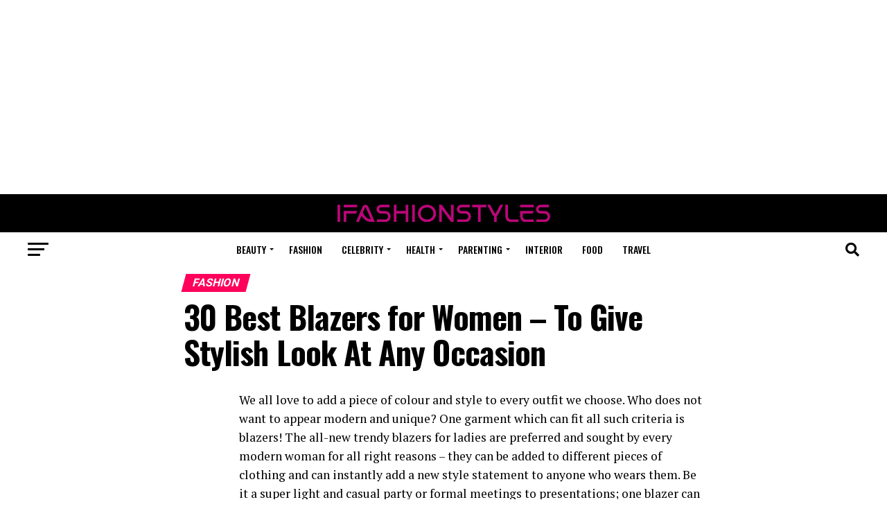

--- FILE ---
content_type: text/html; charset=UTF-8
request_url: https://www.ifashionstyles.com/fashion/30-best-blazers-for-women-to-give-stylish-look-at-any-occasion.html
body_size: 34610
content:
<!DOCTYPE html>
<html lang="en-US">
<head>
<meta charset="UTF-8" >
<script async src="https://pagead2.googlesyndication.com/pagead/js/adsbygoogle.js?client=ca-pub-2470411226990046"
     crossorigin="anonymous"></script>
<meta name="viewport" id="viewport" content="width=device-width, initial-scale=1.0, maximum-scale=5.0, minimum-scale=1.0, user-scalable=yes" />
<link rel="pingback" href="https://www.ifashionstyles.com/xmlrpc.php" />
<meta property="og:type" content="article" />
					<meta property="og:image" content="https://www.ifashionstyles.com/wp-content/uploads/2025/05/20250507_681be56bc1ec9.jpg" />
		<meta name="twitter:image" content="https://www.ifashionstyles.com/wp-content/uploads/2025/05/20250507_681be56bc1ec9.jpg" />
	<meta property="og:url" content="https://www.ifashionstyles.com/fashion/30-best-blazers-for-women-to-give-stylish-look-at-any-occasion.html" />
<meta property="og:title" content="30 Best Blazers for Women &#8211; To Give Stylish Look At Any Occasion" />
<meta property="og:description" content="We all love to add a piece of colour and style to every outfit we choose. Who does not want to appear modern and unique? One garment which can fit all such criteria is blazers! The all-new trendy blazers for ladies are preferred and sought by every modern woman for all right reasons – they [&hellip;]" />
<meta name="twitter:card" content="summary_large_image">
<meta name="twitter:url" content="https://www.ifashionstyles.com/fashion/30-best-blazers-for-women-to-give-stylish-look-at-any-occasion.html">
<meta name="twitter:title" content="30 Best Blazers for Women &#8211; To Give Stylish Look At Any Occasion">
<meta name="twitter:description" content="We all love to add a piece of colour and style to every outfit we choose. Who does not want to appear modern and unique? One garment which can fit all such criteria is blazers! The all-new trendy blazers for ladies are preferred and sought by every modern woman for all right reasons – they [&hellip;]">
<script type="text/javascript">
/* <![CDATA[ */
(()=>{var e={};e.g=function(){if("object"==typeof globalThis)return globalThis;try{return this||new Function("return this")()}catch(e){if("object"==typeof window)return window}}(),function({ampUrl:n,isCustomizePreview:t,isAmpDevMode:r,noampQueryVarName:o,noampQueryVarValue:s,disabledStorageKey:i,mobileUserAgents:a,regexRegex:c}){if("undefined"==typeof sessionStorage)return;const d=new RegExp(c);if(!a.some((e=>{const n=e.match(d);return!(!n||!new RegExp(n[1],n[2]).test(navigator.userAgent))||navigator.userAgent.includes(e)})))return;e.g.addEventListener("DOMContentLoaded",(()=>{const e=document.getElementById("amp-mobile-version-switcher");if(!e)return;e.hidden=!1;const n=e.querySelector("a[href]");n&&n.addEventListener("click",(()=>{sessionStorage.removeItem(i)}))}));const g=r&&["paired-browsing-non-amp","paired-browsing-amp"].includes(window.name);if(sessionStorage.getItem(i)||t||g)return;const u=new URL(location.href),m=new URL(n);m.hash=u.hash,u.searchParams.has(o)&&s===u.searchParams.get(o)?sessionStorage.setItem(i,"1"):m.href!==u.href&&(window.stop(),location.replace(m.href))}({"ampUrl":"https:\/\/www.ifashionstyles.com\/fashion\/30-best-blazers-for-women-to-give-stylish-look-at-any-occasion.html\/amp","noampQueryVarName":"noamp","noampQueryVarValue":"mobile","disabledStorageKey":"amp_mobile_redirect_disabled","mobileUserAgents":["Mobile","Android","Silk\/","Kindle","BlackBerry","Opera Mini","Opera Mobi"],"regexRegex":"^\\\/((?:.|\\n)+)\\\/([i]*)$","isCustomizePreview":false,"isAmpDevMode":false})})();
/* ]]> */
</script>
<title>30 Best Blazers for Women &#8211; To Give Stylish Look At Any Occasion &#8211; I Fashion Styles</title>
<meta name='robots' content='max-image-preview:large' />
<link rel='dns-prefetch' href='//www.ifashionstyles.com' />
<link rel='dns-prefetch' href='//www.googletagmanager.com' />
<link rel='dns-prefetch' href='//fonts.googleapis.com' />
<link rel='dns-prefetch' href='//pagead2.googlesyndication.com' />
<link rel="alternate" type="application/rss+xml" title="I Fashion Styles &raquo; Feed" href="https://www.ifashionstyles.com/feed" />
<link rel="alternate" type="application/rss+xml" title="I Fashion Styles &raquo; Comments Feed" href="https://www.ifashionstyles.com/comments/feed" />
<link rel="alternate" type="application/rss+xml" title="I Fashion Styles &raquo; 30 Best Blazers for Women &#8211; To Give Stylish Look At Any Occasion Comments Feed" href="https://www.ifashionstyles.com/fashion/30-best-blazers-for-women-to-give-stylish-look-at-any-occasion.html/feed" />
<link rel="alternate" title="oEmbed (JSON)" type="application/json+oembed" href="https://www.ifashionstyles.com/wp-json/oembed/1.0/embed?url=https%3A%2F%2Fwww.ifashionstyles.com%2Ffashion%2F30-best-blazers-for-women-to-give-stylish-look-at-any-occasion.html" />
<link rel="alternate" title="oEmbed (XML)" type="text/xml+oembed" href="https://www.ifashionstyles.com/wp-json/oembed/1.0/embed?url=https%3A%2F%2Fwww.ifashionstyles.com%2Ffashion%2F30-best-blazers-for-women-to-give-stylish-look-at-any-occasion.html&#038;format=xml" />
<style id='wp-img-auto-sizes-contain-inline-css' type='text/css'>
img:is([sizes=auto i],[sizes^="auto," i]){contain-intrinsic-size:3000px 1500px}
/*# sourceURL=wp-img-auto-sizes-contain-inline-css */
</style>
<style id='wp-emoji-styles-inline-css' type='text/css'>

	img.wp-smiley, img.emoji {
		display: inline !important;
		border: none !important;
		box-shadow: none !important;
		height: 1em !important;
		width: 1em !important;
		margin: 0 0.07em !important;
		vertical-align: -0.1em !important;
		background: none !important;
		padding: 0 !important;
	}
/*# sourceURL=wp-emoji-styles-inline-css */
</style>
<style id='wp-block-library-inline-css' type='text/css'>
:root{--wp-block-synced-color:#7a00df;--wp-block-synced-color--rgb:122,0,223;--wp-bound-block-color:var(--wp-block-synced-color);--wp-editor-canvas-background:#ddd;--wp-admin-theme-color:#007cba;--wp-admin-theme-color--rgb:0,124,186;--wp-admin-theme-color-darker-10:#006ba1;--wp-admin-theme-color-darker-10--rgb:0,107,160.5;--wp-admin-theme-color-darker-20:#005a87;--wp-admin-theme-color-darker-20--rgb:0,90,135;--wp-admin-border-width-focus:2px}@media (min-resolution:192dpi){:root{--wp-admin-border-width-focus:1.5px}}.wp-element-button{cursor:pointer}:root .has-very-light-gray-background-color{background-color:#eee}:root .has-very-dark-gray-background-color{background-color:#313131}:root .has-very-light-gray-color{color:#eee}:root .has-very-dark-gray-color{color:#313131}:root .has-vivid-green-cyan-to-vivid-cyan-blue-gradient-background{background:linear-gradient(135deg,#00d084,#0693e3)}:root .has-purple-crush-gradient-background{background:linear-gradient(135deg,#34e2e4,#4721fb 50%,#ab1dfe)}:root .has-hazy-dawn-gradient-background{background:linear-gradient(135deg,#faaca8,#dad0ec)}:root .has-subdued-olive-gradient-background{background:linear-gradient(135deg,#fafae1,#67a671)}:root .has-atomic-cream-gradient-background{background:linear-gradient(135deg,#fdd79a,#004a59)}:root .has-nightshade-gradient-background{background:linear-gradient(135deg,#330968,#31cdcf)}:root .has-midnight-gradient-background{background:linear-gradient(135deg,#020381,#2874fc)}:root{--wp--preset--font-size--normal:16px;--wp--preset--font-size--huge:42px}.has-regular-font-size{font-size:1em}.has-larger-font-size{font-size:2.625em}.has-normal-font-size{font-size:var(--wp--preset--font-size--normal)}.has-huge-font-size{font-size:var(--wp--preset--font-size--huge)}.has-text-align-center{text-align:center}.has-text-align-left{text-align:left}.has-text-align-right{text-align:right}.has-fit-text{white-space:nowrap!important}#end-resizable-editor-section{display:none}.aligncenter{clear:both}.items-justified-left{justify-content:flex-start}.items-justified-center{justify-content:center}.items-justified-right{justify-content:flex-end}.items-justified-space-between{justify-content:space-between}.screen-reader-text{border:0;clip-path:inset(50%);height:1px;margin:-1px;overflow:hidden;padding:0;position:absolute;width:1px;word-wrap:normal!important}.screen-reader-text:focus{background-color:#ddd;clip-path:none;color:#444;display:block;font-size:1em;height:auto;left:5px;line-height:normal;padding:15px 23px 14px;text-decoration:none;top:5px;width:auto;z-index:100000}html :where(.has-border-color){border-style:solid}html :where([style*=border-top-color]){border-top-style:solid}html :where([style*=border-right-color]){border-right-style:solid}html :where([style*=border-bottom-color]){border-bottom-style:solid}html :where([style*=border-left-color]){border-left-style:solid}html :where([style*=border-width]){border-style:solid}html :where([style*=border-top-width]){border-top-style:solid}html :where([style*=border-right-width]){border-right-style:solid}html :where([style*=border-bottom-width]){border-bottom-style:solid}html :where([style*=border-left-width]){border-left-style:solid}html :where(img[class*=wp-image-]){height:auto;max-width:100%}:where(figure){margin:0 0 1em}html :where(.is-position-sticky){--wp-admin--admin-bar--position-offset:var(--wp-admin--admin-bar--height,0px)}@media screen and (max-width:600px){html :where(.is-position-sticky){--wp-admin--admin-bar--position-offset:0px}}

/*# sourceURL=wp-block-library-inline-css */
</style><style id='global-styles-inline-css' type='text/css'>
:root{--wp--preset--aspect-ratio--square: 1;--wp--preset--aspect-ratio--4-3: 4/3;--wp--preset--aspect-ratio--3-4: 3/4;--wp--preset--aspect-ratio--3-2: 3/2;--wp--preset--aspect-ratio--2-3: 2/3;--wp--preset--aspect-ratio--16-9: 16/9;--wp--preset--aspect-ratio--9-16: 9/16;--wp--preset--color--black: #000000;--wp--preset--color--cyan-bluish-gray: #abb8c3;--wp--preset--color--white: #ffffff;--wp--preset--color--pale-pink: #f78da7;--wp--preset--color--vivid-red: #cf2e2e;--wp--preset--color--luminous-vivid-orange: #ff6900;--wp--preset--color--luminous-vivid-amber: #fcb900;--wp--preset--color--light-green-cyan: #7bdcb5;--wp--preset--color--vivid-green-cyan: #00d084;--wp--preset--color--pale-cyan-blue: #8ed1fc;--wp--preset--color--vivid-cyan-blue: #0693e3;--wp--preset--color--vivid-purple: #9b51e0;--wp--preset--gradient--vivid-cyan-blue-to-vivid-purple: linear-gradient(135deg,rgb(6,147,227) 0%,rgb(155,81,224) 100%);--wp--preset--gradient--light-green-cyan-to-vivid-green-cyan: linear-gradient(135deg,rgb(122,220,180) 0%,rgb(0,208,130) 100%);--wp--preset--gradient--luminous-vivid-amber-to-luminous-vivid-orange: linear-gradient(135deg,rgb(252,185,0) 0%,rgb(255,105,0) 100%);--wp--preset--gradient--luminous-vivid-orange-to-vivid-red: linear-gradient(135deg,rgb(255,105,0) 0%,rgb(207,46,46) 100%);--wp--preset--gradient--very-light-gray-to-cyan-bluish-gray: linear-gradient(135deg,rgb(238,238,238) 0%,rgb(169,184,195) 100%);--wp--preset--gradient--cool-to-warm-spectrum: linear-gradient(135deg,rgb(74,234,220) 0%,rgb(151,120,209) 20%,rgb(207,42,186) 40%,rgb(238,44,130) 60%,rgb(251,105,98) 80%,rgb(254,248,76) 100%);--wp--preset--gradient--blush-light-purple: linear-gradient(135deg,rgb(255,206,236) 0%,rgb(152,150,240) 100%);--wp--preset--gradient--blush-bordeaux: linear-gradient(135deg,rgb(254,205,165) 0%,rgb(254,45,45) 50%,rgb(107,0,62) 100%);--wp--preset--gradient--luminous-dusk: linear-gradient(135deg,rgb(255,203,112) 0%,rgb(199,81,192) 50%,rgb(65,88,208) 100%);--wp--preset--gradient--pale-ocean: linear-gradient(135deg,rgb(255,245,203) 0%,rgb(182,227,212) 50%,rgb(51,167,181) 100%);--wp--preset--gradient--electric-grass: linear-gradient(135deg,rgb(202,248,128) 0%,rgb(113,206,126) 100%);--wp--preset--gradient--midnight: linear-gradient(135deg,rgb(2,3,129) 0%,rgb(40,116,252) 100%);--wp--preset--font-size--small: 13px;--wp--preset--font-size--medium: 20px;--wp--preset--font-size--large: 36px;--wp--preset--font-size--x-large: 42px;--wp--preset--spacing--20: 0.44rem;--wp--preset--spacing--30: 0.67rem;--wp--preset--spacing--40: 1rem;--wp--preset--spacing--50: 1.5rem;--wp--preset--spacing--60: 2.25rem;--wp--preset--spacing--70: 3.38rem;--wp--preset--spacing--80: 5.06rem;--wp--preset--shadow--natural: 6px 6px 9px rgba(0, 0, 0, 0.2);--wp--preset--shadow--deep: 12px 12px 50px rgba(0, 0, 0, 0.4);--wp--preset--shadow--sharp: 6px 6px 0px rgba(0, 0, 0, 0.2);--wp--preset--shadow--outlined: 6px 6px 0px -3px rgb(255, 255, 255), 6px 6px rgb(0, 0, 0);--wp--preset--shadow--crisp: 6px 6px 0px rgb(0, 0, 0);}:where(.is-layout-flex){gap: 0.5em;}:where(.is-layout-grid){gap: 0.5em;}body .is-layout-flex{display: flex;}.is-layout-flex{flex-wrap: wrap;align-items: center;}.is-layout-flex > :is(*, div){margin: 0;}body .is-layout-grid{display: grid;}.is-layout-grid > :is(*, div){margin: 0;}:where(.wp-block-columns.is-layout-flex){gap: 2em;}:where(.wp-block-columns.is-layout-grid){gap: 2em;}:where(.wp-block-post-template.is-layout-flex){gap: 1.25em;}:where(.wp-block-post-template.is-layout-grid){gap: 1.25em;}.has-black-color{color: var(--wp--preset--color--black) !important;}.has-cyan-bluish-gray-color{color: var(--wp--preset--color--cyan-bluish-gray) !important;}.has-white-color{color: var(--wp--preset--color--white) !important;}.has-pale-pink-color{color: var(--wp--preset--color--pale-pink) !important;}.has-vivid-red-color{color: var(--wp--preset--color--vivid-red) !important;}.has-luminous-vivid-orange-color{color: var(--wp--preset--color--luminous-vivid-orange) !important;}.has-luminous-vivid-amber-color{color: var(--wp--preset--color--luminous-vivid-amber) !important;}.has-light-green-cyan-color{color: var(--wp--preset--color--light-green-cyan) !important;}.has-vivid-green-cyan-color{color: var(--wp--preset--color--vivid-green-cyan) !important;}.has-pale-cyan-blue-color{color: var(--wp--preset--color--pale-cyan-blue) !important;}.has-vivid-cyan-blue-color{color: var(--wp--preset--color--vivid-cyan-blue) !important;}.has-vivid-purple-color{color: var(--wp--preset--color--vivid-purple) !important;}.has-black-background-color{background-color: var(--wp--preset--color--black) !important;}.has-cyan-bluish-gray-background-color{background-color: var(--wp--preset--color--cyan-bluish-gray) !important;}.has-white-background-color{background-color: var(--wp--preset--color--white) !important;}.has-pale-pink-background-color{background-color: var(--wp--preset--color--pale-pink) !important;}.has-vivid-red-background-color{background-color: var(--wp--preset--color--vivid-red) !important;}.has-luminous-vivid-orange-background-color{background-color: var(--wp--preset--color--luminous-vivid-orange) !important;}.has-luminous-vivid-amber-background-color{background-color: var(--wp--preset--color--luminous-vivid-amber) !important;}.has-light-green-cyan-background-color{background-color: var(--wp--preset--color--light-green-cyan) !important;}.has-vivid-green-cyan-background-color{background-color: var(--wp--preset--color--vivid-green-cyan) !important;}.has-pale-cyan-blue-background-color{background-color: var(--wp--preset--color--pale-cyan-blue) !important;}.has-vivid-cyan-blue-background-color{background-color: var(--wp--preset--color--vivid-cyan-blue) !important;}.has-vivid-purple-background-color{background-color: var(--wp--preset--color--vivid-purple) !important;}.has-black-border-color{border-color: var(--wp--preset--color--black) !important;}.has-cyan-bluish-gray-border-color{border-color: var(--wp--preset--color--cyan-bluish-gray) !important;}.has-white-border-color{border-color: var(--wp--preset--color--white) !important;}.has-pale-pink-border-color{border-color: var(--wp--preset--color--pale-pink) !important;}.has-vivid-red-border-color{border-color: var(--wp--preset--color--vivid-red) !important;}.has-luminous-vivid-orange-border-color{border-color: var(--wp--preset--color--luminous-vivid-orange) !important;}.has-luminous-vivid-amber-border-color{border-color: var(--wp--preset--color--luminous-vivid-amber) !important;}.has-light-green-cyan-border-color{border-color: var(--wp--preset--color--light-green-cyan) !important;}.has-vivid-green-cyan-border-color{border-color: var(--wp--preset--color--vivid-green-cyan) !important;}.has-pale-cyan-blue-border-color{border-color: var(--wp--preset--color--pale-cyan-blue) !important;}.has-vivid-cyan-blue-border-color{border-color: var(--wp--preset--color--vivid-cyan-blue) !important;}.has-vivid-purple-border-color{border-color: var(--wp--preset--color--vivid-purple) !important;}.has-vivid-cyan-blue-to-vivid-purple-gradient-background{background: var(--wp--preset--gradient--vivid-cyan-blue-to-vivid-purple) !important;}.has-light-green-cyan-to-vivid-green-cyan-gradient-background{background: var(--wp--preset--gradient--light-green-cyan-to-vivid-green-cyan) !important;}.has-luminous-vivid-amber-to-luminous-vivid-orange-gradient-background{background: var(--wp--preset--gradient--luminous-vivid-amber-to-luminous-vivid-orange) !important;}.has-luminous-vivid-orange-to-vivid-red-gradient-background{background: var(--wp--preset--gradient--luminous-vivid-orange-to-vivid-red) !important;}.has-very-light-gray-to-cyan-bluish-gray-gradient-background{background: var(--wp--preset--gradient--very-light-gray-to-cyan-bluish-gray) !important;}.has-cool-to-warm-spectrum-gradient-background{background: var(--wp--preset--gradient--cool-to-warm-spectrum) !important;}.has-blush-light-purple-gradient-background{background: var(--wp--preset--gradient--blush-light-purple) !important;}.has-blush-bordeaux-gradient-background{background: var(--wp--preset--gradient--blush-bordeaux) !important;}.has-luminous-dusk-gradient-background{background: var(--wp--preset--gradient--luminous-dusk) !important;}.has-pale-ocean-gradient-background{background: var(--wp--preset--gradient--pale-ocean) !important;}.has-electric-grass-gradient-background{background: var(--wp--preset--gradient--electric-grass) !important;}.has-midnight-gradient-background{background: var(--wp--preset--gradient--midnight) !important;}.has-small-font-size{font-size: var(--wp--preset--font-size--small) !important;}.has-medium-font-size{font-size: var(--wp--preset--font-size--medium) !important;}.has-large-font-size{font-size: var(--wp--preset--font-size--large) !important;}.has-x-large-font-size{font-size: var(--wp--preset--font-size--x-large) !important;}
/*# sourceURL=global-styles-inline-css */
</style>

<style id='classic-theme-styles-inline-css' type='text/css'>
/*! This file is auto-generated */
.wp-block-button__link{color:#fff;background-color:#32373c;border-radius:9999px;box-shadow:none;text-decoration:none;padding:calc(.667em + 2px) calc(1.333em + 2px);font-size:1.125em}.wp-block-file__button{background:#32373c;color:#fff;text-decoration:none}
/*# sourceURL=/wp-includes/css/classic-themes.min.css */
</style>
<link rel='stylesheet' id='mvp-custom-style-css' href='https://www.ifashionstyles.com/wp-content/themes/fashionstyles/style.css?ver=6.9' type='text/css' media='all' />
<style id='mvp-custom-style-inline-css' type='text/css'>


#mvp-wallpaper {
	background: url() no-repeat 50% 0;
	}

#mvp-foot-copy a {
	color: #f70ca1;
	}

#mvp-content-main p a,
#mvp-content-main ul a,
#mvp-content-main ol a,
.mvp-post-add-main p a,
.mvp-post-add-main ul a,
.mvp-post-add-main ol a {
	box-shadow: inset 0 -4px 0 #f70ca1;
	}

#mvp-content-main p a:hover,
#mvp-content-main ul a:hover,
#mvp-content-main ol a:hover,
.mvp-post-add-main p a:hover,
.mvp-post-add-main ul a:hover,
.mvp-post-add-main ol a:hover {
	background: #f70ca1;
	}

a,
a:visited,
.post-info-name a,
.woocommerce .woocommerce-breadcrumb a {
	color: #ff005b;
	}

#mvp-side-wrap a:hover {
	color: #ff005b;
	}

.mvp-fly-top:hover,
.mvp-vid-box-wrap,
ul.mvp-soc-mob-list li.mvp-soc-mob-com {
	background: #f70ca1;
	}

nav.mvp-fly-nav-menu ul li.menu-item-has-children:after,
.mvp-feat1-left-wrap span.mvp-cd-cat,
.mvp-widget-feat1-top-story span.mvp-cd-cat,
.mvp-widget-feat2-left-cont span.mvp-cd-cat,
.mvp-widget-dark-feat span.mvp-cd-cat,
.mvp-widget-dark-sub span.mvp-cd-cat,
.mvp-vid-wide-text span.mvp-cd-cat,
.mvp-feat2-top-text span.mvp-cd-cat,
.mvp-feat3-main-story span.mvp-cd-cat,
.mvp-feat3-sub-text span.mvp-cd-cat,
.mvp-feat4-main-text span.mvp-cd-cat,
.woocommerce-message:before,
.woocommerce-info:before,
.woocommerce-message:before {
	color: #f70ca1;
	}

#searchform input,
.mvp-authors-name {
	border-bottom: 1px solid #f70ca1;
	}

.mvp-fly-top:hover {
	border-top: 1px solid #f70ca1;
	border-left: 1px solid #f70ca1;
	border-bottom: 1px solid #f70ca1;
	}

.woocommerce .widget_price_filter .ui-slider .ui-slider-handle,
.woocommerce #respond input#submit.alt,
.woocommerce a.button.alt,
.woocommerce button.button.alt,
.woocommerce input.button.alt,
.woocommerce #respond input#submit.alt:hover,
.woocommerce a.button.alt:hover,
.woocommerce button.button.alt:hover,
.woocommerce input.button.alt:hover {
	background-color: #f70ca1;
	}

.woocommerce-error,
.woocommerce-info,
.woocommerce-message {
	border-top-color: #f70ca1;
	}

ul.mvp-feat1-list-buts li.active span.mvp-feat1-list-but,
span.mvp-widget-home-title,
span.mvp-post-cat,
span.mvp-feat1-pop-head {
	background: #ff005b;
	}

.woocommerce span.onsale {
	background-color: #ff005b;
	}

.mvp-widget-feat2-side-more-but,
.woocommerce .star-rating span:before,
span.mvp-prev-next-label,
.mvp-cat-date-wrap .sticky {
	color: #ff005b !important;
	}

#mvp-main-nav-top,
#mvp-fly-wrap,
.mvp-soc-mob-right,
#mvp-main-nav-small-cont {
	background: #000000;
	}

#mvp-main-nav-small .mvp-fly-but-wrap span,
#mvp-main-nav-small .mvp-search-but-wrap span,
.mvp-nav-top-left .mvp-fly-but-wrap span,
#mvp-fly-wrap .mvp-fly-but-wrap span {
	background: #555555;
	}

.mvp-nav-top-right .mvp-nav-search-but,
span.mvp-fly-soc-head,
.mvp-soc-mob-right i,
#mvp-main-nav-small span.mvp-nav-search-but,
#mvp-main-nav-small .mvp-nav-menu ul li a  {
	color: #555555;
	}

#mvp-main-nav-small .mvp-nav-menu ul li.menu-item-has-children a:after {
	border-color: #555555 transparent transparent transparent;
	}

#mvp-nav-top-wrap span.mvp-nav-search-but:hover,
#mvp-main-nav-small span.mvp-nav-search-but:hover {
	color: #f70ca1;
	}

#mvp-nav-top-wrap .mvp-fly-but-wrap:hover span,
#mvp-main-nav-small .mvp-fly-but-wrap:hover span,
span.mvp-woo-cart-num:hover {
	background: #f70ca1;
	}

#mvp-main-nav-bot-cont {
	background: #ffffff;
	}

#mvp-nav-bot-wrap .mvp-fly-but-wrap span,
#mvp-nav-bot-wrap .mvp-search-but-wrap span {
	background: #000000;
	}

#mvp-nav-bot-wrap span.mvp-nav-search-but,
#mvp-nav-bot-wrap .mvp-nav-menu ul li a {
	color: #000000;
	}

#mvp-nav-bot-wrap .mvp-nav-menu ul li.menu-item-has-children a:after {
	border-color: #000000 transparent transparent transparent;
	}

.mvp-nav-menu ul li:hover a {
	border-bottom: 5px solid #f70ca1;
	}

#mvp-nav-bot-wrap .mvp-fly-but-wrap:hover span {
	background: #f70ca1;
	}

#mvp-nav-bot-wrap span.mvp-nav-search-but:hover {
	color: #f70ca1;
	}

body,
.mvp-feat1-feat-text p,
.mvp-feat2-top-text p,
.mvp-feat3-main-text p,
.mvp-feat3-sub-text p,
#searchform input,
.mvp-author-info-text,
span.mvp-post-excerpt,
.mvp-nav-menu ul li ul.sub-menu li a,
nav.mvp-fly-nav-menu ul li a,
.mvp-ad-label,
span.mvp-feat-caption,
.mvp-post-tags a,
.mvp-post-tags a:visited,
span.mvp-author-box-name a,
#mvp-author-box-text p,
.mvp-post-gallery-text p,
ul.mvp-soc-mob-list li span,
#comments,
h3#reply-title,
h2.comments,
#mvp-foot-copy p,
span.mvp-fly-soc-head,
.mvp-post-tags-header,
span.mvp-prev-next-label,
span.mvp-post-add-link-but,
#mvp-comments-button a,
#mvp-comments-button span.mvp-comment-but-text,
.woocommerce ul.product_list_widget span.product-title,
.woocommerce ul.product_list_widget li a,
.woocommerce #reviews #comments ol.commentlist li .comment-text p.meta,
.woocommerce div.product p.price,
.woocommerce div.product p.price ins,
.woocommerce div.product p.price del,
.woocommerce ul.products li.product .price del,
.woocommerce ul.products li.product .price ins,
.woocommerce ul.products li.product .price,
.woocommerce #respond input#submit,
.woocommerce a.button,
.woocommerce button.button,
.woocommerce input.button,
.woocommerce .widget_price_filter .price_slider_amount .button,
.woocommerce span.onsale,
.woocommerce-review-link,
#woo-content p.woocommerce-result-count,
.woocommerce div.product .woocommerce-tabs ul.tabs li a,
a.mvp-inf-more-but,
span.mvp-cont-read-but,
span.mvp-cd-cat,
span.mvp-cd-date,
.mvp-feat4-main-text p,
span.mvp-woo-cart-num,
span.mvp-widget-home-title2,
.wp-caption,
#mvp-content-main p.wp-caption-text,
.gallery-caption,
.mvp-post-add-main p.wp-caption-text,
#bbpress-forums,
#bbpress-forums p,
.protected-post-form input,
#mvp-feat6-text p {
	font-family: 'Roboto', sans-serif;
	font-display: swap;
	}

.mvp-blog-story-text p,
span.mvp-author-page-desc,
#mvp-404 p,
.mvp-widget-feat1-bot-text p,
.mvp-widget-feat2-left-text p,
.mvp-flex-story-text p,
.mvp-search-text p,
#mvp-content-main p,
.mvp-post-add-main p,
#mvp-content-main ul li,
#mvp-content-main ol li,
.rwp-summary,
.rwp-u-review__comment,
.mvp-feat5-mid-main-text p,
.mvp-feat5-small-main-text p,
#mvp-content-main .wp-block-button__link,
.wp-block-audio figcaption,
.wp-block-video figcaption,
.wp-block-embed figcaption,
.wp-block-verse pre,
pre.wp-block-verse {
	font-family: 'PT Serif', sans-serif;
	font-display: swap;
	}

.mvp-nav-menu ul li a,
#mvp-foot-menu ul li a {
	font-family: 'Oswald', sans-serif;
	font-display: swap;
	}


.mvp-feat1-sub-text h2,
.mvp-feat1-pop-text h2,
.mvp-feat1-list-text h2,
.mvp-widget-feat1-top-text h2,
.mvp-widget-feat1-bot-text h2,
.mvp-widget-dark-feat-text h2,
.mvp-widget-dark-sub-text h2,
.mvp-widget-feat2-left-text h2,
.mvp-widget-feat2-right-text h2,
.mvp-blog-story-text h2,
.mvp-flex-story-text h2,
.mvp-vid-wide-more-text p,
.mvp-prev-next-text p,
.mvp-related-text,
.mvp-post-more-text p,
h2.mvp-authors-latest a,
.mvp-feat2-bot-text h2,
.mvp-feat3-sub-text h2,
.mvp-feat3-main-text h2,
.mvp-feat4-main-text h2,
.mvp-feat5-text h2,
.mvp-feat5-mid-main-text h2,
.mvp-feat5-small-main-text h2,
.mvp-feat5-mid-sub-text h2,
#mvp-feat6-text h2,
.alp-related-posts-wrapper .alp-related-post .post-title {
	font-family: 'Oswald', sans-serif;
	font-display: swap;
	}

.mvp-feat2-top-text h2,
.mvp-feat1-feat-text h2,
h1.mvp-post-title,
h1.mvp-post-title-wide,
.mvp-drop-nav-title h4,
#mvp-content-main blockquote p,
.mvp-post-add-main blockquote p,
#mvp-content-main p.has-large-font-size,
#mvp-404 h1,
#woo-content h1.page-title,
.woocommerce div.product .product_title,
.woocommerce ul.products li.product h3,
.alp-related-posts .current .post-title {
	font-family: 'Oswald', sans-serif;
	font-display: swap;
	}

span.mvp-feat1-pop-head,
.mvp-feat1-pop-text:before,
span.mvp-feat1-list-but,
span.mvp-widget-home-title,
.mvp-widget-feat2-side-more,
span.mvp-post-cat,
span.mvp-page-head,
h1.mvp-author-top-head,
.mvp-authors-name,
#mvp-content-main h1,
#mvp-content-main h2,
#mvp-content-main h3,
#mvp-content-main h4,
#mvp-content-main h5,
#mvp-content-main h6,
.woocommerce .related h2,
.woocommerce div.product .woocommerce-tabs .panel h2,
.woocommerce div.product .product_title,
.mvp-feat5-side-list .mvp-feat1-list-img:after {
	font-family: 'Roboto', sans-serif;
	font-display: swap;
	}

	

	.mvp-nav-links {
		display: none;
		}
		

	@media screen and (max-width: 479px) {
		.single #mvp-content-body-top {
			max-height: 400px;
			}
		.single .mvp-cont-read-but-wrap {
			display: inline;
			}
		}
		

	.single .mvp-post-main-out,
	.single .mvp-post-main-in {
		margin-right: 0 !important;
		}
	#mvp-post-feat-img img {
		width: 100%;
		}
	#mvp-post-content,
	#mvp-post-add-box {
		float: none;
		margin: 0 auto;
		max-width: 750px;
		}
		
/*# sourceURL=mvp-custom-style-inline-css */
</style>
<link rel='stylesheet' id='mvp-reset-css' href='https://www.ifashionstyles.com/wp-content/themes/fashionstyles/css/reset.css?ver=6.9' type='text/css' media='all' />
<link rel='stylesheet' id='fontawesome-css' href='https://www.ifashionstyles.com/wp-content/themes/fashionstyles/font-awesome/css/all.css?ver=6.9' type='text/css' media='all' />
<link crossorigin="anonymous" rel='stylesheet' id='mvp-fonts-css' href='//fonts.googleapis.com/css?family=Roboto%3A300%2C400%2C700%2C900%7COswald%3A400%2C700%7CAdvent+Pro%3A700%7COpen+Sans%3A700%7CAnton%3A400Oswald%3A100%2C200%2C300%2C400%2C500%2C600%2C700%2C800%2C900%7COswald%3A100%2C200%2C300%2C400%2C500%2C600%2C700%2C800%2C900%7CRoboto%3A100%2C200%2C300%2C400%2C500%2C600%2C700%2C800%2C900%7CRoboto%3A100%2C200%2C300%2C400%2C500%2C600%2C700%2C800%2C900%7CPT+Serif%3A100%2C200%2C300%2C400%2C500%2C600%2C700%2C800%2C900%7COswald%3A100%2C200%2C300%2C400%2C500%2C600%2C700%2C800%2C900%26subset%3Dlatin%2Clatin-ext%2Ccyrillic%2Ccyrillic-ext%2Cgreek-ext%2Cgreek%2Cvietnamese%26display%3Dswap' type='text/css' media='all' />
<link rel='stylesheet' id='mvp-media-queries-css' href='https://www.ifashionstyles.com/wp-content/themes/fashionstyles/css/media-queries.css?ver=6.9' type='text/css' media='all' />
<script type="text/javascript" src="https://www.ifashionstyles.com/wp-includes/js/jquery/jquery.min.js?ver=3.7.1" id="jquery-core-js"></script>
<script type="text/javascript" src="https://www.ifashionstyles.com/wp-includes/js/jquery/jquery-migrate.min.js?ver=3.4.1" id="jquery-migrate-js"></script>

<!-- Google tag (gtag.js) snippet added by Site Kit -->
<!-- Google Analytics snippet added by Site Kit -->
<script type="text/javascript" src="https://www.googletagmanager.com/gtag/js?id=GT-W6B3M43" id="google_gtagjs-js" async></script>
<script type="text/javascript" id="google_gtagjs-js-after">
/* <![CDATA[ */
window.dataLayer = window.dataLayer || [];function gtag(){dataLayer.push(arguments);}
gtag("set","linker",{"domains":["www.ifashionstyles.com"]});
gtag("js", new Date());
gtag("set", "developer_id.dZTNiMT", true);
gtag("config", "GT-W6B3M43", {"googlesitekit_post_type":"post"});
 window._googlesitekit = window._googlesitekit || {}; window._googlesitekit.throttledEvents = []; window._googlesitekit.gtagEvent = (name, data) => { var key = JSON.stringify( { name, data } ); if ( !! window._googlesitekit.throttledEvents[ key ] ) { return; } window._googlesitekit.throttledEvents[ key ] = true; setTimeout( () => { delete window._googlesitekit.throttledEvents[ key ]; }, 5 ); gtag( "event", name, { ...data, event_source: "site-kit" } ); }; 
//# sourceURL=google_gtagjs-js-after
/* ]]> */
</script>
<link rel="https://api.w.org/" href="https://www.ifashionstyles.com/wp-json/" /><link rel="alternate" title="JSON" type="application/json" href="https://www.ifashionstyles.com/wp-json/wp/v2/posts/38389" /><link rel="EditURI" type="application/rsd+xml" title="RSD" href="https://www.ifashionstyles.com/xmlrpc.php?rsd" />
<meta name="generator" content="WordPress 6.9" />
<link rel="canonical" href="https://www.ifashionstyles.com/fashion/30-best-blazers-for-women-to-give-stylish-look-at-any-occasion.html" />
<link rel='shortlink' href='https://www.ifashionstyles.com/?p=38389' />
<meta name="generator" content="Site Kit by Google 1.170.0" /><link rel="alternate" type="text/html" media="only screen and (max-width: 640px)" href="https://www.ifashionstyles.com/fashion/30-best-blazers-for-women-to-give-stylish-look-at-any-occasion.html/amp">
<!-- Google AdSense meta tags added by Site Kit -->
<meta name="google-adsense-platform-account" content="ca-host-pub-2644536267352236">
<meta name="google-adsense-platform-domain" content="sitekit.withgoogle.com">
<!-- End Google AdSense meta tags added by Site Kit -->
<link rel="amphtml" href="https://www.ifashionstyles.com/fashion/30-best-blazers-for-women-to-give-stylish-look-at-any-occasion.html/amp">
<!-- Google AdSense snippet added by Site Kit -->
<script type="text/javascript" async="async" src="https://pagead2.googlesyndication.com/pagead/js/adsbygoogle.js?client=ca-pub-2470411226990046&amp;host=ca-host-pub-2644536267352236" crossorigin="anonymous"></script>

<!-- End Google AdSense snippet added by Site Kit -->
<style>#amp-mobile-version-switcher{left:0;position:absolute;width:100%;z-index:100}#amp-mobile-version-switcher>a{background-color:#444;border:0;color:#eaeaea;display:block;font-family:-apple-system,BlinkMacSystemFont,Segoe UI,Roboto,Oxygen-Sans,Ubuntu,Cantarell,Helvetica Neue,sans-serif;font-size:16px;font-weight:600;padding:15px 0;text-align:center;-webkit-text-decoration:none;text-decoration:none}#amp-mobile-version-switcher>a:active,#amp-mobile-version-switcher>a:focus,#amp-mobile-version-switcher>a:hover{-webkit-text-decoration:underline;text-decoration:underline}</style><link rel="icon" href="https://www.ifashionstyles.com/wp-content/uploads/2025/07/ifashionstyles-ico-148x148.png" sizes="32x32" />
<link rel="icon" href="https://www.ifashionstyles.com/wp-content/uploads/2025/07/ifashionstyles-ico-296x296.png" sizes="192x192" />
<link rel="apple-touch-icon" href="https://www.ifashionstyles.com/wp-content/uploads/2025/07/ifashionstyles-ico-296x296.png" />
<meta name="msapplication-TileImage" content="https://www.ifashionstyles.com/wp-content/uploads/2025/07/ifashionstyles-ico-296x296.png" />
</head>
<body class="wp-singular post-template-default single single-post postid-38389 single-format-standard wp-embed-responsive wp-theme-fashionstyles">
	<div id="mvp-fly-wrap">
	<div id="mvp-fly-menu-top" class="left relative">
		<div class="mvp-fly-top-out left relative">
			<div class="mvp-fly-top-in">
				<div id="mvp-fly-logo" class="left relative">
											<a href="https://www.ifashionstyles.com/"><img src="https://www.ifashionstyles.com/wp-content/uploads/2025/07/ifashionstyles-logo.png" alt="I Fashion Styles" data-rjs="2" /></a>
									</div><!--mvp-fly-logo-->
			</div><!--mvp-fly-top-in-->
			<div class="mvp-fly-but-wrap mvp-fly-but-menu mvp-fly-but-click">
				<span></span>
				<span></span>
				<span></span>
				<span></span>
			</div><!--mvp-fly-but-wrap-->
		</div><!--mvp-fly-top-out-->
	</div><!--mvp-fly-menu-top-->
	<div id="mvp-fly-menu-wrap">
		<nav class="mvp-fly-nav-menu left relative">
			<div class="menu-menu-container"><ul id="menu-menu" class="menu"><li id="menu-item-721" class="menu-item menu-item-type-taxonomy menu-item-object-category menu-item-has-children menu-item-721"><a href="https://www.ifashionstyles.com/beauty">Beauty</a>
<ul class="sub-menu">
	<li id="menu-item-93175" class="menu-item menu-item-type-taxonomy menu-item-object-category menu-item-93175"><a href="https://www.ifashionstyles.com/beauty/makeup">Makeup</a></li>
	<li id="menu-item-93174" class="menu-item menu-item-type-taxonomy menu-item-object-category menu-item-93174"><a href="https://www.ifashionstyles.com/beauty/hairstyles">Hairstyles</a></li>
	<li id="menu-item-93172" class="menu-item menu-item-type-taxonomy menu-item-object-category menu-item-93172"><a href="https://www.ifashionstyles.com/beauty/skin-care">Skin Care</a></li>
	<li id="menu-item-93173" class="menu-item menu-item-type-taxonomy menu-item-object-category menu-item-93173"><a href="https://www.ifashionstyles.com/beauty/tattoo">Tattoo</a></li>
	<li id="menu-item-93176" class="menu-item menu-item-type-taxonomy menu-item-object-category menu-item-93176"><a href="https://www.ifashionstyles.com/beauty/makeup/nail-art">Nail Art</a></li>
	<li id="menu-item-93177" class="menu-item menu-item-type-taxonomy menu-item-object-category menu-item-93177"><a href="https://www.ifashionstyles.com/beauty/hair-care">Hair Care</a></li>
	<li id="menu-item-182872" class="menu-item menu-item-type-taxonomy menu-item-object-category menu-item-182872"><a href="https://www.ifashionstyles.com/beauty/beauty-tips">Beauty Tips</a></li>
</ul>
</li>
<li id="menu-item-724" class="menu-item menu-item-type-taxonomy menu-item-object-category current-post-ancestor current-menu-parent current-post-parent menu-item-724"><a href="https://www.ifashionstyles.com/fashion">Fashion</a></li>
<li id="menu-item-182885" class="menu-item menu-item-type-taxonomy menu-item-object-category menu-item-has-children menu-item-182885"><a href="https://www.ifashionstyles.com/celebrity">Celebrity</a>
<ul class="sub-menu">
	<li id="menu-item-182873" class="menu-item menu-item-type-taxonomy menu-item-object-category menu-item-182873"><a href="https://www.ifashionstyles.com/celebrity/bollywood-celebrity">Bollywood</a></li>
	<li id="menu-item-182874" class="menu-item menu-item-type-taxonomy menu-item-object-category menu-item-182874"><a href="https://www.ifashionstyles.com/celebrity/hollywood">Hollywood</a></li>
	<li id="menu-item-182875" class="menu-item menu-item-type-taxonomy menu-item-object-category menu-item-182875"><a href="https://www.ifashionstyles.com/celebrity/movies">Movies</a></li>
	<li id="menu-item-182876" class="menu-item menu-item-type-taxonomy menu-item-object-category menu-item-182876"><a href="https://www.ifashionstyles.com/celebrity/celebrities-in-saree">Celebrities in Saree</a></li>
</ul>
</li>
<li id="menu-item-726" class="menu-item menu-item-type-taxonomy menu-item-object-category menu-item-has-children menu-item-726"><a href="https://www.ifashionstyles.com/health-wellness">Health</a>
<ul class="sub-menu">
	<li id="menu-item-93178" class="menu-item menu-item-type-taxonomy menu-item-object-category menu-item-93178"><a href="https://www.ifashionstyles.com/health-wellness/fitness">Fitness</a></li>
	<li id="menu-item-93180" class="menu-item menu-item-type-taxonomy menu-item-object-category menu-item-93180"><a href="https://www.ifashionstyles.com/health-wellness/yoga">Yoga</a></li>
	<li id="menu-item-93181" class="menu-item menu-item-type-taxonomy menu-item-object-category menu-item-93181"><a href="https://www.ifashionstyles.com/health-wellness/diet">Diet</a></li>
	<li id="menu-item-93179" class="menu-item menu-item-type-taxonomy menu-item-object-category menu-item-93179"><a href="https://www.ifashionstyles.com/health-wellness/weight-loss">Weight Loss</a></li>
</ul>
</li>
<li id="menu-item-728" class="menu-item menu-item-type-taxonomy menu-item-object-category menu-item-has-children menu-item-728"><a href="https://www.ifashionstyles.com/parenting">Parenting</a>
<ul class="sub-menu">
	<li id="menu-item-182877" class="menu-item menu-item-type-taxonomy menu-item-object-category menu-item-182877"><a href="https://www.ifashionstyles.com/parenting/baby-care">Baby Care</a></li>
	<li id="menu-item-182878" class="menu-item menu-item-type-taxonomy menu-item-object-category menu-item-182878"><a href="https://www.ifashionstyles.com/parenting/baby-food">Baby Food</a></li>
	<li id="menu-item-182879" class="menu-item menu-item-type-taxonomy menu-item-object-category menu-item-182879"><a href="https://www.ifashionstyles.com/parenting/baby-names">Baby Names</a></li>
	<li id="menu-item-182880" class="menu-item menu-item-type-taxonomy menu-item-object-category menu-item-182880"><a href="https://www.ifashionstyles.com/parenting/breast-feeding">Breast Feeding</a></li>
	<li id="menu-item-182881" class="menu-item menu-item-type-taxonomy menu-item-object-category menu-item-182881"><a href="https://www.ifashionstyles.com/parenting/coloring-pages">Coloring Pages</a></li>
	<li id="menu-item-182882" class="menu-item menu-item-type-taxonomy menu-item-object-category menu-item-182882"><a href="https://www.ifashionstyles.com/parenting/crafts">Crafts</a></li>
	<li id="menu-item-182883" class="menu-item menu-item-type-taxonomy menu-item-object-category menu-item-182883"><a href="https://www.ifashionstyles.com/parenting/pregnancy">Pregnancy</a></li>
	<li id="menu-item-182884" class="menu-item menu-item-type-taxonomy menu-item-object-category menu-item-182884"><a href="https://www.ifashionstyles.com/parenting/toys">Toys</a></li>
</ul>
</li>
<li id="menu-item-727" class="menu-item menu-item-type-taxonomy menu-item-object-category menu-item-727"><a href="https://www.ifashionstyles.com/interior">Interior</a></li>
<li id="menu-item-725" class="menu-item menu-item-type-taxonomy menu-item-object-category menu-item-725"><a href="https://www.ifashionstyles.com/food">Food</a></li>
<li id="menu-item-182918" class="menu-item menu-item-type-taxonomy menu-item-object-category menu-item-182918"><a href="https://www.ifashionstyles.com/travel">Travel</a></li>
</ul></div>		</nav>
	</div><!--mvp-fly-menu-wrap-->
	<div id="mvp-fly-soc-wrap">
		<span class="mvp-fly-soc-head">Connect with us</span>
		<ul class="mvp-fly-soc-list left relative">
																										</ul>
	</div><!--mvp-fly-soc-wrap-->
</div><!--mvp-fly-wrap-->	<div id="mvp-site" class="left relative">
		<div id="mvp-search-wrap">
			<div id="mvp-search-box">
				<form method="get" id="searchform" action="https://www.ifashionstyles.com/">
	<input type="text" name="s" id="s" value="Search" onfocus='if (this.value == "Search") { this.value = ""; }' onblur='if (this.value == "") { this.value = "Search"; }' />
	<input type="hidden" id="searchsubmit" value="Search" />
</form>			</div><!--mvp-search-box-->
			<div class="mvp-search-but-wrap mvp-search-click">
				<span></span>
				<span></span>
			</div><!--mvp-search-but-wrap-->
		</div><!--mvp-search-wrap-->
				<div id="mvp-site-wall" class="left relative">
											<div id="mvp-leader-wrap">
					<script async src="https://pagead2.googlesyndication.com/pagead/js/adsbygoogle.js?client=ca-pub-2470411226990046"
     crossorigin="anonymous"></script>
<!-- IFashionstyles -->
<ins class="adsbygoogle"
     style="display:block"
     data-ad-client="ca-pub-2470411226990046"
     data-ad-slot="2403563291"
     data-ad-format="auto"
     data-full-width-responsive="true"></ins>
<script>
     (adsbygoogle = window.adsbygoogle || []).push({});
</script>				</div><!--mvp-leader-wrap-->
										<div id="mvp-site-main" class="left relative">
			<header id="mvp-main-head-wrap" class="left relative">
									<nav id="mvp-main-nav-wrap" class="left relative">
						<div id="mvp-main-nav-top" class="left relative">
							<div class="mvp-main-box">
								<div id="mvp-nav-top-wrap" class="left relative">
									<div class="mvp-nav-top-right-out left relative">
										<div class="mvp-nav-top-right-in">
											<div class="mvp-nav-top-cont left relative">
												<div class="mvp-nav-top-left-out relative">
													<div class="mvp-nav-top-left">
														<div class="mvp-nav-soc-wrap">
																																																																										</div><!--mvp-nav-soc-wrap-->
														<div class="mvp-fly-but-wrap mvp-fly-but-click left relative">
															<span></span>
															<span></span>
															<span></span>
															<span></span>
														</div><!--mvp-fly-but-wrap-->
													</div><!--mvp-nav-top-left-->
													<div class="mvp-nav-top-left-in">
														<div class="mvp-nav-top-mid left relative" itemscope itemtype="http://schema.org/Organization">
																															<a class="mvp-nav-logo-reg" itemprop="url" href="https://www.ifashionstyles.com/"><img itemprop="logo" src="https://www.ifashionstyles.com/wp-content/uploads/2025/07/ifashionstyles-logo.png" alt="I Fashion Styles" data-rjs="2" /></a>
																																														<a class="mvp-nav-logo-small" href="https://www.ifashionstyles.com/"><img src="https://www.ifashionstyles.com/wp-content/uploads/2025/07/ifashionstyles-logo.png" alt="I Fashion Styles" data-rjs="2" /></a>
																																														<h2 class="mvp-logo-title">I Fashion Styles</h2>
																																														<div class="mvp-drop-nav-title left">
																	<h4>30 Best Blazers for Women &#8211; To Give Stylish Look At Any Occasion</h4>
																</div><!--mvp-drop-nav-title-->
																													</div><!--mvp-nav-top-mid-->
													</div><!--mvp-nav-top-left-in-->
												</div><!--mvp-nav-top-left-out-->
											</div><!--mvp-nav-top-cont-->
										</div><!--mvp-nav-top-right-in-->
										<div class="mvp-nav-top-right">
																						<span class="mvp-nav-search-but fa fa-search fa-2 mvp-search-click"></span>
										</div><!--mvp-nav-top-right-->
									</div><!--mvp-nav-top-right-out-->
								</div><!--mvp-nav-top-wrap-->
							</div><!--mvp-main-box-->
						</div><!--mvp-main-nav-top-->
						<div id="mvp-main-nav-bot" class="left relative">
							<div id="mvp-main-nav-bot-cont" class="left">
								<div class="mvp-main-box">
									<div id="mvp-nav-bot-wrap" class="left">
										<div class="mvp-nav-bot-right-out left">
											<div class="mvp-nav-bot-right-in">
												<div class="mvp-nav-bot-cont left">
													<div class="mvp-nav-bot-left-out">
														<div class="mvp-nav-bot-left left relative">
															<div class="mvp-fly-but-wrap mvp-fly-but-click left relative">
																<span></span>
																<span></span>
																<span></span>
																<span></span>
															</div><!--mvp-fly-but-wrap-->
														</div><!--mvp-nav-bot-left-->
														<div class="mvp-nav-bot-left-in">
															<div class="mvp-nav-menu left">
																<div class="menu-menu-container"><ul id="menu-menu-1" class="menu"><li class="menu-item menu-item-type-taxonomy menu-item-object-category menu-item-has-children menu-item-721 mvp-mega-dropdown"><a href="https://www.ifashionstyles.com/beauty">Beauty</a><div class="mvp-mega-dropdown"><div class="mvp-main-box"><ul class="mvp-mega-list"><li><a href="https://www.ifashionstyles.com/beauty/how-to-make-indian-hairstyle-i-fashion-styles.html"><div class="mvp-mega-img"><img width="287" height="240" src="https://www.ifashionstyles.com/wp-content/uploads/2025/05/20250508_681c2f07f1ca3.jpg" class="attachment-mvp-mid-thumb size-mvp-mid-thumb wp-post-image" alt="" decoding="async" loading="lazy" srcset="https://www.ifashionstyles.com/wp-content/uploads/2025/05/20250508_681c2f07f1ca3.jpg 480w, https://www.ifashionstyles.com/wp-content/uploads/2025/05/20250508_681c2f07f1ca3-300x251.jpg 300w" sizes="auto, (max-width: 287px) 100vw, 287px" /></div><p>How to Make Indian Hairstyle?</p></a></li><li><a href="https://www.ifashionstyles.com/beauty/9-beautiful-and-stylish-north-indian-hairstyles-i-fashion-styles.html"><div class="mvp-mega-img"><img width="167" height="240" src="https://www.ifashionstyles.com/wp-content/uploads/2025/05/20250508_681c2efac70ea.jpg" class="attachment-mvp-mid-thumb size-mvp-mid-thumb wp-post-image" alt="" decoding="async" loading="lazy" srcset="https://www.ifashionstyles.com/wp-content/uploads/2025/05/20250508_681c2efac70ea.jpg 347w, https://www.ifashionstyles.com/wp-content/uploads/2025/05/20250508_681c2efac70ea-208x300.jpg 208w" sizes="auto, (max-width: 167px) 100vw, 167px" /></div><p>9 Beautiful and Stylish North Indian Hairstyles</p></a></li><li><a href="https://www.ifashionstyles.com/beauty/10-traditional-kerala-hairstyles-for-long-hair-women-i-fashion-styles.html"><div class="mvp-mega-img"><img width="218" height="240" src="https://www.ifashionstyles.com/wp-content/uploads/2025/05/20250508_681c2eeaba4e9.jpg" class="attachment-mvp-mid-thumb size-mvp-mid-thumb wp-post-image" alt="" decoding="async" loading="lazy" srcset="https://www.ifashionstyles.com/wp-content/uploads/2025/05/20250508_681c2eeaba4e9.jpg 500w, https://www.ifashionstyles.com/wp-content/uploads/2025/05/20250508_681c2eeaba4e9-273x300.jpg 273w" sizes="auto, (max-width: 218px) 100vw, 218px" /></div><p>10 Traditional Kerala Hairstyles for Long Hair Women</p></a></li><li><a href="https://www.ifashionstyles.com/beauty/35-latest-indian-hairstyles-for-women-that-are-cool.html"><div class="mvp-mega-img"><img width="320" height="240" src="https://www.ifashionstyles.com/wp-content/uploads/2025/05/20250507_681b18f5c826f.jpg" class="attachment-mvp-mid-thumb size-mvp-mid-thumb wp-post-image" alt="" decoding="async" loading="lazy" srcset="https://www.ifashionstyles.com/wp-content/uploads/2025/05/20250507_681b18f5c826f.jpg 800w, https://www.ifashionstyles.com/wp-content/uploads/2025/05/20250507_681b18f5c826f-300x225.jpg 300w, https://www.ifashionstyles.com/wp-content/uploads/2025/05/20250507_681b18f5c826f-768x576.jpg 768w" sizes="auto, (max-width: 320px) 100vw, 320px" /></div><p>35 Latest Indian Hairstyles for Women that are Cool</p></a></li><li><a href="https://www.ifashionstyles.com/beauty/20-effective-natural-treatments-to-remove-sun-tan-i-fashion-styles-3.html"><div class="mvp-mega-img"><img width="320" height="240" src="https://www.ifashionstyles.com/wp-content/uploads/2025/05/20250507_681b59e45c357.jpg" class="attachment-mvp-mid-thumb size-mvp-mid-thumb wp-post-image" alt="" decoding="async" loading="lazy" srcset="https://www.ifashionstyles.com/wp-content/uploads/2025/05/20250507_681b59e45c357.jpg 800w, https://www.ifashionstyles.com/wp-content/uploads/2025/05/20250507_681b59e45c357-300x225.jpg 300w, https://www.ifashionstyles.com/wp-content/uploads/2025/05/20250507_681b59e45c357-768x576.jpg 768w" sizes="auto, (max-width: 320px) 100vw, 320px" /></div><p>20 Effective Natural Treatments To Remove Sun Tan</p></a></li></ul></div></div>
<ul class="sub-menu">
	<li class="menu-item menu-item-type-taxonomy menu-item-object-category menu-item-93175 mvp-mega-dropdown"><a href="https://www.ifashionstyles.com/beauty/makeup">Makeup</a><div class="mvp-mega-dropdown"><div class="mvp-main-box"><ul class="mvp-mega-list"><li><a href="https://www.ifashionstyles.com/beauty/9-best-cherry-blossom-nail-art-designs-i-fashion-styles.html"><div class="mvp-mega-img"><img width="345" height="240" src="https://www.ifashionstyles.com/wp-content/uploads/2025/05/20250507_681b3c002a936.jpg" class="attachment-mvp-mid-thumb size-mvp-mid-thumb wp-post-image" alt="" decoding="async" loading="lazy" srcset="https://www.ifashionstyles.com/wp-content/uploads/2025/05/20250507_681b3c002a936.jpg 448w, https://www.ifashionstyles.com/wp-content/uploads/2025/05/20250507_681b3c002a936-300x209.jpg 300w" sizes="auto, (max-width: 345px) 100vw, 345px" /></div><p>9 Best Cherry Blossom Nail Art Designs</p></a></li><li><a href="https://www.ifashionstyles.com/beauty/how-to-apply-mascara-properly-i-fashion-styles.html"><div class="mvp-mega-img"><img width="320" height="240" src="https://www.ifashionstyles.com/wp-content/uploads/2025/05/20250507_681b35a74498c.jpg" class="attachment-mvp-mid-thumb size-mvp-mid-thumb wp-post-image" alt="" decoding="async" loading="lazy" srcset="https://www.ifashionstyles.com/wp-content/uploads/2025/05/20250507_681b35a74498c.jpg 800w, https://www.ifashionstyles.com/wp-content/uploads/2025/05/20250507_681b35a74498c-300x225.jpg 300w, https://www.ifashionstyles.com/wp-content/uploads/2025/05/20250507_681b35a74498c-768x576.jpg 768w" sizes="auto, (max-width: 320px) 100vw, 320px" /></div><p>How to Apply Mascara Properly?</p></a></li><li><a href="https://www.ifashionstyles.com/beauty/lakme-bridal-makeup-i-fashion-styles.html"><div class="mvp-mega-img"><img width="254" height="240" src="https://www.ifashionstyles.com/wp-content/uploads/2025/05/20250507_681b342a02980.jpg" class="attachment-mvp-mid-thumb size-mvp-mid-thumb wp-post-image" alt="" decoding="async" loading="lazy" srcset="https://www.ifashionstyles.com/wp-content/uploads/2025/05/20250507_681b342a02980.jpg 500w, https://www.ifashionstyles.com/wp-content/uploads/2025/05/20250507_681b342a02980-300x284.jpg 300w" sizes="auto, (max-width: 254px) 100vw, 254px" /></div><p>Lakme Bridal Makeup</p></a></li><li><a href="https://www.ifashionstyles.com/beauty/pink-lipstick-shades-for-different-skin-tones-i-fashion-styles.html"><div class="mvp-mega-img"><img width="185" height="240" src="https://www.ifashionstyles.com/wp-content/uploads/2025/05/20250507_681b35e0cf7f5.jpg" class="attachment-mvp-mid-thumb size-mvp-mid-thumb wp-post-image" alt="" decoding="async" loading="lazy" srcset="https://www.ifashionstyles.com/wp-content/uploads/2025/05/20250507_681b35e0cf7f5.jpg 385w, https://www.ifashionstyles.com/wp-content/uploads/2025/05/20250507_681b35e0cf7f5-231x300.jpg 231w" sizes="auto, (max-width: 185px) 100vw, 185px" /></div><p>Pink Lipstick Shades for Different Skin tones</p></a></li><li><a href="https://www.ifashionstyles.com/beauty/how-to-do-ombre-lips-i-fashion-styles.html"><div class="mvp-mega-img"><img width="162" height="240" src="https://www.ifashionstyles.com/wp-content/uploads/2025/05/20250507_681b35d63335e.jpg" class="attachment-mvp-mid-thumb size-mvp-mid-thumb wp-post-image" alt="" decoding="async" loading="lazy" srcset="https://www.ifashionstyles.com/wp-content/uploads/2025/05/20250507_681b35d63335e.jpg 372w, https://www.ifashionstyles.com/wp-content/uploads/2025/05/20250507_681b35d63335e-203x300.jpg 203w" sizes="auto, (max-width: 162px) 100vw, 162px" /></div><p>How To do Ombre Lips</p></a></li></ul></div></div></li>
	<li class="menu-item menu-item-type-taxonomy menu-item-object-category menu-item-93174 mvp-mega-dropdown"><a href="https://www.ifashionstyles.com/beauty/hairstyles">Hairstyles</a><div class="mvp-mega-dropdown"><div class="mvp-main-box"><ul class="mvp-mega-list"><li><a href="https://www.ifashionstyles.com/beauty/how-to-make-indian-hairstyle-i-fashion-styles.html"><div class="mvp-mega-img"><img width="287" height="240" src="https://www.ifashionstyles.com/wp-content/uploads/2025/05/20250508_681c2f07f1ca3.jpg" class="attachment-mvp-mid-thumb size-mvp-mid-thumb wp-post-image" alt="" decoding="async" loading="lazy" srcset="https://www.ifashionstyles.com/wp-content/uploads/2025/05/20250508_681c2f07f1ca3.jpg 480w, https://www.ifashionstyles.com/wp-content/uploads/2025/05/20250508_681c2f07f1ca3-300x251.jpg 300w" sizes="auto, (max-width: 287px) 100vw, 287px" /></div><p>How to Make Indian Hairstyle?</p></a></li><li><a href="https://www.ifashionstyles.com/beauty/9-beautiful-and-stylish-north-indian-hairstyles-i-fashion-styles.html"><div class="mvp-mega-img"><img width="167" height="240" src="https://www.ifashionstyles.com/wp-content/uploads/2025/05/20250508_681c2efac70ea.jpg" class="attachment-mvp-mid-thumb size-mvp-mid-thumb wp-post-image" alt="" decoding="async" loading="lazy" srcset="https://www.ifashionstyles.com/wp-content/uploads/2025/05/20250508_681c2efac70ea.jpg 347w, https://www.ifashionstyles.com/wp-content/uploads/2025/05/20250508_681c2efac70ea-208x300.jpg 208w" sizes="auto, (max-width: 167px) 100vw, 167px" /></div><p>9 Beautiful and Stylish North Indian Hairstyles</p></a></li><li><a href="https://www.ifashionstyles.com/beauty/10-traditional-kerala-hairstyles-for-long-hair-women-i-fashion-styles.html"><div class="mvp-mega-img"><img width="218" height="240" src="https://www.ifashionstyles.com/wp-content/uploads/2025/05/20250508_681c2eeaba4e9.jpg" class="attachment-mvp-mid-thumb size-mvp-mid-thumb wp-post-image" alt="" decoding="async" loading="lazy" srcset="https://www.ifashionstyles.com/wp-content/uploads/2025/05/20250508_681c2eeaba4e9.jpg 500w, https://www.ifashionstyles.com/wp-content/uploads/2025/05/20250508_681c2eeaba4e9-273x300.jpg 273w" sizes="auto, (max-width: 218px) 100vw, 218px" /></div><p>10 Traditional Kerala Hairstyles for Long Hair Women</p></a></li><li><a href="https://www.ifashionstyles.com/beauty/35-latest-indian-hairstyles-for-women-that-are-cool.html"><div class="mvp-mega-img"><img width="320" height="240" src="https://www.ifashionstyles.com/wp-content/uploads/2025/05/20250507_681b18f5c826f.jpg" class="attachment-mvp-mid-thumb size-mvp-mid-thumb wp-post-image" alt="" decoding="async" loading="lazy" srcset="https://www.ifashionstyles.com/wp-content/uploads/2025/05/20250507_681b18f5c826f.jpg 800w, https://www.ifashionstyles.com/wp-content/uploads/2025/05/20250507_681b18f5c826f-300x225.jpg 300w, https://www.ifashionstyles.com/wp-content/uploads/2025/05/20250507_681b18f5c826f-768x576.jpg 768w" sizes="auto, (max-width: 320px) 100vw, 320px" /></div><p>35 Latest Indian Hairstyles for Women that are Cool</p></a></li><li><a href="https://www.ifashionstyles.com/beauty/9-cute-teenage-girl-haircuts-for-long-length-hair-i-fashion-styles.html"><div class="mvp-mega-img"><img width="240" height="240" src="https://www.ifashionstyles.com/wp-content/uploads/2025/05/20250507_681b324263f8b.jpg" class="attachment-mvp-mid-thumb size-mvp-mid-thumb wp-post-image" alt="" decoding="async" loading="lazy" srcset="https://www.ifashionstyles.com/wp-content/uploads/2025/05/20250507_681b324263f8b.jpg 449w, https://www.ifashionstyles.com/wp-content/uploads/2025/05/20250507_681b324263f8b-300x300.jpg 300w, https://www.ifashionstyles.com/wp-content/uploads/2025/05/20250507_681b324263f8b-150x150.jpg 150w" sizes="auto, (max-width: 240px) 100vw, 240px" /></div><p>9 Cute Teenage Girl Haircuts for Long length Hair</p></a></li></ul></div></div></li>
	<li class="menu-item menu-item-type-taxonomy menu-item-object-category menu-item-93172 mvp-mega-dropdown"><a href="https://www.ifashionstyles.com/beauty/skin-care">Skin Care</a><div class="mvp-mega-dropdown"><div class="mvp-main-box"><ul class="mvp-mega-list"><li><a href="https://www.ifashionstyles.com/beauty/20-effective-natural-treatments-to-remove-sun-tan-i-fashion-styles-3.html"><div class="mvp-mega-img"><img width="320" height="240" src="https://www.ifashionstyles.com/wp-content/uploads/2025/05/20250507_681b59e45c357.jpg" class="attachment-mvp-mid-thumb size-mvp-mid-thumb wp-post-image" alt="" decoding="async" loading="lazy" srcset="https://www.ifashionstyles.com/wp-content/uploads/2025/05/20250507_681b59e45c357.jpg 800w, https://www.ifashionstyles.com/wp-content/uploads/2025/05/20250507_681b59e45c357-300x225.jpg 300w, https://www.ifashionstyles.com/wp-content/uploads/2025/05/20250507_681b59e45c357-768x576.jpg 768w" sizes="auto, (max-width: 320px) 100vw, 320px" /></div><p>20 Effective Natural Treatments To Remove Sun Tan</p></a></li><li><a href="https://www.ifashionstyles.com/beauty/how-to-use-mint-leaves-face-pack-for-oily-and-pimples-skin.html"><div class="mvp-mega-img"><img width="320" height="240" src="https://www.ifashionstyles.com/wp-content/uploads/2025/05/20250507_681b58a890cf4.jpg" class="attachment-mvp-mid-thumb size-mvp-mid-thumb wp-post-image" alt="" decoding="async" loading="lazy" srcset="https://www.ifashionstyles.com/wp-content/uploads/2025/05/20250507_681b58a890cf4.jpg 800w, https://www.ifashionstyles.com/wp-content/uploads/2025/05/20250507_681b58a890cf4-300x225.jpg 300w, https://www.ifashionstyles.com/wp-content/uploads/2025/05/20250507_681b58a890cf4-768x576.jpg 768w" sizes="auto, (max-width: 320px) 100vw, 320px" /></div><p>How To Use Mint Leaves Face Pack For Oily And Pimples Skin?</p></a></li><li><a href="https://www.ifashionstyles.com/beauty/15-practical-home-remedies-for-oily-skin-you-can-try-2.html"><div class="mvp-mega-img"><img width="175" height="240" src="https://www.ifashionstyles.com/wp-content/uploads/2025/05/20250507_681b55c5f3d3b.jpg" class="attachment-mvp-mid-thumb size-mvp-mid-thumb wp-post-image" alt="" decoding="async" loading="lazy" srcset="https://www.ifashionstyles.com/wp-content/uploads/2025/05/20250507_681b55c5f3d3b.jpg 569w, https://www.ifashionstyles.com/wp-content/uploads/2025/05/20250507_681b55c5f3d3b-219x300.jpg 219w" sizes="auto, (max-width: 175px) 100vw, 175px" /></div><p>15 Practical Home Remedies for Oily Skin You Can Try</p></a></li><li><a href="https://www.ifashionstyles.com/beauty/how-to-get-beautiful-face-i-fashion-styles.html"><div class="mvp-mega-img"><img width="320" height="240" src="https://www.ifashionstyles.com/wp-content/uploads/2025/05/20250507_681b552228229.jpg" class="attachment-mvp-mid-thumb size-mvp-mid-thumb wp-post-image" alt="" decoding="async" loading="lazy" srcset="https://www.ifashionstyles.com/wp-content/uploads/2025/05/20250507_681b552228229.jpg 800w, https://www.ifashionstyles.com/wp-content/uploads/2025/05/20250507_681b552228229-300x225.jpg 300w, https://www.ifashionstyles.com/wp-content/uploads/2025/05/20250507_681b552228229-768x576.jpg 768w" sizes="auto, (max-width: 320px) 100vw, 320px" /></div><p>How To Get Beautiful Face?</p></a></li><li><a href="https://www.ifashionstyles.com/beauty/5-amazing-joy-face-pack-products-for-your-skin-fairness-i-fashion-styles.html"><div class="mvp-mega-img"><img width="366" height="240" src="https://www.ifashionstyles.com/wp-content/uploads/2025/05/20250507_681b526a7fa20.jpg" class="attachment-mvp-mid-thumb size-mvp-mid-thumb wp-post-image" alt="" decoding="async" loading="lazy" srcset="https://www.ifashionstyles.com/wp-content/uploads/2025/05/20250507_681b526a7fa20.jpg 500w, https://www.ifashionstyles.com/wp-content/uploads/2025/05/20250507_681b526a7fa20-300x197.jpg 300w" sizes="auto, (max-width: 366px) 100vw, 366px" /></div><p>5 Amazing Joy Face Pack Products For Your Skin Fairness</p></a></li></ul></div></div></li>
	<li class="menu-item menu-item-type-taxonomy menu-item-object-category menu-item-93173 mvp-mega-dropdown"><a href="https://www.ifashionstyles.com/beauty/tattoo">Tattoo</a><div class="mvp-mega-dropdown"><div class="mvp-main-box"><ul class="mvp-mega-list"><li><a href="https://www.ifashionstyles.com/beauty/top-10-famous-tattoo-parlours-in-delhi-i-fashion-styles.html"><div class="mvp-mega-img"><img width="320" height="240" src="https://www.ifashionstyles.com/wp-content/uploads/2025/05/20250507_681b5b03c4a70.jpg" class="attachment-mvp-mid-thumb size-mvp-mid-thumb wp-post-image" alt="" decoding="async" loading="lazy" srcset="https://www.ifashionstyles.com/wp-content/uploads/2025/05/20250507_681b5b03c4a70.jpg 800w, https://www.ifashionstyles.com/wp-content/uploads/2025/05/20250507_681b5b03c4a70-300x225.jpg 300w, https://www.ifashionstyles.com/wp-content/uploads/2025/05/20250507_681b5b03c4a70-768x576.jpg 768w" sizes="auto, (max-width: 320px) 100vw, 320px" /></div><p>Top 10 Famous Tattoo Parlours In Delhi</p></a></li><li><a href="https://www.ifashionstyles.com/beauty/top-8-tattoo-artists-in-chandigarh-i-fashion-styles.html"><div class="mvp-mega-img"><img width="320" height="240" src="https://www.ifashionstyles.com/wp-content/uploads/2025/05/20250507_681b5afbd2d5e.jpg" class="attachment-mvp-mid-thumb size-mvp-mid-thumb wp-post-image" alt="" decoding="async" loading="lazy" srcset="https://www.ifashionstyles.com/wp-content/uploads/2025/05/20250507_681b5afbd2d5e.jpg 800w, https://www.ifashionstyles.com/wp-content/uploads/2025/05/20250507_681b5afbd2d5e-300x225.jpg 300w, https://www.ifashionstyles.com/wp-content/uploads/2025/05/20250507_681b5afbd2d5e-768x576.jpg 768w" sizes="auto, (max-width: 320px) 100vw, 320px" /></div><p>Top 8 Tattoo Artists in Chandigarh</p></a></li><li><a href="https://www.ifashionstyles.com/beauty/top-11-tattoo-parlours-in-bangalore-i-fashion-styles.html"><div class="mvp-mega-img"><img width="320" height="240" src="https://www.ifashionstyles.com/wp-content/uploads/2025/05/20250507_681b5ae88b524.jpg" class="attachment-mvp-mid-thumb size-mvp-mid-thumb wp-post-image" alt="" decoding="async" loading="lazy" srcset="https://www.ifashionstyles.com/wp-content/uploads/2025/05/20250507_681b5ae88b524.jpg 800w, https://www.ifashionstyles.com/wp-content/uploads/2025/05/20250507_681b5ae88b524-300x225.jpg 300w, https://www.ifashionstyles.com/wp-content/uploads/2025/05/20250507_681b5ae88b524-768x576.jpg 768w" sizes="auto, (max-width: 320px) 100vw, 320px" /></div><p>Top 11 Tattoo Parlours In Bangalore</p></a></li><li><a href="https://www.ifashionstyles.com/beauty/top-8-tattoo-artists-in-ahmedabad-i-fashion-styles.html"><div class="mvp-mega-img"><img width="320" height="240" src="https://www.ifashionstyles.com/wp-content/uploads/2025/05/20250507_681b5adf38f23.jpg" class="attachment-mvp-mid-thumb size-mvp-mid-thumb wp-post-image" alt="" decoding="async" loading="lazy" srcset="https://www.ifashionstyles.com/wp-content/uploads/2025/05/20250507_681b5adf38f23.jpg 800w, https://www.ifashionstyles.com/wp-content/uploads/2025/05/20250507_681b5adf38f23-300x225.jpg 300w, https://www.ifashionstyles.com/wp-content/uploads/2025/05/20250507_681b5adf38f23-768x576.jpg 768w" sizes="auto, (max-width: 320px) 100vw, 320px" /></div><p>Top 8 Tattoo Artists In Ahmedabad</p></a></li><li><a href="https://www.ifashionstyles.com/beauty/top-10-tattoo-parlours-in-kolkata-i-fashion-styles.html"><div class="mvp-mega-img"><img width="320" height="240" src="https://www.ifashionstyles.com/wp-content/uploads/2025/05/20250507_681b5ace8c2b6.jpg" class="attachment-mvp-mid-thumb size-mvp-mid-thumb wp-post-image" alt="" decoding="async" loading="lazy" srcset="https://www.ifashionstyles.com/wp-content/uploads/2025/05/20250507_681b5ace8c2b6.jpg 800w, https://www.ifashionstyles.com/wp-content/uploads/2025/05/20250507_681b5ace8c2b6-300x225.jpg 300w, https://www.ifashionstyles.com/wp-content/uploads/2025/05/20250507_681b5ace8c2b6-768x576.jpg 768w" sizes="auto, (max-width: 320px) 100vw, 320px" /></div><p>Top 10 Tattoo Parlours in Kolkata</p></a></li></ul></div></div></li>
	<li class="menu-item menu-item-type-taxonomy menu-item-object-category menu-item-93176 mvp-mega-dropdown"><a href="https://www.ifashionstyles.com/beauty/makeup/nail-art">Nail Art</a><div class="mvp-mega-dropdown"><div class="mvp-main-box"><ul class="mvp-mega-list"><li><a href="https://www.ifashionstyles.com/beauty/9-best-cherry-blossom-nail-art-designs-i-fashion-styles.html"><div class="mvp-mega-img"><img width="345" height="240" src="https://www.ifashionstyles.com/wp-content/uploads/2025/05/20250507_681b3c002a936.jpg" class="attachment-mvp-mid-thumb size-mvp-mid-thumb wp-post-image" alt="" decoding="async" loading="lazy" srcset="https://www.ifashionstyles.com/wp-content/uploads/2025/05/20250507_681b3c002a936.jpg 448w, https://www.ifashionstyles.com/wp-content/uploads/2025/05/20250507_681b3c002a936-300x209.jpg 300w" sizes="auto, (max-width: 345px) 100vw, 345px" /></div><p>9 Best Cherry Blossom Nail Art Designs</p></a></li><li><a href="https://www.ifashionstyles.com/beauty/top-9-peacock-nail-art-designs-i-fashion-styles.html"><div class="mvp-mega-img"><img width="320" height="240" src="https://www.ifashionstyles.com/wp-content/uploads/2025/05/20250507_681b3bf143e17.jpg" class="attachment-mvp-mid-thumb size-mvp-mid-thumb wp-post-image" alt="" decoding="async" loading="lazy" srcset="https://www.ifashionstyles.com/wp-content/uploads/2025/05/20250507_681b3bf143e17.jpg 500w, https://www.ifashionstyles.com/wp-content/uploads/2025/05/20250507_681b3bf143e17-300x225.jpg 300w" sizes="auto, (max-width: 320px) 100vw, 320px" /></div><p>Top 9 Peacock Nail Art Designs</p></a></li><li><a href="https://www.ifashionstyles.com/beauty/9-best-pink-nail-art-designs-i-fashion-styles.html"><div class="mvp-mega-img"><img width="180" height="240" src="https://www.ifashionstyles.com/wp-content/uploads/2025/05/20250507_681b3be17e177.jpg" class="attachment-mvp-mid-thumb size-mvp-mid-thumb wp-post-image" alt="" decoding="async" loading="lazy" srcset="https://www.ifashionstyles.com/wp-content/uploads/2025/05/20250507_681b3be17e177.jpg 375w, https://www.ifashionstyles.com/wp-content/uploads/2025/05/20250507_681b3be17e177-225x300.jpg 225w" sizes="auto, (max-width: 180px) 100vw, 180px" /></div><p>9 Best Pink Nail Art Designs</p></a></li><li><a href="https://www.ifashionstyles.com/beauty/9-cute-strawberry-nail-art-designs-i-fashion-styles.html"><div class="mvp-mega-img"><img width="376" height="240" src="https://www.ifashionstyles.com/wp-content/uploads/2025/05/20250507_681b3bc657f59.jpg" class="attachment-mvp-mid-thumb size-mvp-mid-thumb wp-post-image" alt="" decoding="async" loading="lazy" srcset="https://www.ifashionstyles.com/wp-content/uploads/2025/05/20250507_681b3bc657f59.jpg 500w, https://www.ifashionstyles.com/wp-content/uploads/2025/05/20250507_681b3bc657f59-300x191.jpg 300w" sizes="auto, (max-width: 376px) 100vw, 376px" /></div><p>9 Cute Strawberry Nail Art Designs</p></a></li><li><a href="https://www.ifashionstyles.com/beauty/9-best-neon-nail-art-designs-with-pictures-i-fashion-styles.html"><div class="mvp-mega-img"><img width="320" height="240" src="https://www.ifashionstyles.com/wp-content/uploads/2025/05/20250507_681b3bb74bcff.jpg" class="attachment-mvp-mid-thumb size-mvp-mid-thumb wp-post-image" alt="" decoding="async" loading="lazy" srcset="https://www.ifashionstyles.com/wp-content/uploads/2025/05/20250507_681b3bb74bcff.jpg 500w, https://www.ifashionstyles.com/wp-content/uploads/2025/05/20250507_681b3bb74bcff-300x225.jpg 300w" sizes="auto, (max-width: 320px) 100vw, 320px" /></div><p>9 Best Neon Nail Art Designs with Pictures</p></a></li></ul></div></div></li>
	<li class="menu-item menu-item-type-taxonomy menu-item-object-category menu-item-93177 mvp-mega-dropdown"><a href="https://www.ifashionstyles.com/beauty/hair-care">Hair Care</a><div class="mvp-mega-dropdown"><div class="mvp-main-box"><ul class="mvp-mega-list"><li><a href="https://www.ifashionstyles.com/beauty/tea-tree-oil-to-stop-hair-fall-promotes-new-hair-growth.html"><div class="mvp-mega-img"><img width="320" height="240" src="https://www.ifashionstyles.com/wp-content/uploads/2025/05/20250507_681af6c2a282b.jpg" class="attachment-mvp-mid-thumb size-mvp-mid-thumb wp-post-image" alt="" decoding="async" loading="lazy" srcset="https://www.ifashionstyles.com/wp-content/uploads/2025/05/20250507_681af6c2a282b.jpg 800w, https://www.ifashionstyles.com/wp-content/uploads/2025/05/20250507_681af6c2a282b-300x225.jpg 300w, https://www.ifashionstyles.com/wp-content/uploads/2025/05/20250507_681af6c2a282b-768x576.jpg 768w" sizes="auto, (max-width: 320px) 100vw, 320px" /></div><p>Tea Tree Oil to Stop Hair Fall &amp; Promotes New Hair Growth</p></a></li><li><a href="https://www.ifashionstyles.com/beauty/10-best-foods-with-nutrients-for-hair-growth-i-fashion-styles.html"><div class="mvp-mega-img"><img width="320" height="240" src="https://www.ifashionstyles.com/wp-content/uploads/2025/05/20250507_681af6abab97b.jpg" class="attachment-mvp-mid-thumb size-mvp-mid-thumb wp-post-image" alt="" decoding="async" loading="lazy" srcset="https://www.ifashionstyles.com/wp-content/uploads/2025/05/20250507_681af6abab97b.jpg 800w, https://www.ifashionstyles.com/wp-content/uploads/2025/05/20250507_681af6abab97b-300x225.jpg 300w, https://www.ifashionstyles.com/wp-content/uploads/2025/05/20250507_681af6abab97b-768x576.jpg 768w" sizes="auto, (max-width: 320px) 100vw, 320px" /></div><p>10 Best Foods With Nutrients For Hair Growth</p></a></li><li><a href="https://www.ifashionstyles.com/beauty/how-to-use-eggs-for-hair-growth-best-methods.html"><div class="mvp-mega-img"><img width="320" height="240" src="https://www.ifashionstyles.com/wp-content/uploads/2025/05/20250507_681af4ab48dcb.jpg" class="attachment-mvp-mid-thumb size-mvp-mid-thumb wp-post-image" alt="" decoding="async" loading="lazy" srcset="https://www.ifashionstyles.com/wp-content/uploads/2025/05/20250507_681af4ab48dcb.jpg 800w, https://www.ifashionstyles.com/wp-content/uploads/2025/05/20250507_681af4ab48dcb-300x225.jpg 300w, https://www.ifashionstyles.com/wp-content/uploads/2025/05/20250507_681af4ab48dcb-768x576.jpg 768w" sizes="auto, (max-width: 320px) 100vw, 320px" /></div><p>How To Use Eggs For Hair Growth? &#8211; Best Methods</p></a></li><li><a href="https://www.ifashionstyles.com/beauty/6-best-uses-of-lavender-oil-for-hair-growth-i-fashion-styles.html"><div class="mvp-mega-img"><img width="320" height="240" src="https://www.ifashionstyles.com/wp-content/uploads/2025/05/20250507_681af4a775306.jpg" class="attachment-mvp-mid-thumb size-mvp-mid-thumb wp-post-image" alt="" decoding="async" loading="lazy" srcset="https://www.ifashionstyles.com/wp-content/uploads/2025/05/20250507_681af4a775306.jpg 800w, https://www.ifashionstyles.com/wp-content/uploads/2025/05/20250507_681af4a775306-300x225.jpg 300w, https://www.ifashionstyles.com/wp-content/uploads/2025/05/20250507_681af4a775306-768x576.jpg 768w" sizes="auto, (max-width: 320px) 100vw, 320px" /></div><p>6 Best Uses of Lavender Oil for Hair Growth?</p></a></li><li><a href="https://www.ifashionstyles.com/beauty/the-miracles-of-potato-for-quick-hair-growth-i-fashion-styles.html"><div class="mvp-mega-img"><img width="320" height="240" src="https://www.ifashionstyles.com/wp-content/uploads/2025/05/20250507_681af4a1c2146.jpg" class="attachment-mvp-mid-thumb size-mvp-mid-thumb wp-post-image" alt="" decoding="async" loading="lazy" srcset="https://www.ifashionstyles.com/wp-content/uploads/2025/05/20250507_681af4a1c2146.jpg 800w, https://www.ifashionstyles.com/wp-content/uploads/2025/05/20250507_681af4a1c2146-300x225.jpg 300w, https://www.ifashionstyles.com/wp-content/uploads/2025/05/20250507_681af4a1c2146-768x576.jpg 768w" sizes="auto, (max-width: 320px) 100vw, 320px" /></div><p>The Miracles Of Potato For Quick Hair Growth</p></a></li></ul></div></div></li>
	<li class="menu-item menu-item-type-taxonomy menu-item-object-category menu-item-182872 mvp-mega-dropdown"><a href="https://www.ifashionstyles.com/beauty/beauty-tips">Beauty Tips</a><div class="mvp-mega-dropdown"><div class="mvp-main-box"><ul class="mvp-mega-list"><li><a href="https://www.ifashionstyles.com/beauty/the-best-italian-beauty-secrets-revealed-i-fashion-styles.html"><div class="mvp-mega-img"><img width="223" height="240" src="https://www.ifashionstyles.com/wp-content/uploads/2025/05/20250507_681aa505aeada.jpg" class="attachment-mvp-mid-thumb size-mvp-mid-thumb wp-post-image" alt="" decoding="async" loading="lazy" srcset="https://www.ifashionstyles.com/wp-content/uploads/2025/05/20250507_681aa505aeada.jpg 336w, https://www.ifashionstyles.com/wp-content/uploads/2025/05/20250507_681aa505aeada-279x300.jpg 279w" sizes="auto, (max-width: 223px) 100vw, 223px" /></div><p>The Best Italian Beauty Secrets Revealed!</p></a></li><li><a href="https://www.ifashionstyles.com/beauty/best-kept-japanese-beauty-secrets-revealed.html"><div class="mvp-mega-img"><img width="320" height="240" src="https://www.ifashionstyles.com/wp-content/uploads/2025/05/20250507_681aa4f4e93cc.jpg" class="attachment-mvp-mid-thumb size-mvp-mid-thumb wp-post-image" alt="" decoding="async" loading="lazy" srcset="https://www.ifashionstyles.com/wp-content/uploads/2025/05/20250507_681aa4f4e93cc.jpg 800w, https://www.ifashionstyles.com/wp-content/uploads/2025/05/20250507_681aa4f4e93cc-300x225.jpg 300w, https://www.ifashionstyles.com/wp-content/uploads/2025/05/20250507_681aa4f4e93cc-768x576.jpg 768w" sizes="auto, (max-width: 320px) 100vw, 320px" /></div><p>Best Kept Japanese Beauty Secrets Revealed</p></a></li><li><a href="https://www.ifashionstyles.com/beauty/amazing-greek-beauty-tips-and-secrets-i-fashion-styles.html"><div class="mvp-mega-img"><img width="320" height="240" src="https://www.ifashionstyles.com/wp-content/uploads/2025/05/20250507_681aa4e523ce6.jpg" class="attachment-mvp-mid-thumb size-mvp-mid-thumb wp-post-image" alt="" decoding="async" loading="lazy" srcset="https://www.ifashionstyles.com/wp-content/uploads/2025/05/20250507_681aa4e523ce6.jpg 800w, https://www.ifashionstyles.com/wp-content/uploads/2025/05/20250507_681aa4e523ce6-300x225.jpg 300w, https://www.ifashionstyles.com/wp-content/uploads/2025/05/20250507_681aa4e523ce6-768x576.jpg 768w" sizes="auto, (max-width: 320px) 100vw, 320px" /></div><p>Amazing Greek Beauty Tips and Secrets</p></a></li><li><a href="https://www.ifashionstyles.com/beauty/iranian-beauty-tips-and-secrets-i-fashion-styles.html"><div class="mvp-mega-img"><img width="320" height="240" src="https://www.ifashionstyles.com/wp-content/uploads/2025/05/20250507_681aa4da8219c.jpg" class="attachment-mvp-mid-thumb size-mvp-mid-thumb wp-post-image" alt="" decoding="async" loading="lazy" srcset="https://www.ifashionstyles.com/wp-content/uploads/2025/05/20250507_681aa4da8219c.jpg 800w, https://www.ifashionstyles.com/wp-content/uploads/2025/05/20250507_681aa4da8219c-300x225.jpg 300w, https://www.ifashionstyles.com/wp-content/uploads/2025/05/20250507_681aa4da8219c-768x576.jpg 768w" sizes="auto, (max-width: 320px) 100vw, 320px" /></div><p>Iranian Beauty Tips and Secrets</p></a></li><li><a href="https://www.ifashionstyles.com/beauty/7-simple-and-natural-tips-to-look-5-years-younger-i-fashion-styles.html"><div class="mvp-mega-img"><img width="320" height="240" src="https://www.ifashionstyles.com/wp-content/uploads/2025/05/20250507_681aa4b8d6661.jpg" class="attachment-mvp-mid-thumb size-mvp-mid-thumb wp-post-image" alt="" decoding="async" loading="lazy" srcset="https://www.ifashionstyles.com/wp-content/uploads/2025/05/20250507_681aa4b8d6661.jpg 800w, https://www.ifashionstyles.com/wp-content/uploads/2025/05/20250507_681aa4b8d6661-300x225.jpg 300w, https://www.ifashionstyles.com/wp-content/uploads/2025/05/20250507_681aa4b8d6661-768x576.jpg 768w" sizes="auto, (max-width: 320px) 100vw, 320px" /></div><p>7 Simple and Natural Tips To Look 5 Years Younger</p></a></li></ul></div></div></li>
</ul>
</li>
<li class="menu-item menu-item-type-taxonomy menu-item-object-category current-post-ancestor current-menu-parent current-post-parent menu-item-724 mvp-mega-dropdown"><a href="https://www.ifashionstyles.com/fashion">Fashion</a><div class="mvp-mega-dropdown"><div class="mvp-main-box"><ul class="mvp-mega-list"><li><a href="https://www.ifashionstyles.com/fashion/south-indian-mangalsutra-designs-15-traditional-and-stunning-models.html"><div class="mvp-mega-img"><img width="400" height="213" src="https://www.ifashionstyles.com/wp-content/uploads/2025/05/20250507_681bf05396036.jpg" class="attachment-mvp-mid-thumb size-mvp-mid-thumb wp-post-image" alt="" decoding="async" loading="lazy" srcset="https://www.ifashionstyles.com/wp-content/uploads/2025/05/20250507_681bf05396036.jpg 779w, https://www.ifashionstyles.com/wp-content/uploads/2025/05/20250507_681bf05396036-300x159.jpg 300w, https://www.ifashionstyles.com/wp-content/uploads/2025/05/20250507_681bf05396036-768x408.jpg 768w" sizes="auto, (max-width: 400px) 100vw, 400px" /></div><p>South Indian Mangalsutra Designs &#8211; 15 Traditional and Stunning Models</p></a></li><li><a href="https://www.ifashionstyles.com/fashion/15-stunning-models-of-velvet-frocks-for-girl-and-women.html"><div class="mvp-mega-img"><img width="172" height="240" src="https://www.ifashionstyles.com/wp-content/uploads/2025/05/20250507_681bf03d5e8cd.jpg" class="attachment-mvp-mid-thumb size-mvp-mid-thumb wp-post-image" alt="" decoding="async" loading="lazy" srcset="https://www.ifashionstyles.com/wp-content/uploads/2025/05/20250507_681bf03d5e8cd.jpg 320w, https://www.ifashionstyles.com/wp-content/uploads/2025/05/20250507_681bf03d5e8cd-215x300.jpg 215w" sizes="auto, (max-width: 172px) 100vw, 172px" /></div><p>15 Stunning Models of Velvet Frocks for Girl and Women</p></a></li><li><a href="https://www.ifashionstyles.com/fashion/9-modern-designs-of-green-color-frocks-for-stunning-look.html"><div class="mvp-mega-img"><img width="160" height="240" src="https://www.ifashionstyles.com/wp-content/uploads/2025/05/20250507_681bf02f3857e.jpg" class="attachment-mvp-mid-thumb size-mvp-mid-thumb wp-post-image" alt="" decoding="async" loading="lazy" srcset="https://www.ifashionstyles.com/wp-content/uploads/2025/05/20250507_681bf02f3857e.jpg 300w, https://www.ifashionstyles.com/wp-content/uploads/2025/05/20250507_681bf02f3857e-200x300.jpg 200w" sizes="auto, (max-width: 160px) 100vw, 160px" /></div><p>9 Modern Designs of Green Color Frocks for Stunning Look</p></a></li><li><a href="https://www.ifashionstyles.com/fashion/9-beautiful-pearl-maang-tikka-designs-for-womens.html"><div class="mvp-mega-img"><img width="160" height="240" src="https://www.ifashionstyles.com/wp-content/uploads/2025/05/20250507_681bf020d7197.jpg" class="attachment-mvp-mid-thumb size-mvp-mid-thumb wp-post-image" alt="" decoding="async" loading="lazy" srcset="https://www.ifashionstyles.com/wp-content/uploads/2025/05/20250507_681bf020d7197.jpg 324w, https://www.ifashionstyles.com/wp-content/uploads/2025/05/20250507_681bf020d7197-200x300.jpg 200w" sizes="auto, (max-width: 160px) 100vw, 160px" /></div><p>9 Beautiful Pearl Maang Tikka Designs for Womens</p></a></li><li><a href="https://www.ifashionstyles.com/fashion/9-latest-collection-of-cross-necklaces-beautiful-designs.html"><div class="mvp-mega-img"><img width="196" height="240" src="https://www.ifashionstyles.com/wp-content/uploads/2025/05/20250507_681bf01457476.jpg" class="attachment-mvp-mid-thumb size-mvp-mid-thumb wp-post-image" alt="" decoding="async" loading="lazy" /></div><p>9 Latest Collection of Cross Necklaces &#8211; Beautiful Designs</p></a></li></ul></div></div></li>
<li class="menu-item menu-item-type-taxonomy menu-item-object-category menu-item-has-children menu-item-182885 mvp-mega-dropdown"><a href="https://www.ifashionstyles.com/celebrity">Celebrity</a><div class="mvp-mega-dropdown"><div class="mvp-main-box"><ul class="mvp-mega-list"><li><a href="https://www.ifashionstyles.com/celebrity/rani-mukherjee-beauty-tips-and-fitness-secrets-i-fashion-styles.html"><div class="mvp-mega-img"><img width="267" height="240" src="https://www.ifashionstyles.com/wp-content/uploads/2025/05/20250509_681d49c644901.jpg" class="attachment-mvp-mid-thumb size-mvp-mid-thumb wp-post-image" alt="" decoding="async" loading="lazy" srcset="https://www.ifashionstyles.com/wp-content/uploads/2025/05/20250509_681d49c644901.jpg 508w, https://www.ifashionstyles.com/wp-content/uploads/2025/05/20250509_681d49c644901-300x270.jpg 300w" sizes="auto, (max-width: 267px) 100vw, 267px" /></div><p>Rani Mukherjee Beauty Tips and Fitness Secrets</p></a></li><li><a href="https://www.ifashionstyles.com/celebrity/neha-dhupia-beauty-tips-and-fitness-secrets-i-fashion-styles.html"><div class="mvp-mega-img"><img width="320" height="240" src="https://www.ifashionstyles.com/wp-content/uploads/2025/05/20250509_681d49b8c7d91.jpg" class="attachment-mvp-mid-thumb size-mvp-mid-thumb wp-post-image" alt="" decoding="async" loading="lazy" srcset="https://www.ifashionstyles.com/wp-content/uploads/2025/05/20250509_681d49b8c7d91.jpg 800w, https://www.ifashionstyles.com/wp-content/uploads/2025/05/20250509_681d49b8c7d91-300x225.jpg 300w, https://www.ifashionstyles.com/wp-content/uploads/2025/05/20250509_681d49b8c7d91-768x576.jpg 768w" sizes="auto, (max-width: 320px) 100vw, 320px" /></div><p>Neha Dhupia Beauty Tips and Fitness Secrets</p></a></li><li><a href="https://www.ifashionstyles.com/celebrity/lara-dutta-beauty-tips-and-fitness-secrets-i-fashion-styles.html"><div class="mvp-mega-img"><img width="143" height="240" src="https://www.ifashionstyles.com/wp-content/uploads/2025/05/20250509_681d49a7d45be.jpg" class="attachment-mvp-mid-thumb size-mvp-mid-thumb wp-post-image" alt="" decoding="async" loading="lazy" srcset="https://www.ifashionstyles.com/wp-content/uploads/2025/05/20250509_681d49a7d45be.jpg 357w, https://www.ifashionstyles.com/wp-content/uploads/2025/05/20250509_681d49a7d45be-179x300.jpg 179w" sizes="auto, (max-width: 143px) 100vw, 143px" /></div><p>Lara Dutta Beauty Tips and Fitness Secrets</p></a></li><li><a href="https://www.ifashionstyles.com/celebrity/dia-mirza-beauty-tips-and-fitness-secrets-i-fashion-styles.html"><div class="mvp-mega-img"><img width="301" height="240" src="https://www.ifashionstyles.com/wp-content/uploads/2025/05/20250509_681d4998c473c.jpg" class="attachment-mvp-mid-thumb size-mvp-mid-thumb wp-post-image" alt="" decoding="async" loading="lazy" srcset="https://www.ifashionstyles.com/wp-content/uploads/2025/05/20250509_681d4998c473c.jpg 501w, https://www.ifashionstyles.com/wp-content/uploads/2025/05/20250509_681d4998c473c-300x240.jpg 300w" sizes="auto, (max-width: 301px) 100vw, 301px" /></div><p>Dia Mirza Beauty Tips and Fitness Secrets</p></a></li><li><a href="https://www.ifashionstyles.com/celebrity/sonam-kapoor-beauty-tips-and-fitness-secrets-stylesatlife.html"><div class="mvp-mega-img"><img width="320" height="240" src="https://www.ifashionstyles.com/wp-content/uploads/2025/05/20250509_681d4989eae0e.jpg" class="attachment-mvp-mid-thumb size-mvp-mid-thumb wp-post-image" alt="" decoding="async" loading="lazy" srcset="https://www.ifashionstyles.com/wp-content/uploads/2025/05/20250509_681d4989eae0e.jpg 800w, https://www.ifashionstyles.com/wp-content/uploads/2025/05/20250509_681d4989eae0e-300x225.jpg 300w, https://www.ifashionstyles.com/wp-content/uploads/2025/05/20250509_681d4989eae0e-768x576.jpg 768w" sizes="auto, (max-width: 320px) 100vw, 320px" /></div><p>Sonam Kapoor Beauty Tips and Fitness Secrets</p></a></li></ul></div></div>
<ul class="sub-menu">
	<li class="menu-item menu-item-type-taxonomy menu-item-object-category menu-item-182873 mvp-mega-dropdown"><a href="https://www.ifashionstyles.com/celebrity/bollywood-celebrity">Bollywood</a><div class="mvp-mega-dropdown"><div class="mvp-main-box"><ul class="mvp-mega-list"><li><a href="https://www.ifashionstyles.com/celebrity/rani-mukherjee-beauty-tips-and-fitness-secrets-i-fashion-styles.html"><div class="mvp-mega-img"><img width="267" height="240" src="https://www.ifashionstyles.com/wp-content/uploads/2025/05/20250509_681d49c644901.jpg" class="attachment-mvp-mid-thumb size-mvp-mid-thumb wp-post-image" alt="" decoding="async" loading="lazy" srcset="https://www.ifashionstyles.com/wp-content/uploads/2025/05/20250509_681d49c644901.jpg 508w, https://www.ifashionstyles.com/wp-content/uploads/2025/05/20250509_681d49c644901-300x270.jpg 300w" sizes="auto, (max-width: 267px) 100vw, 267px" /></div><p>Rani Mukherjee Beauty Tips and Fitness Secrets</p></a></li><li><a href="https://www.ifashionstyles.com/celebrity/neha-dhupia-beauty-tips-and-fitness-secrets-i-fashion-styles.html"><div class="mvp-mega-img"><img width="320" height="240" src="https://www.ifashionstyles.com/wp-content/uploads/2025/05/20250509_681d49b8c7d91.jpg" class="attachment-mvp-mid-thumb size-mvp-mid-thumb wp-post-image" alt="" decoding="async" loading="lazy" srcset="https://www.ifashionstyles.com/wp-content/uploads/2025/05/20250509_681d49b8c7d91.jpg 800w, https://www.ifashionstyles.com/wp-content/uploads/2025/05/20250509_681d49b8c7d91-300x225.jpg 300w, https://www.ifashionstyles.com/wp-content/uploads/2025/05/20250509_681d49b8c7d91-768x576.jpg 768w" sizes="auto, (max-width: 320px) 100vw, 320px" /></div><p>Neha Dhupia Beauty Tips and Fitness Secrets</p></a></li><li><a href="https://www.ifashionstyles.com/celebrity/lara-dutta-beauty-tips-and-fitness-secrets-i-fashion-styles.html"><div class="mvp-mega-img"><img width="143" height="240" src="https://www.ifashionstyles.com/wp-content/uploads/2025/05/20250509_681d49a7d45be.jpg" class="attachment-mvp-mid-thumb size-mvp-mid-thumb wp-post-image" alt="" decoding="async" loading="lazy" srcset="https://www.ifashionstyles.com/wp-content/uploads/2025/05/20250509_681d49a7d45be.jpg 357w, https://www.ifashionstyles.com/wp-content/uploads/2025/05/20250509_681d49a7d45be-179x300.jpg 179w" sizes="auto, (max-width: 143px) 100vw, 143px" /></div><p>Lara Dutta Beauty Tips and Fitness Secrets</p></a></li><li><a href="https://www.ifashionstyles.com/celebrity/dia-mirza-beauty-tips-and-fitness-secrets-i-fashion-styles.html"><div class="mvp-mega-img"><img width="301" height="240" src="https://www.ifashionstyles.com/wp-content/uploads/2025/05/20250509_681d4998c473c.jpg" class="attachment-mvp-mid-thumb size-mvp-mid-thumb wp-post-image" alt="" decoding="async" loading="lazy" srcset="https://www.ifashionstyles.com/wp-content/uploads/2025/05/20250509_681d4998c473c.jpg 501w, https://www.ifashionstyles.com/wp-content/uploads/2025/05/20250509_681d4998c473c-300x240.jpg 300w" sizes="auto, (max-width: 301px) 100vw, 301px" /></div><p>Dia Mirza Beauty Tips and Fitness Secrets</p></a></li><li><a href="https://www.ifashionstyles.com/celebrity/sonam-kapoor-beauty-tips-and-fitness-secrets-stylesatlife.html"><div class="mvp-mega-img"><img width="320" height="240" src="https://www.ifashionstyles.com/wp-content/uploads/2025/05/20250509_681d4989eae0e.jpg" class="attachment-mvp-mid-thumb size-mvp-mid-thumb wp-post-image" alt="" decoding="async" loading="lazy" srcset="https://www.ifashionstyles.com/wp-content/uploads/2025/05/20250509_681d4989eae0e.jpg 800w, https://www.ifashionstyles.com/wp-content/uploads/2025/05/20250509_681d4989eae0e-300x225.jpg 300w, https://www.ifashionstyles.com/wp-content/uploads/2025/05/20250509_681d4989eae0e-768x576.jpg 768w" sizes="auto, (max-width: 320px) 100vw, 320px" /></div><p>Sonam Kapoor Beauty Tips and Fitness Secrets</p></a></li></ul></div></div></li>
	<li class="menu-item menu-item-type-taxonomy menu-item-object-category menu-item-182874 mvp-mega-dropdown"><a href="https://www.ifashionstyles.com/celebrity/hollywood">Hollywood</a><div class="mvp-mega-dropdown"><div class="mvp-main-box"><ul class="mvp-mega-list"><li><a href="https://www.ifashionstyles.com/celebrity/jennifer-lopez-beauty-tips-and-fitness-secrets-i-fashion-styles.html"><div class="mvp-mega-img"><img width="165" height="240" src="https://www.ifashionstyles.com/wp-content/uploads/2025/05/20250508_681c42724ae4b.jpg" class="attachment-mvp-mid-thumb size-mvp-mid-thumb wp-post-image" alt="" decoding="async" loading="lazy" srcset="https://www.ifashionstyles.com/wp-content/uploads/2025/05/20250508_681c42724ae4b.jpg 308w, https://www.ifashionstyles.com/wp-content/uploads/2025/05/20250508_681c42724ae4b-206x300.jpg 206w" sizes="auto, (max-width: 165px) 100vw, 165px" /></div><p>Jennifer Lopez Beauty Tips and Fitness Secrets</p></a></li><li><a href="https://www.ifashionstyles.com/celebrity/scarlett-johansson-beauty-tips-and-fitness-secrets-i-fashion-styles.html"><div class="mvp-mega-img"><img width="96" height="240" src="https://www.ifashionstyles.com/wp-content/uploads/2025/05/20250508_681c425f39c03.jpg" class="attachment-mvp-mid-thumb size-mvp-mid-thumb wp-post-image" alt="" decoding="async" loading="lazy" srcset="https://www.ifashionstyles.com/wp-content/uploads/2025/05/20250508_681c425f39c03.jpg 240w, https://www.ifashionstyles.com/wp-content/uploads/2025/05/20250508_681c425f39c03-120x300.jpg 120w" sizes="auto, (max-width: 96px) 100vw, 96px" /></div><p>Scarlett Johansson Beauty Tips and Fitness Secrets</p></a></li><li><a href="https://www.ifashionstyles.com/celebrity/demi-lovato-beauty-tips-and-fitness-secrets-i-fashion-styles.html"><div class="mvp-mega-img"><img width="117" height="240" src="https://www.ifashionstyles.com/wp-content/uploads/2025/05/20250508_681c4256cf419.jpg" class="attachment-mvp-mid-thumb size-mvp-mid-thumb wp-post-image" alt="" decoding="async" loading="lazy" srcset="https://www.ifashionstyles.com/wp-content/uploads/2025/05/20250508_681c4256cf419.jpg 278w, https://www.ifashionstyles.com/wp-content/uploads/2025/05/20250508_681c4256cf419-146x300.jpg 146w" sizes="auto, (max-width: 117px) 100vw, 117px" /></div><p>Demi Lovato Beauty Tips and Fitness Secrets</p></a></li><li><a href="https://www.ifashionstyles.com/celebrity/salma-hayek-beauty-tips-and-fitness-secrets-i-fashion-styles.html"><div class="mvp-mega-img"><img width="320" height="240" src="https://www.ifashionstyles.com/wp-content/uploads/2025/05/20250508_681c4249785cf.jpg" class="attachment-mvp-mid-thumb size-mvp-mid-thumb wp-post-image" alt="" decoding="async" loading="lazy" srcset="https://www.ifashionstyles.com/wp-content/uploads/2025/05/20250508_681c4249785cf.jpg 800w, https://www.ifashionstyles.com/wp-content/uploads/2025/05/20250508_681c4249785cf-300x225.jpg 300w, https://www.ifashionstyles.com/wp-content/uploads/2025/05/20250508_681c4249785cf-768x576.jpg 768w" sizes="auto, (max-width: 320px) 100vw, 320px" /></div><p>Salma Hayek Beauty Tips and Fitness Secrets</p></a></li><li><a href="https://www.ifashionstyles.com/celebrity/emma-watson-beauty-tips-and-fitness-secrets-i-fashion-styles.html"><div class="mvp-mega-img"><img width="320" height="240" src="https://www.ifashionstyles.com/wp-content/uploads/2025/05/20250508_681c423c4fb12.jpg" class="attachment-mvp-mid-thumb size-mvp-mid-thumb wp-post-image" alt="" decoding="async" loading="lazy" srcset="https://www.ifashionstyles.com/wp-content/uploads/2025/05/20250508_681c423c4fb12.jpg 800w, https://www.ifashionstyles.com/wp-content/uploads/2025/05/20250508_681c423c4fb12-300x225.jpg 300w, https://www.ifashionstyles.com/wp-content/uploads/2025/05/20250508_681c423c4fb12-768x576.jpg 768w" sizes="auto, (max-width: 320px) 100vw, 320px" /></div><p>Emma Watson Beauty Tips and Fitness Secrets</p></a></li></ul></div></div></li>
	<li class="menu-item menu-item-type-taxonomy menu-item-object-category menu-item-182875 mvp-mega-dropdown"><a href="https://www.ifashionstyles.com/celebrity/movies">Movies</a><div class="mvp-mega-dropdown"><div class="mvp-main-box"><ul class="mvp-mega-list"><li><a href="https://www.ifashionstyles.com/celebrity/top-rated-kannada-films-10-best-hits-in-horror-love-thriller.html"><div class="mvp-mega-img"><img width="320" height="240" src="https://www.ifashionstyles.com/wp-content/uploads/2025/05/20250508_681c42cca9425.jpg" class="attachment-mvp-mid-thumb size-mvp-mid-thumb wp-post-image" alt="" decoding="async" loading="lazy" srcset="https://www.ifashionstyles.com/wp-content/uploads/2025/05/20250508_681c42cca9425.jpg 800w, https://www.ifashionstyles.com/wp-content/uploads/2025/05/20250508_681c42cca9425-300x225.jpg 300w, https://www.ifashionstyles.com/wp-content/uploads/2025/05/20250508_681c42cca9425-768x576.jpg 768w" sizes="auto, (max-width: 320px) 100vw, 320px" /></div><p>Top Rated Kannada Films: 10 Best Hits in Horror, Love, &amp; Thriller</p></a></li><li><a href="https://www.ifashionstyles.com/celebrity/10-all-time-emotional-hit-telugu-love-failure-songs-videos.html"><div class="mvp-mega-img"><img width="320" height="240" src="https://www.ifashionstyles.com/wp-content/uploads/2025/05/20250508_681c42c91940c.jpg" class="attachment-mvp-mid-thumb size-mvp-mid-thumb wp-post-image" alt="" decoding="async" loading="lazy" srcset="https://www.ifashionstyles.com/wp-content/uploads/2025/05/20250508_681c42c91940c.jpg 800w, https://www.ifashionstyles.com/wp-content/uploads/2025/05/20250508_681c42c91940c-300x225.jpg 300w, https://www.ifashionstyles.com/wp-content/uploads/2025/05/20250508_681c42c91940c-768x576.jpg 768w" sizes="auto, (max-width: 320px) 100vw, 320px" /></div><p>10 All Time Emotional Hit Telugu Love Failure Songs Videos</p></a></li><li><a href="https://www.ifashionstyles.com/celebrity/10-best-2023s-most-viewed-romantic-telugu-love-songs.html"><div class="mvp-mega-img"><img width="320" height="240" src="https://www.ifashionstyles.com/wp-content/uploads/2025/05/20250508_681c42c5accf9.jpg" class="attachment-mvp-mid-thumb size-mvp-mid-thumb wp-post-image" alt="" decoding="async" loading="lazy" srcset="https://www.ifashionstyles.com/wp-content/uploads/2025/05/20250508_681c42c5accf9.jpg 800w, https://www.ifashionstyles.com/wp-content/uploads/2025/05/20250508_681c42c5accf9-300x225.jpg 300w, https://www.ifashionstyles.com/wp-content/uploads/2025/05/20250508_681c42c5accf9-768x576.jpg 768w" sizes="auto, (max-width: 320px) 100vw, 320px" /></div><p>10 Best 2023&#039;s Most Viewed Romantic Telugu Love Songs</p></a></li><li><a href="https://www.ifashionstyles.com/celebrity/34-must-watch-telugu-action-movies-list-2000-2023.html"><div class="mvp-mega-img"><img width="320" height="240" src="https://www.ifashionstyles.com/wp-content/uploads/2025/05/20250508_681c42c0144c2.jpg" class="attachment-mvp-mid-thumb size-mvp-mid-thumb wp-post-image" alt="" decoding="async" loading="lazy" srcset="https://www.ifashionstyles.com/wp-content/uploads/2025/05/20250508_681c42c0144c2.jpg 800w, https://www.ifashionstyles.com/wp-content/uploads/2025/05/20250508_681c42c0144c2-300x225.jpg 300w, https://www.ifashionstyles.com/wp-content/uploads/2025/05/20250508_681c42c0144c2-768x576.jpg 768w" sizes="auto, (max-width: 320px) 100vw, 320px" /></div><p>34 Must Watch Telugu Action Movies List (2000-2023)</p></a></li><li><a href="https://www.ifashionstyles.com/celebrity/aha-ott-20-all-time-best-telugu-movies-to-watch-in-aha-app.html"><div class="mvp-mega-img"><img width="320" height="240" src="https://www.ifashionstyles.com/wp-content/uploads/2025/05/20250508_681c42bc51ca4.jpg" class="attachment-mvp-mid-thumb size-mvp-mid-thumb wp-post-image" alt="" decoding="async" loading="lazy" srcset="https://www.ifashionstyles.com/wp-content/uploads/2025/05/20250508_681c42bc51ca4.jpg 800w, https://www.ifashionstyles.com/wp-content/uploads/2025/05/20250508_681c42bc51ca4-300x225.jpg 300w, https://www.ifashionstyles.com/wp-content/uploads/2025/05/20250508_681c42bc51ca4-768x576.jpg 768w" sizes="auto, (max-width: 320px) 100vw, 320px" /></div><p>Aha OTT: 20 All Time Best Telugu Movies to Watch in Aha App</p></a></li></ul></div></div></li>
	<li class="menu-item menu-item-type-taxonomy menu-item-object-category menu-item-182876 mvp-mega-dropdown"><a href="https://www.ifashionstyles.com/celebrity/celebrities-in-saree">Celebrities in Saree</a><div class="mvp-mega-dropdown"><div class="mvp-main-box"><ul class="mvp-mega-list"><li><a href="https://www.ifashionstyles.com/celebrity/sonam-kapoor-in-saree-chic-and-trendy-traditional-looks.html"><div class="mvp-mega-img"><img width="180" height="240" src="https://www.ifashionstyles.com/wp-content/uploads/2025/05/20250508_681c406933b0c.jpg" class="attachment-mvp-mid-thumb size-mvp-mid-thumb wp-post-image" alt="" decoding="async" loading="lazy" srcset="https://www.ifashionstyles.com/wp-content/uploads/2025/05/20250508_681c406933b0c.jpg 381w, https://www.ifashionstyles.com/wp-content/uploads/2025/05/20250508_681c406933b0c-225x300.jpg 225w" sizes="auto, (max-width: 180px) 100vw, 180px" /></div><p>Sonam Kapoor in Saree &#8211; Chic and Trendy Traditional Looks</p></a></li><li><a href="https://www.ifashionstyles.com/celebrity/beautiful-looks-of-katrina-kaif-in-saree-unseen-pics-i-fashion-styles.html"><div class="mvp-mega-img"><img width="184" height="240" src="https://www.ifashionstyles.com/wp-content/uploads/2025/05/20250508_681c4058564e6.jpg" class="attachment-mvp-mid-thumb size-mvp-mid-thumb wp-post-image" alt="" decoding="async" loading="lazy" srcset="https://www.ifashionstyles.com/wp-content/uploads/2025/05/20250508_681c4058564e6.jpg 394w, https://www.ifashionstyles.com/wp-content/uploads/2025/05/20250508_681c4058564e6-230x300.jpg 230w" sizes="auto, (max-width: 184px) 100vw, 184px" /></div><p>Beautiful Looks of Katrina Kaif in Saree &#8211; Unseen Pics</p></a></li><li><a href="https://www.ifashionstyles.com/celebrity/latest-pictures-of-kajal-agarwal-in-saree-10-beautiful-collection.html"><div class="mvp-mega-img"><img width="127" height="240" src="https://www.ifashionstyles.com/wp-content/uploads/2025/05/20250508_681c4047ae17e.jpg" class="attachment-mvp-mid-thumb size-mvp-mid-thumb wp-post-image" alt="" decoding="async" loading="lazy" srcset="https://www.ifashionstyles.com/wp-content/uploads/2025/05/20250508_681c4047ae17e.jpg 267w, https://www.ifashionstyles.com/wp-content/uploads/2025/05/20250508_681c4047ae17e-158x300.jpg 158w" sizes="auto, (max-width: 127px) 100vw, 127px" /></div><p>Latest Pictures of Kajal Agarwal in Saree &#8211; 10 Beautiful Collection</p></a></li><li><a href="https://www.ifashionstyles.com/celebrity/20-stunning-kareena-kapoor-khan-in-saree-latest-collection.html"><div class="mvp-mega-img"><img width="275" height="240" src="https://www.ifashionstyles.com/wp-content/uploads/2025/05/20250508_681c402996cba.jpg" class="attachment-mvp-mid-thumb size-mvp-mid-thumb wp-post-image" alt="" decoding="async" loading="lazy" srcset="https://www.ifashionstyles.com/wp-content/uploads/2025/05/20250508_681c402996cba.jpg 525w, https://www.ifashionstyles.com/wp-content/uploads/2025/05/20250508_681c402996cba-300x262.jpg 300w" sizes="auto, (max-width: 275px) 100vw, 275px" /></div><p>20 Stunning Kareena Kapoor Khan in Saree &#8211; Latest Collection</p></a></li><li><a href="https://www.ifashionstyles.com/celebrity/ever-unseen-looks-of-aishwarya-rai-in-saree-with-images.html"><div class="mvp-mega-img"><img width="124" height="240" src="https://www.ifashionstyles.com/wp-content/uploads/2025/05/20250508_681c401035e8d.jpg" class="attachment-mvp-mid-thumb size-mvp-mid-thumb wp-post-image" alt="" decoding="async" loading="lazy" srcset="https://www.ifashionstyles.com/wp-content/uploads/2025/05/20250508_681c401035e8d.jpg 269w, https://www.ifashionstyles.com/wp-content/uploads/2025/05/20250508_681c401035e8d-155x300.jpg 155w" sizes="auto, (max-width: 124px) 100vw, 124px" /></div><p>Ever Unseen Looks of Aishwarya Rai in Saree with Images</p></a></li></ul></div></div></li>
</ul>
</li>
<li class="menu-item menu-item-type-taxonomy menu-item-object-category menu-item-has-children menu-item-726 mvp-mega-dropdown"><a href="https://www.ifashionstyles.com/health-wellness">Health</a><div class="mvp-mega-dropdown"><div class="mvp-main-box"><ul class="mvp-mega-list"><li><a href="https://www.ifashionstyles.com/health-wellness/ardha-matsyendrasana-half-fish-pose-benefits-how-to-do.html"><div class="mvp-mega-img"><img width="301" height="240" src="https://www.ifashionstyles.com/wp-content/uploads/2025/05/20250508_681c91c0832ff.jpg" class="attachment-mvp-mid-thumb size-mvp-mid-thumb wp-post-image" alt="" decoding="async" loading="lazy" srcset="https://www.ifashionstyles.com/wp-content/uploads/2025/05/20250508_681c91c0832ff.jpg 555w, https://www.ifashionstyles.com/wp-content/uploads/2025/05/20250508_681c91c0832ff-300x239.jpg 300w" sizes="auto, (max-width: 301px) 100vw, 301px" /></div><p>Ardha Matsyendrasana (Half Fish Pose) Benefits: How To Do</p></a></li><li><a href="https://www.ifashionstyles.com/health-wellness/turmeric-for-weight-loss-best-way-to-use-and-benefits-i-fashion-styles.html"><div class="mvp-mega-img"><img width="320" height="240" src="https://www.ifashionstyles.com/wp-content/uploads/2025/05/20250508_681c887873104.jpg" class="attachment-mvp-mid-thumb size-mvp-mid-thumb wp-post-image" alt="" decoding="async" loading="lazy" srcset="https://www.ifashionstyles.com/wp-content/uploads/2025/05/20250508_681c887873104.jpg 800w, https://www.ifashionstyles.com/wp-content/uploads/2025/05/20250508_681c887873104-300x225.jpg 300w, https://www.ifashionstyles.com/wp-content/uploads/2025/05/20250508_681c887873104-768x576.jpg 768w" sizes="auto, (max-width: 320px) 100vw, 320px" /></div><p>Turmeric for Weight Loss: Best Way to Use and Benefits</p></a></li><li><a href="https://www.ifashionstyles.com/health-wellness/understanding-kidney-stones-20-common-causes-and-symptoms.html"><div class="mvp-mega-img"><img width="320" height="240" src="https://www.ifashionstyles.com/wp-content/uploads/2025/05/20250508_681c82d49997c.jpg" class="attachment-mvp-mid-thumb size-mvp-mid-thumb wp-post-image" alt="" decoding="async" loading="lazy" srcset="https://www.ifashionstyles.com/wp-content/uploads/2025/05/20250508_681c82d49997c.jpg 800w, https://www.ifashionstyles.com/wp-content/uploads/2025/05/20250508_681c82d49997c-300x225.jpg 300w, https://www.ifashionstyles.com/wp-content/uploads/2025/05/20250508_681c82d49997c-768x576.jpg 768w" sizes="auto, (max-width: 320px) 100vw, 320px" /></div><p>Understanding Kidney Stones: 20 Common Causes and Symptoms</p></a></li><li><a href="https://www.ifashionstyles.com/health-wellness/gyan-mudra-how-to-do-steps-and-benefits-i-fashion-styles.html"><div class="mvp-mega-img"><img width="320" height="240" src="https://www.ifashionstyles.com/wp-content/uploads/2025/05/20250508_681c806fd2cf6.jpg" class="attachment-mvp-mid-thumb size-mvp-mid-thumb wp-post-image" alt="" decoding="async" loading="lazy" srcset="https://www.ifashionstyles.com/wp-content/uploads/2025/05/20250508_681c806fd2cf6.jpg 800w, https://www.ifashionstyles.com/wp-content/uploads/2025/05/20250508_681c806fd2cf6-300x225.jpg 300w, https://www.ifashionstyles.com/wp-content/uploads/2025/05/20250508_681c806fd2cf6-768x576.jpg 768w" sizes="auto, (max-width: 320px) 100vw, 320px" /></div><p>Gyan Mudra &#8211; How To Do Steps And Benefits</p></a></li><li><a href="https://www.ifashionstyles.com/health-wellness/twin-heart-meditation-techniques-i-fashion-styles.html"><div class="mvp-mega-img"><img width="320" height="240" src="https://www.ifashionstyles.com/wp-content/uploads/2025/05/20250508_681c7f1d1f0ee.jpg" class="attachment-mvp-mid-thumb size-mvp-mid-thumb wp-post-image" alt="" decoding="async" loading="lazy" srcset="https://www.ifashionstyles.com/wp-content/uploads/2025/05/20250508_681c7f1d1f0ee.jpg 800w, https://www.ifashionstyles.com/wp-content/uploads/2025/05/20250508_681c7f1d1f0ee-300x225.jpg 300w, https://www.ifashionstyles.com/wp-content/uploads/2025/05/20250508_681c7f1d1f0ee-768x576.jpg 768w" sizes="auto, (max-width: 320px) 100vw, 320px" /></div><p>Twin Heart Meditation Techniques</p></a></li></ul></div></div>
<ul class="sub-menu">
	<li class="menu-item menu-item-type-taxonomy menu-item-object-category menu-item-93178 mvp-mega-dropdown"><a href="https://www.ifashionstyles.com/health-wellness/fitness">Fitness</a><div class="mvp-mega-dropdown"><div class="mvp-main-box"><ul class="mvp-mega-list"><li><a href="https://www.ifashionstyles.com/health-wellness/6-simple-ways-to-manage-health-and-fitness-in-our-day-to-day-routine.html"><div class="mvp-mega-img"><img width="320" height="240" src="https://www.ifashionstyles.com/wp-content/uploads/2025/05/20250508_681c63d532570.jpg" class="attachment-mvp-mid-thumb size-mvp-mid-thumb wp-post-image" alt="" decoding="async" loading="lazy" srcset="https://www.ifashionstyles.com/wp-content/uploads/2025/05/20250508_681c63d532570.jpg 800w, https://www.ifashionstyles.com/wp-content/uploads/2025/05/20250508_681c63d532570-300x225.jpg 300w, https://www.ifashionstyles.com/wp-content/uploads/2025/05/20250508_681c63d532570-768x576.jpg 768w" sizes="auto, (max-width: 320px) 100vw, 320px" /></div><p>6 Simple Ways to Manage Health and Fitness in Our Day To Day Routine</p></a></li><li><a href="https://www.ifashionstyles.com/health-wellness/9-best-running-tips-for-beginners-i-fashion-styles.html"><div class="mvp-mega-img"><img width="320" height="240" src="https://www.ifashionstyles.com/wp-content/uploads/2025/05/20250508_681c63bf4994c.jpg" class="attachment-mvp-mid-thumb size-mvp-mid-thumb wp-post-image" alt="" decoding="async" loading="lazy" srcset="https://www.ifashionstyles.com/wp-content/uploads/2025/05/20250508_681c63bf4994c.jpg 800w, https://www.ifashionstyles.com/wp-content/uploads/2025/05/20250508_681c63bf4994c-300x225.jpg 300w, https://www.ifashionstyles.com/wp-content/uploads/2025/05/20250508_681c63bf4994c-768x576.jpg 768w" sizes="auto, (max-width: 320px) 100vw, 320px" /></div><p>9 Best Running Tips for Beginners</p></a></li><li><a href="https://www.ifashionstyles.com/health-wellness/boot-camp-workout-benefits-i-fashion-styles.html"><div class="mvp-mega-img"><img width="320" height="240" src="https://www.ifashionstyles.com/wp-content/uploads/2025/05/20250508_681c63af88880.jpg" class="attachment-mvp-mid-thumb size-mvp-mid-thumb wp-post-image" alt="" decoding="async" loading="lazy" srcset="https://www.ifashionstyles.com/wp-content/uploads/2025/05/20250508_681c63af88880.jpg 800w, https://www.ifashionstyles.com/wp-content/uploads/2025/05/20250508_681c63af88880-300x225.jpg 300w, https://www.ifashionstyles.com/wp-content/uploads/2025/05/20250508_681c63af88880-768x576.jpg 768w" sizes="auto, (max-width: 320px) 100vw, 320px" /></div><p>Boot Camp Workout Benefits</p></a></li><li><a href="https://www.ifashionstyles.com/health-wellness/recover-stronger-with-expert-physical-therapy-care.html"><div class="mvp-mega-img"><img width="320" height="240" src="https://www.ifashionstyles.com/wp-content/uploads/2025/05/20250508_681c639e19feb.jpg" class="attachment-mvp-mid-thumb size-mvp-mid-thumb wp-post-image" alt="" decoding="async" loading="lazy" srcset="https://www.ifashionstyles.com/wp-content/uploads/2025/05/20250508_681c639e19feb.jpg 800w, https://www.ifashionstyles.com/wp-content/uploads/2025/05/20250508_681c639e19feb-300x225.jpg 300w, https://www.ifashionstyles.com/wp-content/uploads/2025/05/20250508_681c639e19feb-768x576.jpg 768w" sizes="auto, (max-width: 320px) 100vw, 320px" /></div><p>Recover Stronger with Expert Physical Therapy Care!</p></a></li><li><a href="https://www.ifashionstyles.com/health-wellness/5-deep-breathing-exercises-for-ultimate-relaxation-i-fashion-styles.html"><div class="mvp-mega-img"><img width="320" height="240" src="https://www.ifashionstyles.com/wp-content/uploads/2025/05/20250508_681c63943025c.jpg" class="attachment-mvp-mid-thumb size-mvp-mid-thumb wp-post-image" alt="" decoding="async" loading="lazy" srcset="https://www.ifashionstyles.com/wp-content/uploads/2025/05/20250508_681c63943025c.jpg 800w, https://www.ifashionstyles.com/wp-content/uploads/2025/05/20250508_681c63943025c-300x225.jpg 300w, https://www.ifashionstyles.com/wp-content/uploads/2025/05/20250508_681c63943025c-768x576.jpg 768w" sizes="auto, (max-width: 320px) 100vw, 320px" /></div><p>5 Deep Breathing Exercises for Ultimate Relaxation</p></a></li></ul></div></div></li>
	<li class="menu-item menu-item-type-taxonomy menu-item-object-category menu-item-93180 mvp-mega-dropdown"><a href="https://www.ifashionstyles.com/health-wellness/yoga">Yoga</a><div class="mvp-mega-dropdown"><div class="mvp-main-box"><ul class="mvp-mega-list"><li><a href="https://www.ifashionstyles.com/health-wellness/ardha-matsyendrasana-half-fish-pose-benefits-how-to-do.html"><div class="mvp-mega-img"><img width="301" height="240" src="https://www.ifashionstyles.com/wp-content/uploads/2025/05/20250508_681c91c0832ff.jpg" class="attachment-mvp-mid-thumb size-mvp-mid-thumb wp-post-image" alt="" decoding="async" loading="lazy" srcset="https://www.ifashionstyles.com/wp-content/uploads/2025/05/20250508_681c91c0832ff.jpg 555w, https://www.ifashionstyles.com/wp-content/uploads/2025/05/20250508_681c91c0832ff-300x239.jpg 300w" sizes="auto, (max-width: 301px) 100vw, 301px" /></div><p>Ardha Matsyendrasana (Half Fish Pose) Benefits: How To Do</p></a></li><li><a href="https://www.ifashionstyles.com/health-wellness/top-yoga-asanas-for-healthy-pregnancy-2025.html"><div class="mvp-mega-img"><img width="320" height="240" src="https://www.ifashionstyles.com/wp-content/uploads/2025/05/20250508_681c91bd0aa46.jpg" class="attachment-mvp-mid-thumb size-mvp-mid-thumb wp-post-image" alt="" decoding="async" loading="lazy" srcset="https://www.ifashionstyles.com/wp-content/uploads/2025/05/20250508_681c91bd0aa46.jpg 800w, https://www.ifashionstyles.com/wp-content/uploads/2025/05/20250508_681c91bd0aa46-300x225.jpg 300w, https://www.ifashionstyles.com/wp-content/uploads/2025/05/20250508_681c91bd0aa46-768x576.jpg 768w" sizes="auto, (max-width: 320px) 100vw, 320px" /></div><p>Top Yoga Asanas for Healthy Pregnancy 2025</p></a></li><li><a href="https://www.ifashionstyles.com/health-wellness/easy-steps-to-do-lizard-pose-utthan-pristhana-styles-at-lif.html"><div class="mvp-mega-img"><img width="320" height="240" src="https://www.ifashionstyles.com/wp-content/uploads/2025/05/20250508_681c91b9619fa.jpg" class="attachment-mvp-mid-thumb size-mvp-mid-thumb wp-post-image" alt="" decoding="async" loading="lazy" srcset="https://www.ifashionstyles.com/wp-content/uploads/2025/05/20250508_681c91b9619fa.jpg 800w, https://www.ifashionstyles.com/wp-content/uploads/2025/05/20250508_681c91b9619fa-300x225.jpg 300w, https://www.ifashionstyles.com/wp-content/uploads/2025/05/20250508_681c91b9619fa-768x576.jpg 768w" sizes="auto, (max-width: 320px) 100vw, 320px" /></div><p>Easy Steps to Do Lizard Pose (Utthan Pristhana) | Styles At Lif</p></a></li><li><a href="https://www.ifashionstyles.com/health-wellness/step-by-step-guide-to-learn-half-lotus-pose-ardha-padmasana.html"><div class="mvp-mega-img"><img width="320" height="240" src="https://www.ifashionstyles.com/wp-content/uploads/2025/05/20250508_681c91b5cdaaf.jpg" class="attachment-mvp-mid-thumb size-mvp-mid-thumb wp-post-image" alt="" decoding="async" loading="lazy" srcset="https://www.ifashionstyles.com/wp-content/uploads/2025/05/20250508_681c91b5cdaaf.jpg 800w, https://www.ifashionstyles.com/wp-content/uploads/2025/05/20250508_681c91b5cdaaf-300x225.jpg 300w, https://www.ifashionstyles.com/wp-content/uploads/2025/05/20250508_681c91b5cdaaf-768x576.jpg 768w" sizes="auto, (max-width: 320px) 100vw, 320px" /></div><p>Step by Step guide to learn Half Lotus Pose (Ardha Padmasana)</p></a></li><li><a href="https://www.ifashionstyles.com/health-wellness/ignite-your-lower-body-strength-with-utkatasana-the-chair-pose.html"><div class="mvp-mega-img"><img width="320" height="240" src="https://www.ifashionstyles.com/wp-content/uploads/2025/05/20250508_681c91b20754c.jpg" class="attachment-mvp-mid-thumb size-mvp-mid-thumb wp-post-image" alt="" decoding="async" loading="lazy" srcset="https://www.ifashionstyles.com/wp-content/uploads/2025/05/20250508_681c91b20754c.jpg 800w, https://www.ifashionstyles.com/wp-content/uploads/2025/05/20250508_681c91b20754c-300x225.jpg 300w, https://www.ifashionstyles.com/wp-content/uploads/2025/05/20250508_681c91b20754c-768x576.jpg 768w" sizes="auto, (max-width: 320px) 100vw, 320px" /></div><p>Ignite Your Lower Body Strength with Utkatasana &#8211; The Chair Pose</p></a></li></ul></div></div></li>
	<li class="menu-item menu-item-type-taxonomy menu-item-object-category menu-item-93181 mvp-mega-dropdown"><a href="https://www.ifashionstyles.com/health-wellness/diet">Diet</a><div class="mvp-mega-dropdown"><div class="mvp-main-box"><ul class="mvp-mega-list"><li><a href="https://www.ifashionstyles.com/health-wellness/how-does-japanese-diet-increase-human-life-span-i-fashion-styles.html"><div class="mvp-mega-img"><img width="320" height="240" src="https://www.ifashionstyles.com/wp-content/uploads/2025/05/20250508_681c5da266a28.jpg" class="attachment-mvp-mid-thumb size-mvp-mid-thumb wp-post-image" alt="" decoding="async" loading="lazy" srcset="https://www.ifashionstyles.com/wp-content/uploads/2025/05/20250508_681c5da266a28.jpg 800w, https://www.ifashionstyles.com/wp-content/uploads/2025/05/20250508_681c5da266a28-300x225.jpg 300w, https://www.ifashionstyles.com/wp-content/uploads/2025/05/20250508_681c5da266a28-768x576.jpg 768w" sizes="auto, (max-width: 320px) 100vw, 320px" /></div><p>How does Japanese Diet Increase Human Life Span?</p></a></li><li><a href="https://www.ifashionstyles.com/health-wellness/belly-fat-diet-20-simple-ways-to-reduce-belly-fat-i-fashion-styles.html"><div class="mvp-mega-img"><img width="320" height="240" src="https://www.ifashionstyles.com/wp-content/uploads/2025/05/20250508_681c5d9b44b71.jpg" class="attachment-mvp-mid-thumb size-mvp-mid-thumb wp-post-image" alt="" decoding="async" loading="lazy" srcset="https://www.ifashionstyles.com/wp-content/uploads/2025/05/20250508_681c5d9b44b71.jpg 800w, https://www.ifashionstyles.com/wp-content/uploads/2025/05/20250508_681c5d9b44b71-300x225.jpg 300w, https://www.ifashionstyles.com/wp-content/uploads/2025/05/20250508_681c5d9b44b71-768x576.jpg 768w" sizes="auto, (max-width: 320px) 100vw, 320px" /></div><p>Belly Fat Diet: 20 Simple Ways To Reduce Belly Fat</p></a></li><li><a href="https://www.ifashionstyles.com/health-wellness/pureed-diet-plan-i-fashion-styles.html"><div class="mvp-mega-img"><img width="240" height="240" src="https://www.ifashionstyles.com/wp-content/uploads/2025/05/20250508_681c5d86b2c45.jpg" class="attachment-mvp-mid-thumb size-mvp-mid-thumb wp-post-image" alt="" decoding="async" loading="lazy" srcset="https://www.ifashionstyles.com/wp-content/uploads/2025/05/20250508_681c5d86b2c45.jpg 300w, https://www.ifashionstyles.com/wp-content/uploads/2025/05/20250508_681c5d86b2c45-150x150.jpg 150w" sizes="auto, (max-width: 240px) 100vw, 240px" /></div><p>Pureed Diet Plan</p></a></li><li><a href="https://www.ifashionstyles.com/health-wellness/gerd-diet-plan-i-fashion-styles.html"><div class="mvp-mega-img"><img width="320" height="240" src="https://www.ifashionstyles.com/wp-content/uploads/2025/05/20250508_681c5d83a4607.jpg" class="attachment-mvp-mid-thumb size-mvp-mid-thumb wp-post-image" alt="" decoding="async" loading="lazy" srcset="https://www.ifashionstyles.com/wp-content/uploads/2025/05/20250508_681c5d83a4607.jpg 800w, https://www.ifashionstyles.com/wp-content/uploads/2025/05/20250508_681c5d83a4607-300x225.jpg 300w, https://www.ifashionstyles.com/wp-content/uploads/2025/05/20250508_681c5d83a4607-768x576.jpg 768w" sizes="auto, (max-width: 320px) 100vw, 320px" /></div><p>Gerd Diet Plan</p></a></li><li><a href="https://www.ifashionstyles.com/health-wellness/amazing-benefits-of-banana-diet-for-weight-loss.html"><div class="mvp-mega-img"><img width="320" height="240" src="https://www.ifashionstyles.com/wp-content/uploads/2025/05/20250508_681c5d7ea2d96.jpg" class="attachment-mvp-mid-thumb size-mvp-mid-thumb wp-post-image" alt="" decoding="async" loading="lazy" srcset="https://www.ifashionstyles.com/wp-content/uploads/2025/05/20250508_681c5d7ea2d96.jpg 800w, https://www.ifashionstyles.com/wp-content/uploads/2025/05/20250508_681c5d7ea2d96-300x225.jpg 300w, https://www.ifashionstyles.com/wp-content/uploads/2025/05/20250508_681c5d7ea2d96-768x576.jpg 768w" sizes="auto, (max-width: 320px) 100vw, 320px" /></div><p>Amazing Benefits of Banana Diet for Weight Loss</p></a></li></ul></div></div></li>
	<li class="menu-item menu-item-type-taxonomy menu-item-object-category menu-item-93179 mvp-mega-dropdown"><a href="https://www.ifashionstyles.com/health-wellness/weight-loss">Weight Loss</a><div class="mvp-mega-dropdown"><div class="mvp-main-box"><ul class="mvp-mega-list"><li><a href="https://www.ifashionstyles.com/health-wellness/turmeric-for-weight-loss-best-way-to-use-and-benefits-i-fashion-styles.html"><div class="mvp-mega-img"><img width="320" height="240" src="https://www.ifashionstyles.com/wp-content/uploads/2025/05/20250508_681c887873104.jpg" class="attachment-mvp-mid-thumb size-mvp-mid-thumb wp-post-image" alt="" decoding="async" loading="lazy" srcset="https://www.ifashionstyles.com/wp-content/uploads/2025/05/20250508_681c887873104.jpg 800w, https://www.ifashionstyles.com/wp-content/uploads/2025/05/20250508_681c887873104-300x225.jpg 300w, https://www.ifashionstyles.com/wp-content/uploads/2025/05/20250508_681c887873104-768x576.jpg 768w" sizes="auto, (max-width: 320px) 100vw, 320px" /></div><p>Turmeric for Weight Loss: Best Way to Use and Benefits</p></a></li><li><a href="https://www.ifashionstyles.com/health-wellness/50-homemade-weight-loss-diet-food-recipes-i-fashion-styles.html"><div class="mvp-mega-img"><img width="320" height="240" src="https://www.ifashionstyles.com/wp-content/uploads/2025/05/20250508_681c881c72db9.jpg" class="attachment-mvp-mid-thumb size-mvp-mid-thumb wp-post-image" alt="" decoding="async" loading="lazy" srcset="https://www.ifashionstyles.com/wp-content/uploads/2025/05/20250508_681c881c72db9.jpg 800w, https://www.ifashionstyles.com/wp-content/uploads/2025/05/20250508_681c881c72db9-300x225.jpg 300w, https://www.ifashionstyles.com/wp-content/uploads/2025/05/20250508_681c881c72db9-768x576.jpg 768w" sizes="auto, (max-width: 320px) 100vw, 320px" /></div><p>50 Homemade Weight Loss Diet Food Recipes</p></a></li><li><a href="https://www.ifashionstyles.com/health-wellness/how-to-lose-weight-quickly-at-home-without-exercise-i-fashion-styles.html"><div class="mvp-mega-img"><img width="320" height="240" src="https://www.ifashionstyles.com/wp-content/uploads/2025/05/20250508_681c881821990.jpg" class="attachment-mvp-mid-thumb size-mvp-mid-thumb wp-post-image" alt="" decoding="async" loading="lazy" srcset="https://www.ifashionstyles.com/wp-content/uploads/2025/05/20250508_681c881821990.jpg 800w, https://www.ifashionstyles.com/wp-content/uploads/2025/05/20250508_681c881821990-300x225.jpg 300w, https://www.ifashionstyles.com/wp-content/uploads/2025/05/20250508_681c881821990-768x576.jpg 768w" sizes="auto, (max-width: 320px) 100vw, 320px" /></div><p>How To Lose Weight Quickly at Home Without Exercise?</p></a></li><li><a href="https://www.ifashionstyles.com/health-wellness/simple-and-best-ayurvedic-treatment-for-weight-loss.html"><div class="mvp-mega-img"><img width="320" height="240" src="https://www.ifashionstyles.com/wp-content/uploads/2025/05/20250508_681c88142409e.jpg" class="attachment-mvp-mid-thumb size-mvp-mid-thumb wp-post-image" alt="" decoding="async" loading="lazy" srcset="https://www.ifashionstyles.com/wp-content/uploads/2025/05/20250508_681c88142409e.jpg 800w, https://www.ifashionstyles.com/wp-content/uploads/2025/05/20250508_681c88142409e-300x225.jpg 300w, https://www.ifashionstyles.com/wp-content/uploads/2025/05/20250508_681c88142409e-768x576.jpg 768w" sizes="auto, (max-width: 320px) 100vw, 320px" /></div><p>Simple and Best Ayurvedic Treatment for Weight Loss</p></a></li><li><a href="https://www.ifashionstyles.com/health-wellness/zumba-dance-for-weight-loss-does-it-work-benefits.html"><div class="mvp-mega-img"><img width="320" height="240" src="https://www.ifashionstyles.com/wp-content/uploads/2025/05/20250508_681c880e10e29.jpg" class="attachment-mvp-mid-thumb size-mvp-mid-thumb wp-post-image" alt="" decoding="async" loading="lazy" srcset="https://www.ifashionstyles.com/wp-content/uploads/2025/05/20250508_681c880e10e29.jpg 800w, https://www.ifashionstyles.com/wp-content/uploads/2025/05/20250508_681c880e10e29-300x225.jpg 300w, https://www.ifashionstyles.com/wp-content/uploads/2025/05/20250508_681c880e10e29-768x576.jpg 768w" sizes="auto, (max-width: 320px) 100vw, 320px" /></div><p>Zumba Dance For Weight Loss: Does It Work? Benefits.</p></a></li></ul></div></div></li>
</ul>
</li>
<li class="menu-item menu-item-type-taxonomy menu-item-object-category menu-item-has-children menu-item-728 mvp-mega-dropdown"><a href="https://www.ifashionstyles.com/parenting">Parenting</a><div class="mvp-mega-dropdown"><div class="mvp-main-box"><ul class="mvp-mega-list"><li><a href="https://www.ifashionstyles.com/parenting/11-best-toys-that-will-keep-your-6-month-old-baby-engaged.html"><div class="mvp-mega-img"><img width="320" height="240" src="https://www.ifashionstyles.com/wp-content/uploads/2025/05/20250508_681cb4be789ee.jpg" class="attachment-mvp-mid-thumb size-mvp-mid-thumb wp-post-image" alt="" decoding="async" loading="lazy" srcset="https://www.ifashionstyles.com/wp-content/uploads/2025/05/20250508_681cb4be789ee.jpg 800w, https://www.ifashionstyles.com/wp-content/uploads/2025/05/20250508_681cb4be789ee-300x225.jpg 300w, https://www.ifashionstyles.com/wp-content/uploads/2025/05/20250508_681cb4be789ee-768x576.jpg 768w" sizes="auto, (max-width: 320px) 100vw, 320px" /></div><p>11 Best Toys That Will Keep Your 6 Month Old Baby Engaged</p></a></li><li><a href="https://www.ifashionstyles.com/parenting/how-to-avoid-and-treat-headaches-during-pregnancy.html"><div class="mvp-mega-img"><img width="320" height="240" src="https://www.ifashionstyles.com/wp-content/uploads/2025/05/20250508_681cb35e21566.jpg" class="attachment-mvp-mid-thumb size-mvp-mid-thumb wp-post-image" alt="" decoding="async" loading="lazy" srcset="https://www.ifashionstyles.com/wp-content/uploads/2025/05/20250508_681cb35e21566.jpg 800w, https://www.ifashionstyles.com/wp-content/uploads/2025/05/20250508_681cb35e21566-300x225.jpg 300w, https://www.ifashionstyles.com/wp-content/uploads/2025/05/20250508_681cb35e21566-768x576.jpg 768w" sizes="auto, (max-width: 320px) 100vw, 320px" /></div><p>How to Avoid and Treat Headaches During Pregnancy?</p></a></li><li><a href="https://www.ifashionstyles.com/parenting/12-engaging-printable-number-worksheets-for-kindergarten.html"><div class="mvp-mega-img"><img width="320" height="240" src="https://www.ifashionstyles.com/wp-content/uploads/2025/05/20250508_681cb4e65475b.jpg" class="attachment-mvp-mid-thumb size-mvp-mid-thumb wp-post-image" alt="" decoding="async" loading="lazy" srcset="https://www.ifashionstyles.com/wp-content/uploads/2025/05/20250508_681cb4e65475b.jpg 800w, https://www.ifashionstyles.com/wp-content/uploads/2025/05/20250508_681cb4e65475b-300x225.jpg 300w, https://www.ifashionstyles.com/wp-content/uploads/2025/05/20250508_681cb4e65475b-768x576.jpg 768w" sizes="auto, (max-width: 320px) 100vw, 320px" /></div><p>12 Engaging Printable Number Worksheets for Kindergarten</p></a></li><li><a href="https://www.ifashionstyles.com/parenting/10-best-teachers-day-craft-ideas-for-kids-and-preschoolers.html"><div class="mvp-mega-img"><img width="159" height="240" src="https://www.ifashionstyles.com/wp-content/uploads/2025/05/20250508_681ca7db7cca2.jpg" class="attachment-mvp-mid-thumb size-mvp-mid-thumb wp-post-image" alt="" decoding="async" loading="lazy" srcset="https://www.ifashionstyles.com/wp-content/uploads/2025/05/20250508_681ca7db7cca2.jpg 334w, https://www.ifashionstyles.com/wp-content/uploads/2025/05/20250508_681ca7db7cca2-199x300.jpg 199w" sizes="auto, (max-width: 159px) 100vw, 159px" /></div><p>10+ Best Teacher’s Day Craft Ideas for Kids and Preschoolers</p></a></li><li><a href="https://www.ifashionstyles.com/parenting/20-popular-barbie-coloring-pages-your-kids-will-love.html"><div class="mvp-mega-img"><img width="198" height="240" src="https://www.ifashionstyles.com/wp-content/uploads/2025/05/20250508_681c9ed1ccf36.jpg" class="attachment-mvp-mid-thumb size-mvp-mid-thumb wp-post-image" alt="" decoding="async" loading="lazy" srcset="https://www.ifashionstyles.com/wp-content/uploads/2025/05/20250508_681c9ed1ccf36.jpg 600w, https://www.ifashionstyles.com/wp-content/uploads/2025/05/20250508_681c9ed1ccf36-247x300.jpg 247w" sizes="auto, (max-width: 198px) 100vw, 198px" /></div><p>20+ Popular Barbie Coloring Pages Your Kids Will Love</p></a></li></ul></div></div>
<ul class="sub-menu">
	<li class="menu-item menu-item-type-taxonomy menu-item-object-category menu-item-182877 mvp-mega-dropdown"><a href="https://www.ifashionstyles.com/parenting/baby-care">Baby Care</a><div class="mvp-mega-dropdown"><div class="mvp-main-box"><ul class="mvp-mega-list"><li><a href="https://www.ifashionstyles.com/parenting/how-to-encourage-your-3-years-old-baby-developments.html"><div class="mvp-mega-img"><img width="320" height="240" src="https://www.ifashionstyles.com/wp-content/uploads/2025/05/20250508_681c92162b562.jpg" class="attachment-mvp-mid-thumb size-mvp-mid-thumb wp-post-image" alt="" decoding="async" loading="lazy" srcset="https://www.ifashionstyles.com/wp-content/uploads/2025/05/20250508_681c92162b562.jpg 800w, https://www.ifashionstyles.com/wp-content/uploads/2025/05/20250508_681c92162b562-300x225.jpg 300w, https://www.ifashionstyles.com/wp-content/uploads/2025/05/20250508_681c92162b562-768x576.jpg 768w" sizes="auto, (max-width: 320px) 100vw, 320px" /></div><p>How to Encourage Your 3 Years Old Baby Developments</p></a></li><li><a href="https://www.ifashionstyles.com/parenting/8-months-old-baby-care-sleep-nutrition-and-playtime-tips.html"><div class="mvp-mega-img"><img width="320" height="240" src="https://www.ifashionstyles.com/wp-content/uploads/2025/05/20250508_681c9201512ae.jpg" class="attachment-mvp-mid-thumb size-mvp-mid-thumb wp-post-image" alt="" decoding="async" loading="lazy" srcset="https://www.ifashionstyles.com/wp-content/uploads/2025/05/20250508_681c9201512ae.jpg 800w, https://www.ifashionstyles.com/wp-content/uploads/2025/05/20250508_681c9201512ae-300x225.jpg 300w, https://www.ifashionstyles.com/wp-content/uploads/2025/05/20250508_681c9201512ae-768x576.jpg 768w" sizes="auto, (max-width: 320px) 100vw, 320px" /></div><p>8 Months Old Baby Care: Sleep, Nutrition and Playtime Tips</p></a></li><li><a href="https://www.ifashionstyles.com/parenting/nurturing-your-9-month-old-milestones-activities-and-more.html"><div class="mvp-mega-img"><img width="320" height="240" src="https://www.ifashionstyles.com/wp-content/uploads/2025/05/20250508_681c91fd8e261.jpg" class="attachment-mvp-mid-thumb size-mvp-mid-thumb wp-post-image" alt="" decoding="async" loading="lazy" srcset="https://www.ifashionstyles.com/wp-content/uploads/2025/05/20250508_681c91fd8e261.jpg 800w, https://www.ifashionstyles.com/wp-content/uploads/2025/05/20250508_681c91fd8e261-300x225.jpg 300w, https://www.ifashionstyles.com/wp-content/uploads/2025/05/20250508_681c91fd8e261-768x576.jpg 768w" sizes="auto, (max-width: 320px) 100vw, 320px" /></div><p>Nurturing Your 9-Month-Old: Milestones, Activities, and More</p></a></li><li><a href="https://www.ifashionstyles.com/parenting/coconut-oil-benefits-for-babies-what-you-should-know.html"><div class="mvp-mega-img"><img width="320" height="240" src="https://www.ifashionstyles.com/wp-content/uploads/2025/05/20250508_681c91f885d50.jpg" class="attachment-mvp-mid-thumb size-mvp-mid-thumb wp-post-image" alt="" decoding="async" loading="lazy" srcset="https://www.ifashionstyles.com/wp-content/uploads/2025/05/20250508_681c91f885d50.jpg 800w, https://www.ifashionstyles.com/wp-content/uploads/2025/05/20250508_681c91f885d50-300x225.jpg 300w, https://www.ifashionstyles.com/wp-content/uploads/2025/05/20250508_681c91f885d50-768x576.jpg 768w" sizes="auto, (max-width: 320px) 100vw, 320px" /></div><p>Coconut Oil Benefits for Babies: What You Should Know</p></a></li><li><a href="https://www.ifashionstyles.com/parenting/12-months-old-baby-tips-for-how-to-deal-with-your-little-one.html"><div class="mvp-mega-img"><img width="320" height="240" src="https://www.ifashionstyles.com/wp-content/uploads/2025/05/20250508_681c91f31ffa2.jpg" class="attachment-mvp-mid-thumb size-mvp-mid-thumb wp-post-image" alt="" decoding="async" loading="lazy" srcset="https://www.ifashionstyles.com/wp-content/uploads/2025/05/20250508_681c91f31ffa2.jpg 800w, https://www.ifashionstyles.com/wp-content/uploads/2025/05/20250508_681c91f31ffa2-300x225.jpg 300w, https://www.ifashionstyles.com/wp-content/uploads/2025/05/20250508_681c91f31ffa2-768x576.jpg 768w" sizes="auto, (max-width: 320px) 100vw, 320px" /></div><p>12 Months Old Baby: Tips for How to Deal with Your Little One</p></a></li></ul></div></div></li>
	<li class="menu-item menu-item-type-taxonomy menu-item-object-category menu-item-182878 mvp-mega-dropdown"><a href="https://www.ifashionstyles.com/parenting/baby-food">Baby Food</a><div class="mvp-mega-dropdown"><div class="mvp-main-box"><ul class="mvp-mega-list"><li><a href="https://www.ifashionstyles.com/parenting/risks-of-giving-honey-to-babies-what-every-parent-should-know.html"><div class="mvp-mega-img"><img width="320" height="240" src="https://www.ifashionstyles.com/wp-content/uploads/2025/05/20250508_681c92b58b797.jpg" class="attachment-mvp-mid-thumb size-mvp-mid-thumb wp-post-image" alt="" decoding="async" loading="lazy" srcset="https://www.ifashionstyles.com/wp-content/uploads/2025/05/20250508_681c92b58b797.jpg 800w, https://www.ifashionstyles.com/wp-content/uploads/2025/05/20250508_681c92b58b797-300x225.jpg 300w, https://www.ifashionstyles.com/wp-content/uploads/2025/05/20250508_681c92b58b797-768x576.jpg 768w" sizes="auto, (max-width: 320px) 100vw, 320px" /></div><p>Risks of Giving Honey to Babies: What Every Parent Should Know</p></a></li><li><a href="https://www.ifashionstyles.com/parenting/best-baby-food-chart-top-25-recipes-to-feed-your-little-one.html"><div class="mvp-mega-img"><img width="320" height="240" src="https://www.ifashionstyles.com/wp-content/uploads/2025/05/20250508_681c92b1b977b.jpg" class="attachment-mvp-mid-thumb size-mvp-mid-thumb wp-post-image" alt="" decoding="async" loading="lazy" srcset="https://www.ifashionstyles.com/wp-content/uploads/2025/05/20250508_681c92b1b977b.jpg 800w, https://www.ifashionstyles.com/wp-content/uploads/2025/05/20250508_681c92b1b977b-300x225.jpg 300w, https://www.ifashionstyles.com/wp-content/uploads/2025/05/20250508_681c92b1b977b-768x576.jpg 768w" sizes="auto, (max-width: 320px) 100vw, 320px" /></div><p>Best Baby Food Chart: Top 25 Recipes to Feed Your Little One</p></a></li><li><a href="https://www.ifashionstyles.com/parenting/16-delicious-and-nutritious-indian-baby-food-recipes.html"><div class="mvp-mega-img"><img width="320" height="240" src="https://www.ifashionstyles.com/wp-content/uploads/2025/05/20250508_681c92adde348.jpg" class="attachment-mvp-mid-thumb size-mvp-mid-thumb wp-post-image" alt="" decoding="async" loading="lazy" srcset="https://www.ifashionstyles.com/wp-content/uploads/2025/05/20250508_681c92adde348.jpg 800w, https://www.ifashionstyles.com/wp-content/uploads/2025/05/20250508_681c92adde348-300x225.jpg 300w, https://www.ifashionstyles.com/wp-content/uploads/2025/05/20250508_681c92adde348-768x576.jpg 768w" sizes="auto, (max-width: 320px) 100vw, 320px" /></div><p>16 Delicious and Nutritious Indian Baby Food Recipes</p></a></li><li><a href="https://www.ifashionstyles.com/parenting/one-year-baby-food-top-9-meal-plannings-for-1-year-old.html"><div class="mvp-mega-img"><img width="320" height="240" src="https://www.ifashionstyles.com/wp-content/uploads/2025/05/20250508_681c92a8e2f9b.jpg" class="attachment-mvp-mid-thumb size-mvp-mid-thumb wp-post-image" alt="" decoding="async" loading="lazy" srcset="https://www.ifashionstyles.com/wp-content/uploads/2025/05/20250508_681c92a8e2f9b.jpg 800w, https://www.ifashionstyles.com/wp-content/uploads/2025/05/20250508_681c92a8e2f9b-300x225.jpg 300w, https://www.ifashionstyles.com/wp-content/uploads/2025/05/20250508_681c92a8e2f9b-768x576.jpg 768w" sizes="auto, (max-width: 320px) 100vw, 320px" /></div><p>One Year Baby Food: Top 9 Meal Plannings for 1 Year Old</p></a></li><li><a href="https://www.ifashionstyles.com/parenting/can-babies-drink-alkaline-water-i-fashion-styles.html"><div class="mvp-mega-img"><img width="360" height="240" src="https://www.ifashionstyles.com/wp-content/uploads/2025/05/20250508_681c92a2512ec.jpg" class="attachment-mvp-mid-thumb size-mvp-mid-thumb wp-post-image" alt="" decoding="async" loading="lazy" srcset="https://www.ifashionstyles.com/wp-content/uploads/2025/05/20250508_681c92a2512ec.jpg 500w, https://www.ifashionstyles.com/wp-content/uploads/2025/05/20250508_681c92a2512ec-300x200.jpg 300w" sizes="auto, (max-width: 360px) 100vw, 360px" /></div><p>Can Babies drink Alkaline Water?</p></a></li></ul></div></div></li>
	<li class="menu-item menu-item-type-taxonomy menu-item-object-category menu-item-182879 mvp-mega-dropdown"><a href="https://www.ifashionstyles.com/parenting/baby-names">Baby Names</a><div class="mvp-mega-dropdown"><div class="mvp-main-box"><ul class="mvp-mega-list"><li><a href="https://www.ifashionstyles.com/parenting/100-popular-and-rare-german-surnames-with-their-meanings.html"><div class="mvp-mega-img"><img width="320" height="240" src="https://www.ifashionstyles.com/wp-content/uploads/2025/05/20250508_681c9608656ff.jpg" class="attachment-mvp-mid-thumb size-mvp-mid-thumb wp-post-image" alt="" decoding="async" loading="lazy" srcset="https://www.ifashionstyles.com/wp-content/uploads/2025/05/20250508_681c9608656ff.jpg 800w, https://www.ifashionstyles.com/wp-content/uploads/2025/05/20250508_681c9608656ff-300x225.jpg 300w, https://www.ifashionstyles.com/wp-content/uploads/2025/05/20250508_681c9608656ff-768x576.jpg 768w" sizes="auto, (max-width: 320px) 100vw, 320px" /></div><p>100 Popular and Rare German Surnames with their Meanings!</p></a></li><li><a href="https://www.ifashionstyles.com/parenting/japanese-surnames-100-popular-last-names-meanings-origins.html"><div class="mvp-mega-img"><img width="320" height="240" src="https://www.ifashionstyles.com/wp-content/uploads/2025/05/20250508_681c9604a711a.jpg" class="attachment-mvp-mid-thumb size-mvp-mid-thumb wp-post-image" alt="" decoding="async" loading="lazy" srcset="https://www.ifashionstyles.com/wp-content/uploads/2025/05/20250508_681c9604a711a.jpg 800w, https://www.ifashionstyles.com/wp-content/uploads/2025/05/20250508_681c9604a711a-300x225.jpg 300w, https://www.ifashionstyles.com/wp-content/uploads/2025/05/20250508_681c9604a711a-768x576.jpg 768w" sizes="auto, (max-width: 320px) 100vw, 320px" /></div><p>Japanese Surnames: 100 Popular Last Names Meanings, Origins</p></a></li><li><a href="https://www.ifashionstyles.com/parenting/80-lovely-and-mesmerizing-nature-inspired-baby-name-ideas.html"><div class="mvp-mega-img"><img width="320" height="240" src="https://www.ifashionstyles.com/wp-content/uploads/2025/05/20250508_681c95ff5acaf.jpg" class="attachment-mvp-mid-thumb size-mvp-mid-thumb wp-post-image" alt="" decoding="async" loading="lazy" srcset="https://www.ifashionstyles.com/wp-content/uploads/2025/05/20250508_681c95ff5acaf.jpg 800w, https://www.ifashionstyles.com/wp-content/uploads/2025/05/20250508_681c95ff5acaf-300x225.jpg 300w, https://www.ifashionstyles.com/wp-content/uploads/2025/05/20250508_681c95ff5acaf-768x576.jpg 768w" sizes="auto, (max-width: 320px) 100vw, 320px" /></div><p>80 Lovely and Mesmerizing Nature Inspired Baby Name Ideas!</p></a></li><li><a href="https://www.ifashionstyles.com/parenting/70-beautiful-lord-krishna-baby-names-for-your-little-one.html"><div class="mvp-mega-img"><img width="198" height="240" src="https://www.ifashionstyles.com/wp-content/uploads/2025/05/20250508_681c95f7d1d4f.jpg" class="attachment-mvp-mid-thumb size-mvp-mid-thumb wp-post-image" alt="" decoding="async" loading="lazy" srcset="https://www.ifashionstyles.com/wp-content/uploads/2025/05/20250508_681c95f7d1d4f.jpg 1056w, https://www.ifashionstyles.com/wp-content/uploads/2025/05/20250508_681c95f7d1d4f-248x300.jpg 248w, https://www.ifashionstyles.com/wp-content/uploads/2025/05/20250508_681c95f7d1d4f-846x1024.jpg 846w, https://www.ifashionstyles.com/wp-content/uploads/2025/05/20250508_681c95f7d1d4f-768x929.jpg 768w" sizes="auto, (max-width: 198px) 100vw, 198px" /></div><p>70 Beautiful Lord Krishna Baby Names for Your Little One</p></a></li><li><a href="https://www.ifashionstyles.com/parenting/naming-your-baby-70-unique-baby-names-that-mean-beautiful.html"><div class="mvp-mega-img"><img width="320" height="240" src="https://www.ifashionstyles.com/wp-content/uploads/2025/05/20250508_681c95f22f84b.jpg" class="attachment-mvp-mid-thumb size-mvp-mid-thumb wp-post-image" alt="" decoding="async" loading="lazy" srcset="https://www.ifashionstyles.com/wp-content/uploads/2025/05/20250508_681c95f22f84b.jpg 800w, https://www.ifashionstyles.com/wp-content/uploads/2025/05/20250508_681c95f22f84b-300x225.jpg 300w, https://www.ifashionstyles.com/wp-content/uploads/2025/05/20250508_681c95f22f84b-768x576.jpg 768w" sizes="auto, (max-width: 320px) 100vw, 320px" /></div><p>Naming Your Baby: 70 Unique Baby Names That Mean Beautiful</p></a></li></ul></div></div></li>
	<li class="menu-item menu-item-type-taxonomy menu-item-object-category menu-item-182880 mvp-mega-dropdown"><a href="https://www.ifashionstyles.com/parenting/breast-feeding">Breast Feeding</a><div class="mvp-mega-dropdown"><div class="mvp-main-box"><ul class="mvp-mega-list"><li><a href="https://www.ifashionstyles.com/parenting/breastfeeding-and-food-sensitivities-what-foods-to-avoid.html"><div class="mvp-mega-img"><img width="320" height="240" src="https://www.ifashionstyles.com/wp-content/uploads/2025/05/20250508_681c9659e6666.jpg" class="attachment-mvp-mid-thumb size-mvp-mid-thumb wp-post-image" alt="" decoding="async" loading="lazy" srcset="https://www.ifashionstyles.com/wp-content/uploads/2025/05/20250508_681c9659e6666.jpg 800w, https://www.ifashionstyles.com/wp-content/uploads/2025/05/20250508_681c9659e6666-300x225.jpg 300w, https://www.ifashionstyles.com/wp-content/uploads/2025/05/20250508_681c9659e6666-768x576.jpg 768w" sizes="auto, (max-width: 320px) 100vw, 320px" /></div><p>Breastfeeding and Food Sensitivities: What Foods to Avoid</p></a></li><li><a href="https://www.ifashionstyles.com/parenting/stopping-breastfeeding-how-to-do-it-gently-and-comfortably.html"><div class="mvp-mega-img"><img width="120" height="240" src="https://www.ifashionstyles.com/wp-content/uploads/2025/05/20250508_681c9653c20d9.jpg" class="attachment-mvp-mid-thumb size-mvp-mid-thumb wp-post-image" alt="" decoding="async" loading="lazy" srcset="https://www.ifashionstyles.com/wp-content/uploads/2025/05/20250508_681c9653c20d9.jpg 424w, https://www.ifashionstyles.com/wp-content/uploads/2025/05/20250508_681c9653c20d9-150x300.jpg 150w" sizes="auto, (max-width: 120px) 100vw, 120px" /></div><p>Stopping Breastfeeding: How to Do It Gently and Comfortably</p></a></li><li><a href="https://www.ifashionstyles.com/parenting/diet-for-breastfeeding-moms-foods-to-include-and-avoid.html"><div class="mvp-mega-img"><img width="320" height="240" src="https://www.ifashionstyles.com/wp-content/uploads/2025/05/20250508_681c964b5760a.png" class="attachment-mvp-mid-thumb size-mvp-mid-thumb wp-post-image" alt="" decoding="async" loading="lazy" srcset="https://www.ifashionstyles.com/wp-content/uploads/2025/05/20250508_681c964b5760a.png 800w, https://www.ifashionstyles.com/wp-content/uploads/2025/05/20250508_681c964b5760a-300x225.png 300w, https://www.ifashionstyles.com/wp-content/uploads/2025/05/20250508_681c964b5760a-768x576.png 768w" sizes="auto, (max-width: 320px) 100vw, 320px" /></div><p>Diet for Breastfeeding Moms: Foods to Include and Avoid</p></a></li><li><a href="https://www.ifashionstyles.com/parenting/almond-milk-while-breastfeeding-i-fashion-styles.html"><div class="mvp-mega-img"><img width="320" height="240" src="https://www.ifashionstyles.com/wp-content/uploads/2025/05/20250508_681c963a8655f.jpg" class="attachment-mvp-mid-thumb size-mvp-mid-thumb wp-post-image" alt="" decoding="async" loading="lazy" srcset="https://www.ifashionstyles.com/wp-content/uploads/2025/05/20250508_681c963a8655f.jpg 800w, https://www.ifashionstyles.com/wp-content/uploads/2025/05/20250508_681c963a8655f-300x225.jpg 300w, https://www.ifashionstyles.com/wp-content/uploads/2025/05/20250508_681c963a8655f-768x576.jpg 768w" sizes="auto, (max-width: 320px) 100vw, 320px" /></div><p>Almond Milk While Breastfeeding</p></a></li><li><a href="https://www.ifashionstyles.com/parenting/9-best-breastfeeding-positions-for-newborns-with-tips-and-precautions.html"><div class="mvp-mega-img"><img width="149" height="240" src="https://www.ifashionstyles.com/wp-content/uploads/2025/05/20250508_681c963201a42.jpg" class="attachment-mvp-mid-thumb size-mvp-mid-thumb wp-post-image" alt="" decoding="async" loading="lazy" srcset="https://www.ifashionstyles.com/wp-content/uploads/2025/05/20250508_681c963201a42.jpg 373w, https://www.ifashionstyles.com/wp-content/uploads/2025/05/20250508_681c963201a42-187x300.jpg 187w" sizes="auto, (max-width: 149px) 100vw, 149px" /></div><p>9 Best Breastfeeding Positions for Newborns with Tips and Precautions</p></a></li></ul></div></div></li>
	<li class="menu-item menu-item-type-taxonomy menu-item-object-category menu-item-182881 mvp-mega-dropdown"><a href="https://www.ifashionstyles.com/parenting/coloring-pages">Coloring Pages</a><div class="mvp-mega-dropdown"><div class="mvp-main-box"><ul class="mvp-mega-list"><li><a href="https://www.ifashionstyles.com/parenting/20-popular-barbie-coloring-pages-your-kids-will-love.html"><div class="mvp-mega-img"><img width="198" height="240" src="https://www.ifashionstyles.com/wp-content/uploads/2025/05/20250508_681c9ed1ccf36.jpg" class="attachment-mvp-mid-thumb size-mvp-mid-thumb wp-post-image" alt="" decoding="async" loading="lazy" srcset="https://www.ifashionstyles.com/wp-content/uploads/2025/05/20250508_681c9ed1ccf36.jpg 600w, https://www.ifashionstyles.com/wp-content/uploads/2025/05/20250508_681c9ed1ccf36-247x300.jpg 247w" sizes="auto, (max-width: 198px) 100vw, 198px" /></div><p>20+ Popular Barbie Coloring Pages Your Kids Will Love</p></a></li><li><a href="https://www.ifashionstyles.com/parenting/15-pikachu-coloring-pages-that-electrify-the-imagination-of-kids.html"><div class="mvp-mega-img"><img width="320" height="240" src="https://www.ifashionstyles.com/wp-content/uploads/2025/05/20250508_681c9eb784813.jpg" class="attachment-mvp-mid-thumb size-mvp-mid-thumb wp-post-image" alt="" decoding="async" loading="lazy" srcset="https://www.ifashionstyles.com/wp-content/uploads/2025/05/20250508_681c9eb784813.jpg 800w, https://www.ifashionstyles.com/wp-content/uploads/2025/05/20250508_681c9eb784813-300x225.jpg 300w, https://www.ifashionstyles.com/wp-content/uploads/2025/05/20250508_681c9eb784813-768x576.jpg 768w" sizes="auto, (max-width: 320px) 100vw, 320px" /></div><p>15 Pikachu Coloring Pages That Electrify the Imagination of Kids</p></a></li><li><a href="https://www.ifashionstyles.com/parenting/15-inspiring-turtle-coloring-pages-galore-for-kids-of-all-ages.html"><div class="mvp-mega-img"><img width="320" height="240" src="https://www.ifashionstyles.com/wp-content/uploads/2025/05/20250508_681c9e9cc0861.jpg" class="attachment-mvp-mid-thumb size-mvp-mid-thumb wp-post-image" alt="" decoding="async" loading="lazy" srcset="https://www.ifashionstyles.com/wp-content/uploads/2025/05/20250508_681c9e9cc0861.jpg 800w, https://www.ifashionstyles.com/wp-content/uploads/2025/05/20250508_681c9e9cc0861-300x225.jpg 300w, https://www.ifashionstyles.com/wp-content/uploads/2025/05/20250508_681c9e9cc0861-768x576.jpg 768w" sizes="auto, (max-width: 320px) 100vw, 320px" /></div><p>15 Inspiring Turtle Coloring Pages Galore for Kids of All Ages</p></a></li><li><a href="https://www.ifashionstyles.com/parenting/15-exceptional-chicken-coloring-pages-for-creativity-and-fun.html"><div class="mvp-mega-img"><img width="320" height="240" src="https://www.ifashionstyles.com/wp-content/uploads/2025/05/20250508_681c9e81ac72f.jpg" class="attachment-mvp-mid-thumb size-mvp-mid-thumb wp-post-image" alt="" decoding="async" loading="lazy" srcset="https://www.ifashionstyles.com/wp-content/uploads/2025/05/20250508_681c9e81ac72f.jpg 800w, https://www.ifashionstyles.com/wp-content/uploads/2025/05/20250508_681c9e81ac72f-300x225.jpg 300w, https://www.ifashionstyles.com/wp-content/uploads/2025/05/20250508_681c9e81ac72f-768x576.jpg 768w" sizes="auto, (max-width: 320px) 100vw, 320px" /></div><p>15 Exceptional Chicken Coloring Pages for Creativity and Fun</p></a></li><li><a href="https://www.ifashionstyles.com/parenting/15-kitten-coloring-pages-for-endless-fun-of-whiskers-and-whimsy.html"><div class="mvp-mega-img"><img width="320" height="240" src="https://www.ifashionstyles.com/wp-content/uploads/2025/05/20250508_681c9e67bf027.jpg" class="attachment-mvp-mid-thumb size-mvp-mid-thumb wp-post-image" alt="" decoding="async" loading="lazy" srcset="https://www.ifashionstyles.com/wp-content/uploads/2025/05/20250508_681c9e67bf027.jpg 800w, https://www.ifashionstyles.com/wp-content/uploads/2025/05/20250508_681c9e67bf027-300x225.jpg 300w, https://www.ifashionstyles.com/wp-content/uploads/2025/05/20250508_681c9e67bf027-768x576.jpg 768w" sizes="auto, (max-width: 320px) 100vw, 320px" /></div><p>15 Kitten Coloring Pages for Endless Fun of Whiskers and Whimsy</p></a></li></ul></div></div></li>
	<li class="menu-item menu-item-type-taxonomy menu-item-object-category menu-item-182882 mvp-mega-dropdown"><a href="https://www.ifashionstyles.com/parenting/crafts">Crafts</a><div class="mvp-mega-dropdown"><div class="mvp-main-box"><ul class="mvp-mega-list"><li><a href="https://www.ifashionstyles.com/parenting/10-best-teachers-day-craft-ideas-for-kids-and-preschoolers.html"><div class="mvp-mega-img"><img width="159" height="240" src="https://www.ifashionstyles.com/wp-content/uploads/2025/05/20250508_681ca7db7cca2.jpg" class="attachment-mvp-mid-thumb size-mvp-mid-thumb wp-post-image" alt="" decoding="async" loading="lazy" srcset="https://www.ifashionstyles.com/wp-content/uploads/2025/05/20250508_681ca7db7cca2.jpg 334w, https://www.ifashionstyles.com/wp-content/uploads/2025/05/20250508_681ca7db7cca2-199x300.jpg 199w" sizes="auto, (max-width: 159px) 100vw, 159px" /></div><p>10+ Best Teacher’s Day Craft Ideas for Kids and Preschoolers</p></a></li><li><a href="https://www.ifashionstyles.com/parenting/10-heartfelt-grandparents-day-crafts-for-kids-2024.html"><div class="mvp-mega-img"><img width="273" height="240" src="https://www.ifashionstyles.com/wp-content/uploads/2025/05/20250508_681ca7c905929.jpg" class="attachment-mvp-mid-thumb size-mvp-mid-thumb wp-post-image" alt="" decoding="async" loading="lazy" srcset="https://www.ifashionstyles.com/wp-content/uploads/2025/05/20250508_681ca7c905929.jpg 975w, https://www.ifashionstyles.com/wp-content/uploads/2025/05/20250508_681ca7c905929-300x264.jpg 300w, https://www.ifashionstyles.com/wp-content/uploads/2025/05/20250508_681ca7c905929-768x675.jpg 768w" sizes="auto, (max-width: 273px) 100vw, 273px" /></div><p>10 Heartfelt Grandparents Day Crafts for Kids 2024</p></a></li><li><a href="https://www.ifashionstyles.com/parenting/9-best-and-easy-to-make-4th-of-july-crafts-ideas-for-2023.html"><div class="mvp-mega-img"><img width="320" height="240" src="https://www.ifashionstyles.com/wp-content/uploads/2025/05/20250508_681ca7b784cfb.jpg" class="attachment-mvp-mid-thumb size-mvp-mid-thumb wp-post-image" alt="" decoding="async" loading="lazy" srcset="https://www.ifashionstyles.com/wp-content/uploads/2025/05/20250508_681ca7b784cfb.jpg 800w, https://www.ifashionstyles.com/wp-content/uploads/2025/05/20250508_681ca7b784cfb-300x225.jpg 300w, https://www.ifashionstyles.com/wp-content/uploads/2025/05/20250508_681ca7b784cfb-768x576.jpg 768w" sizes="auto, (max-width: 320px) 100vw, 320px" /></div><p>9 Best and Easy To Make 4th of July Crafts Ideas For 2023</p></a></li><li><a href="https://www.ifashionstyles.com/parenting/10-fun-and-easy-kangaroo-craft-ideas-for-kids-and-adults.html"><div class="mvp-mega-img"><img width="298" height="240" src="https://www.ifashionstyles.com/wp-content/uploads/2025/05/20250508_681ca7a8b668d.jpg" class="attachment-mvp-mid-thumb size-mvp-mid-thumb wp-post-image" alt="" decoding="async" loading="lazy" srcset="https://www.ifashionstyles.com/wp-content/uploads/2025/05/20250508_681ca7a8b668d.jpg 500w, https://www.ifashionstyles.com/wp-content/uploads/2025/05/20250508_681ca7a8b668d-300x242.jpg 300w" sizes="auto, (max-width: 298px) 100vw, 298px" /></div><p>10 Fun and Easy Kangaroo Craft Ideas for Kids and Adults</p></a></li><li><a href="https://www.ifashionstyles.com/parenting/9-easy-and-adorable-mothers-day-crafts-for-kids-and-adults.html"><div class="mvp-mega-img"><img width="320" height="240" src="https://www.ifashionstyles.com/wp-content/uploads/2025/05/20250508_681ca79b0295d.jpg" class="attachment-mvp-mid-thumb size-mvp-mid-thumb wp-post-image" alt="" decoding="async" loading="lazy" srcset="https://www.ifashionstyles.com/wp-content/uploads/2025/05/20250508_681ca79b0295d.jpg 800w, https://www.ifashionstyles.com/wp-content/uploads/2025/05/20250508_681ca79b0295d-300x225.jpg 300w, https://www.ifashionstyles.com/wp-content/uploads/2025/05/20250508_681ca79b0295d-768x576.jpg 768w" sizes="auto, (max-width: 320px) 100vw, 320px" /></div><p>9 Easy and Adorable Mother&#039;s Day Crafts for Kids and Adults</p></a></li></ul></div></div></li>
	<li class="menu-item menu-item-type-taxonomy menu-item-object-category menu-item-182883 mvp-mega-dropdown"><a href="https://www.ifashionstyles.com/parenting/pregnancy">Pregnancy</a><div class="mvp-mega-dropdown"><div class="mvp-main-box"><ul class="mvp-mega-list"><li><a href="https://www.ifashionstyles.com/parenting/how-to-avoid-and-treat-headaches-during-pregnancy.html"><div class="mvp-mega-img"><img width="320" height="240" src="https://www.ifashionstyles.com/wp-content/uploads/2025/05/20250508_681cb35e21566.jpg" class="attachment-mvp-mid-thumb size-mvp-mid-thumb wp-post-image" alt="" decoding="async" loading="lazy" srcset="https://www.ifashionstyles.com/wp-content/uploads/2025/05/20250508_681cb35e21566.jpg 800w, https://www.ifashionstyles.com/wp-content/uploads/2025/05/20250508_681cb35e21566-300x225.jpg 300w, https://www.ifashionstyles.com/wp-content/uploads/2025/05/20250508_681cb35e21566-768x576.jpg 768w" sizes="auto, (max-width: 320px) 100vw, 320px" /></div><p>How to Avoid and Treat Headaches During Pregnancy?</p></a></li><li><a href="https://www.ifashionstyles.com/parenting/relief-and-remedies-navigating-constipation-during-pregnancy.html"><div class="mvp-mega-img"><img width="320" height="240" src="https://www.ifashionstyles.com/wp-content/uploads/2025/05/20250508_681cb35a8e06b.jpg" class="attachment-mvp-mid-thumb size-mvp-mid-thumb wp-post-image" alt="" decoding="async" loading="lazy" srcset="https://www.ifashionstyles.com/wp-content/uploads/2025/05/20250508_681cb35a8e06b.jpg 800w, https://www.ifashionstyles.com/wp-content/uploads/2025/05/20250508_681cb35a8e06b-300x225.jpg 300w, https://www.ifashionstyles.com/wp-content/uploads/2025/05/20250508_681cb35a8e06b-768x576.jpg 768w" sizes="auto, (max-width: 320px) 100vw, 320px" /></div><p>Relief and Remedies: Navigating Constipation During Pregnancy</p></a></li><li><a href="https://www.ifashionstyles.com/parenting/9-essential-healthy-foods-for-pregnant-women-i-fashion-styles.html"><div class="mvp-mega-img"><img width="320" height="240" src="https://www.ifashionstyles.com/wp-content/uploads/2025/05/20250508_681cb34992af5.jpg" class="attachment-mvp-mid-thumb size-mvp-mid-thumb wp-post-image" alt="" decoding="async" loading="lazy" srcset="https://www.ifashionstyles.com/wp-content/uploads/2025/05/20250508_681cb34992af5.jpg 800w, https://www.ifashionstyles.com/wp-content/uploads/2025/05/20250508_681cb34992af5-300x225.jpg 300w, https://www.ifashionstyles.com/wp-content/uploads/2025/05/20250508_681cb34992af5-768x576.jpg 768w" sizes="auto, (max-width: 320px) 100vw, 320px" /></div><p>9 Essential Healthy Foods for Pregnant Women</p></a></li><li><a href="https://www.ifashionstyles.com/parenting/34-weeks-pregnant-symptoms-and-babys-development.html"><div class="mvp-mega-img"><img width="320" height="240" src="https://www.ifashionstyles.com/wp-content/uploads/2025/05/20250508_681cb3442dd87.jpg" class="attachment-mvp-mid-thumb size-mvp-mid-thumb wp-post-image" alt="" decoding="async" loading="lazy" srcset="https://www.ifashionstyles.com/wp-content/uploads/2025/05/20250508_681cb3442dd87.jpg 800w, https://www.ifashionstyles.com/wp-content/uploads/2025/05/20250508_681cb3442dd87-300x225.jpg 300w, https://www.ifashionstyles.com/wp-content/uploads/2025/05/20250508_681cb3442dd87-768x576.jpg 768w" sizes="auto, (max-width: 320px) 100vw, 320px" /></div><p>34 Weeks Pregnant Symptoms and Baby&#039;s Development</p></a></li><li><a href="https://www.ifashionstyles.com/parenting/5th-month-pregnancy-guide-tips-for-health-comfort-and-preparation.html"><div class="mvp-mega-img"><img width="240" height="240" src="https://www.ifashionstyles.com/wp-content/uploads/2025/05/20250508_681cb34093110.jpg" class="attachment-mvp-mid-thumb size-mvp-mid-thumb wp-post-image" alt="" decoding="async" loading="lazy" srcset="https://www.ifashionstyles.com/wp-content/uploads/2025/05/20250508_681cb34093110.jpg 550w, https://www.ifashionstyles.com/wp-content/uploads/2025/05/20250508_681cb34093110-300x300.jpg 300w, https://www.ifashionstyles.com/wp-content/uploads/2025/05/20250508_681cb34093110-150x150.jpg 150w" sizes="auto, (max-width: 240px) 100vw, 240px" /></div><p>5th Month Pregnancy Guide: Tips for Health, Comfort, and Preparation</p></a></li></ul></div></div></li>
	<li class="menu-item menu-item-type-taxonomy menu-item-object-category menu-item-182884 mvp-mega-dropdown"><a href="https://www.ifashionstyles.com/parenting/toys">Toys</a><div class="mvp-mega-dropdown"><div class="mvp-main-box"><ul class="mvp-mega-list"><li><a href="https://www.ifashionstyles.com/parenting/11-best-toys-that-will-keep-your-6-month-old-baby-engaged.html"><div class="mvp-mega-img"><img width="320" height="240" src="https://www.ifashionstyles.com/wp-content/uploads/2025/05/20250508_681cb4be789ee.jpg" class="attachment-mvp-mid-thumb size-mvp-mid-thumb wp-post-image" alt="" decoding="async" loading="lazy" srcset="https://www.ifashionstyles.com/wp-content/uploads/2025/05/20250508_681cb4be789ee.jpg 800w, https://www.ifashionstyles.com/wp-content/uploads/2025/05/20250508_681cb4be789ee-300x225.jpg 300w, https://www.ifashionstyles.com/wp-content/uploads/2025/05/20250508_681cb4be789ee-768x576.jpg 768w" sizes="auto, (max-width: 320px) 100vw, 320px" /></div><p>11 Best Toys That Will Keep Your 6 Month Old Baby Engaged</p></a></li><li><a href="https://www.ifashionstyles.com/parenting/toys-for-9-month-old-baby-9-developmental-toys-for-your-child.html"><div class="mvp-mega-img"><img width="320" height="240" src="https://www.ifashionstyles.com/wp-content/uploads/2025/05/20250508_681cb4ae7ec6b.jpg" class="attachment-mvp-mid-thumb size-mvp-mid-thumb wp-post-image" alt="" decoding="async" loading="lazy" srcset="https://www.ifashionstyles.com/wp-content/uploads/2025/05/20250508_681cb4ae7ec6b.jpg 800w, https://www.ifashionstyles.com/wp-content/uploads/2025/05/20250508_681cb4ae7ec6b-300x225.jpg 300w, https://www.ifashionstyles.com/wp-content/uploads/2025/05/20250508_681cb4ae7ec6b-768x576.jpg 768w" sizes="auto, (max-width: 320px) 100vw, 320px" /></div><p>Toys for 9 Month Old Baby: 9 Developmental Toys for Your Child</p></a></li><li><a href="https://www.ifashionstyles.com/parenting/15-fun-and-educational-baby-toys-that-promote-development.html"><div class="mvp-mega-img"><img width="320" height="240" src="https://www.ifashionstyles.com/wp-content/uploads/2025/05/20250508_681cb47e5d4cd.jpg" class="attachment-mvp-mid-thumb size-mvp-mid-thumb wp-post-image" alt="" decoding="async" loading="lazy" srcset="https://www.ifashionstyles.com/wp-content/uploads/2025/05/20250508_681cb47e5d4cd.jpg 800w, https://www.ifashionstyles.com/wp-content/uploads/2025/05/20250508_681cb47e5d4cd-300x225.jpg 300w, https://www.ifashionstyles.com/wp-content/uploads/2025/05/20250508_681cb47e5d4cd-768x576.jpg 768w" sizes="auto, (max-width: 320px) 100vw, 320px" /></div><p>15 Fun and Educational Baby Toys That Promote Development</p></a></li><li><a href="https://www.ifashionstyles.com/parenting/12-fun-and-engaging-toys-for-your-7-month-old-baby.html"><div class="mvp-mega-img"><img width="254" height="240" src="https://www.ifashionstyles.com/wp-content/uploads/2025/05/20250508_681cb46b86f03.jpg" class="attachment-mvp-mid-thumb size-mvp-mid-thumb wp-post-image" alt="" decoding="async" loading="lazy" srcset="https://www.ifashionstyles.com/wp-content/uploads/2025/05/20250508_681cb46b86f03.jpg 497w, https://www.ifashionstyles.com/wp-content/uploads/2025/05/20250508_681cb46b86f03-300x283.jpg 300w" sizes="auto, (max-width: 254px) 100vw, 254px" /></div><p>12 Fun and Engaging Toys for Your 7 Month Old Baby</p></a></li><li><a href="https://www.ifashionstyles.com/parenting/12-classic-toys-for-1-year-olds-timeless-fun-for-little-boy-and-girl.html"><div class="mvp-mega-img"><img width="235" height="240" src="https://www.ifashionstyles.com/wp-content/uploads/2025/05/20250508_681cb4589919f.jpg" class="attachment-mvp-mid-thumb size-mvp-mid-thumb wp-post-image" alt="" decoding="async" loading="lazy" srcset="https://www.ifashionstyles.com/wp-content/uploads/2025/05/20250508_681cb4589919f.jpg 500w, https://www.ifashionstyles.com/wp-content/uploads/2025/05/20250508_681cb4589919f-294x300.jpg 294w" sizes="auto, (max-width: 235px) 100vw, 235px" /></div><p>12 Classic Toys for 1 Year Olds: Timeless Fun for Little Boy and Girl</p></a></li></ul></div></div></li>
</ul>
</li>
<li class="menu-item menu-item-type-taxonomy menu-item-object-category menu-item-727 mvp-mega-dropdown"><a href="https://www.ifashionstyles.com/interior">Interior</a><div class="mvp-mega-dropdown"><div class="mvp-main-box"><ul class="mvp-mega-list"><li><a href="https://www.ifashionstyles.com/interior/15-modern-bedroom-wall-tiles-designs-to-explore-in-2025.html"><div class="mvp-mega-img"><img width="400" height="215" src="https://www.ifashionstyles.com/wp-content/uploads/2025/05/20250509_681d6f6a8fc0f.jpg" class="attachment-mvp-mid-thumb size-mvp-mid-thumb wp-post-image" alt="" decoding="async" loading="lazy" srcset="https://www.ifashionstyles.com/wp-content/uploads/2025/05/20250509_681d6f6a8fc0f.jpg 650w, https://www.ifashionstyles.com/wp-content/uploads/2025/05/20250509_681d6f6a8fc0f-300x162.jpg 300w" sizes="auto, (max-width: 400px) 100vw, 400px" /></div><p>15 Modern Bedroom Wall Tiles Designs To Explore In 2025</p></a></li><li><a href="https://www.ifashionstyles.com/interior/15-modern-office-furniture-designs-with-pictures-in-2025.html"><div class="mvp-mega-img"><img width="320" height="240" src="https://www.ifashionstyles.com/wp-content/uploads/2025/05/20250509_681d6f4d7ce3d.jpg" class="attachment-mvp-mid-thumb size-mvp-mid-thumb wp-post-image" alt="" decoding="async" loading="lazy" srcset="https://www.ifashionstyles.com/wp-content/uploads/2025/05/20250509_681d6f4d7ce3d.jpg 800w, https://www.ifashionstyles.com/wp-content/uploads/2025/05/20250509_681d6f4d7ce3d-300x225.jpg 300w, https://www.ifashionstyles.com/wp-content/uploads/2025/05/20250509_681d6f4d7ce3d-768x576.jpg 768w" sizes="auto, (max-width: 320px) 100vw, 320px" /></div><p>15 Modern Office Furniture Designs With Pictures In 2025</p></a></li><li><a href="https://www.ifashionstyles.com/interior/10-modern-container-house-plan-ideas-according-to-vastu-shastra-2025.html"><div class="mvp-mega-img"><img width="224" height="240" src="https://www.ifashionstyles.com/wp-content/uploads/2025/05/20250509_681d6f39eeb55.jpg" class="attachment-mvp-mid-thumb size-mvp-mid-thumb wp-post-image" alt="" decoding="async" loading="lazy" srcset="https://www.ifashionstyles.com/wp-content/uploads/2025/05/20250509_681d6f39eeb55.jpg 560w, https://www.ifashionstyles.com/wp-content/uploads/2025/05/20250509_681d6f39eeb55-280x300.jpg 280w" sizes="auto, (max-width: 224px) 100vw, 224px" /></div><p>10 Modern Container House Plan Ideas According To Vastu Shastra 2025</p></a></li><li><a href="https://www.ifashionstyles.com/interior/30-latest-living-room-designs-with-pictures-in-2025.html"><div class="mvp-mega-img"><img width="320" height="240" src="https://www.ifashionstyles.com/wp-content/uploads/2025/05/20250509_681d6f0b94471.jpg" class="attachment-mvp-mid-thumb size-mvp-mid-thumb wp-post-image" alt="" decoding="async" loading="lazy" srcset="https://www.ifashionstyles.com/wp-content/uploads/2025/05/20250509_681d6f0b94471.jpg 800w, https://www.ifashionstyles.com/wp-content/uploads/2025/05/20250509_681d6f0b94471-300x225.jpg 300w, https://www.ifashionstyles.com/wp-content/uploads/2025/05/20250509_681d6f0b94471-768x576.jpg 768w" sizes="auto, (max-width: 320px) 100vw, 320px" /></div><p>30 Latest Living Room Designs With Pictures In 2025</p></a></li><li><a href="https://www.ifashionstyles.com/interior/30-latest-office-table-designs-with-pictures-in-2025.html"><div class="mvp-mega-img"><img width="240" height="240" src="https://www.ifashionstyles.com/wp-content/uploads/2025/05/20250509_681d6edf94224.jpg" class="attachment-mvp-mid-thumb size-mvp-mid-thumb wp-post-image" alt="" decoding="async" loading="lazy" srcset="https://www.ifashionstyles.com/wp-content/uploads/2025/05/20250509_681d6edf94224.jpg 550w, https://www.ifashionstyles.com/wp-content/uploads/2025/05/20250509_681d6edf94224-300x300.jpg 300w, https://www.ifashionstyles.com/wp-content/uploads/2025/05/20250509_681d6edf94224-150x150.jpg 150w" sizes="auto, (max-width: 240px) 100vw, 240px" /></div><p>30 Latest Office Table Designs With Pictures In 2025</p></a></li></ul></div></div></li>
<li class="menu-item menu-item-type-taxonomy menu-item-object-category menu-item-725 mvp-mega-dropdown"><a href="https://www.ifashionstyles.com/food">Food</a><div class="mvp-mega-dropdown"><div class="mvp-main-box"><ul class="mvp-mega-list"><li><a href="https://www.ifashionstyles.com/food/20-special-happy-25th-birthday-cake-designs-ideas-2025.html"><div class="mvp-mega-img"><img width="320" height="240" src="https://www.ifashionstyles.com/wp-content/uploads/2025/05/20250508_681cc17813e33.jpg" class="attachment-mvp-mid-thumb size-mvp-mid-thumb wp-post-image" alt="" decoding="async" loading="lazy" srcset="https://www.ifashionstyles.com/wp-content/uploads/2025/05/20250508_681cc17813e33.jpg 800w, https://www.ifashionstyles.com/wp-content/uploads/2025/05/20250508_681cc17813e33-300x225.jpg 300w, https://www.ifashionstyles.com/wp-content/uploads/2025/05/20250508_681cc17813e33-768x576.jpg 768w" sizes="auto, (max-width: 320px) 100vw, 320px" /></div><p>20 Special Happy 25th Birthday Cake Designs Ideas 2025</p></a></li><li><a href="https://www.ifashionstyles.com/food/20-fun-and-festive-50th-birthday-cake-designs-2025.html"><div class="mvp-mega-img"><img width="320" height="240" src="https://www.ifashionstyles.com/wp-content/uploads/2025/05/20250508_681cc1554a1d3.jpg" class="attachment-mvp-mid-thumb size-mvp-mid-thumb wp-post-image" alt="" decoding="async" loading="lazy" srcset="https://www.ifashionstyles.com/wp-content/uploads/2025/05/20250508_681cc1554a1d3.jpg 800w, https://www.ifashionstyles.com/wp-content/uploads/2025/05/20250508_681cc1554a1d3-300x225.jpg 300w, https://www.ifashionstyles.com/wp-content/uploads/2025/05/20250508_681cc1554a1d3-768x576.jpg 768w" sizes="auto, (max-width: 320px) 100vw, 320px" /></div><p>20 Fun and Festive 50th Birthday Cake Designs 2025</p></a></li><li><a href="https://www.ifashionstyles.com/food/20-simple-13th-birthday-cake-designs-in-2025-i-fashion-styles.html"><div class="mvp-mega-img"><img width="160" height="240" src="https://www.ifashionstyles.com/wp-content/uploads/2025/05/20250508_681cc132f196d.jpg" class="attachment-mvp-mid-thumb size-mvp-mid-thumb wp-post-image" alt="" decoding="async" loading="lazy" srcset="https://www.ifashionstyles.com/wp-content/uploads/2025/05/20250508_681cc132f196d.jpg 400w, https://www.ifashionstyles.com/wp-content/uploads/2025/05/20250508_681cc132f196d-200x300.jpg 200w" sizes="auto, (max-width: 160px) 100vw, 160px" /></div><p>20 Simple 13th Birthday Cake Designs In 2025</p></a></li><li><a href="https://www.ifashionstyles.com/food/20-best-cupcake-designs-for-all-occasions-in-2025.html"><div class="mvp-mega-img"><img width="240" height="240" src="https://www.ifashionstyles.com/wp-content/uploads/2025/05/20250508_681cc10dedc3e.jpg" class="attachment-mvp-mid-thumb size-mvp-mid-thumb wp-post-image" alt="" decoding="async" loading="lazy" srcset="https://www.ifashionstyles.com/wp-content/uploads/2025/05/20250508_681cc10dedc3e.jpg 500w, https://www.ifashionstyles.com/wp-content/uploads/2025/05/20250508_681cc10dedc3e-300x300.jpg 300w, https://www.ifashionstyles.com/wp-content/uploads/2025/05/20250508_681cc10dedc3e-150x150.jpg 150w" sizes="auto, (max-width: 240px) 100vw, 240px" /></div><p>20 Best Cupcake Designs For All Occasions In 2025</p></a></li><li><a href="https://www.ifashionstyles.com/food/20-awesome-cake-designs-for-16th-birthday-2025.html"><div class="mvp-mega-img"><img width="160" height="240" src="https://www.ifashionstyles.com/wp-content/uploads/2025/05/20250508_681cc0eb9bb02.jpg" class="attachment-mvp-mid-thumb size-mvp-mid-thumb wp-post-image" alt="" decoding="async" loading="lazy" srcset="https://www.ifashionstyles.com/wp-content/uploads/2025/05/20250508_681cc0eb9bb02.jpg 400w, https://www.ifashionstyles.com/wp-content/uploads/2025/05/20250508_681cc0eb9bb02-200x300.jpg 200w" sizes="auto, (max-width: 160px) 100vw, 160px" /></div><p>20 Awesome Cake Designs for 16th Birthday 2025</p></a></li></ul></div></div></li>
<li class="menu-item menu-item-type-taxonomy menu-item-object-category menu-item-182918 mvp-mega-dropdown"><a href="https://www.ifashionstyles.com/travel">Travel</a><div class="mvp-mega-dropdown"><div class="mvp-main-box"><ul class="mvp-mega-list"><li><a href="https://www.ifashionstyles.com/travel/cultural-festivals-around-the-globe-that-you-must-see-once-in-your-life.html"><div class="mvp-mega-img"><img width="320" height="240" src="https://www.ifashionstyles.com/wp-content/uploads/2025/05/20250508_681ce68263e1d.jpg" class="attachment-mvp-mid-thumb size-mvp-mid-thumb wp-post-image" alt="" decoding="async" loading="lazy" srcset="https://www.ifashionstyles.com/wp-content/uploads/2025/05/20250508_681ce68263e1d.jpg 800w, https://www.ifashionstyles.com/wp-content/uploads/2025/05/20250508_681ce68263e1d-300x225.jpg 300w, https://www.ifashionstyles.com/wp-content/uploads/2025/05/20250508_681ce68263e1d-768x576.jpg 768w" sizes="auto, (max-width: 320px) 100vw, 320px" /></div><p>Cultural Festivals Around The Globe That You Must See Once In Your Life</p></a></li><li><a href="https://www.ifashionstyles.com/travel/19-famous-wildlife-sanctuaries-in-india-to-visit-in-2025.html"><div class="mvp-mega-img"><img width="359" height="240" src="https://www.ifashionstyles.com/wp-content/uploads/2025/05/20250508_681ce65d9bec2.jpg" class="attachment-mvp-mid-thumb size-mvp-mid-thumb wp-post-image" alt="" decoding="async" loading="lazy" srcset="https://www.ifashionstyles.com/wp-content/uploads/2025/05/20250508_681ce65d9bec2.jpg 600w, https://www.ifashionstyles.com/wp-content/uploads/2025/05/20250508_681ce65d9bec2-300x201.jpg 300w" sizes="auto, (max-width: 359px) 100vw, 359px" /></div><p>19 Famous Wildlife Sanctuaries in India to visit in 2025</p></a></li><li><a href="https://www.ifashionstyles.com/travel/top-15-famous-bird-sanctuaries-in-india-are-a-must-visit.html"><div class="mvp-mega-img"><img width="357" height="240" src="https://www.ifashionstyles.com/wp-content/uploads/2025/05/20250508_681ce643df729.jpg" class="attachment-mvp-mid-thumb size-mvp-mid-thumb wp-post-image" alt="" decoding="async" loading="lazy" srcset="https://www.ifashionstyles.com/wp-content/uploads/2025/05/20250508_681ce643df729.jpg 600w, https://www.ifashionstyles.com/wp-content/uploads/2025/05/20250508_681ce643df729-300x202.jpg 300w" sizes="auto, (max-width: 357px) 100vw, 357px" /></div><p>Top 15 Famous Bird Sanctuaries In India Are A Must Visit</p></a></li><li><a href="https://www.ifashionstyles.com/travel/30-best-tourist-places-to-visit-in-vizag-visakhapatnam-in-2025.html"><div class="mvp-mega-img"><img width="363" height="240" src="https://www.ifashionstyles.com/wp-content/uploads/2025/05/20250508_681ce60735fcc.jpg" class="attachment-mvp-mid-thumb size-mvp-mid-thumb wp-post-image" alt="" decoding="async" loading="lazy" srcset="https://www.ifashionstyles.com/wp-content/uploads/2025/05/20250508_681ce60735fcc.jpg 600w, https://www.ifashionstyles.com/wp-content/uploads/2025/05/20250508_681ce60735fcc-300x199.jpg 300w" sizes="auto, (max-width: 363px) 100vw, 363px" /></div><p>30 Best Tourist Places to Visit in Vizag (Visakhapatnam) in 2025</p></a></li><li><a href="https://www.ifashionstyles.com/travel/top-12-best-tiger-reserves-in-india-to-visit-i-fashion-styles.html"><div class="mvp-mega-img"><img width="135" height="240" src="https://www.ifashionstyles.com/wp-content/uploads/2025/05/20250508_681ce5ebb1033.jpg" class="attachment-mvp-mid-thumb size-mvp-mid-thumb wp-post-image" alt="" decoding="async" loading="lazy" srcset="https://www.ifashionstyles.com/wp-content/uploads/2025/05/20250508_681ce5ebb1033.jpg 600w, https://www.ifashionstyles.com/wp-content/uploads/2025/05/20250508_681ce5ebb1033-169x300.jpg 169w, https://www.ifashionstyles.com/wp-content/uploads/2025/05/20250508_681ce5ebb1033-576x1024.jpg 576w" sizes="auto, (max-width: 135px) 100vw, 135px" /></div><p>Top 12 Best Tiger Reserves in India to Visit</p></a></li></ul></div></div></li>
</ul></div>															</div><!--mvp-nav-menu-->
														</div><!--mvp-nav-bot-left-in-->
													</div><!--mvp-nav-bot-left-out-->
												</div><!--mvp-nav-bot-cont-->
											</div><!--mvp-nav-bot-right-in-->
											<div class="mvp-nav-bot-right left relative">
												<span class="mvp-nav-search-but fa fa-search fa-2 mvp-search-click"></span>
											</div><!--mvp-nav-bot-right-->
										</div><!--mvp-nav-bot-right-out-->
									</div><!--mvp-nav-bot-wrap-->
								</div><!--mvp-main-nav-bot-cont-->
							</div><!--mvp-main-box-->
						</div><!--mvp-main-nav-bot-->
					</nav><!--mvp-main-nav-wrap-->
							</header><!--mvp-main-head-wrap-->
			<div id="mvp-main-body-wrap" class="left relative">	<article id="mvp-article-wrap" itemscope itemtype="http://schema.org/NewsArticle">
			<meta itemscope itemprop="mainEntityOfPage"  itemType="https://schema.org/WebPage" itemid="https://www.ifashionstyles.com/fashion/30-best-blazers-for-women-to-give-stylish-look-at-any-occasion.html"/>
						<div id="mvp-article-cont" class="left relative">
			<div class="mvp-main-box">
				<div id="mvp-post-main" class="left relative">
										<div class="mvp-post-main-out left relative">
						<div class="mvp-post-main-in">
							<div id="mvp-post-content" class="left relative">
																	<header id="mvp-post-head" class="left relative">
										<h3 class="mvp-post-cat left relative"><a class="mvp-post-cat-link" href="https://www.ifashionstyles.com/fashion"><span class="mvp-post-cat left">Fashion</span></a></h3>
										<h1 class="mvp-post-title left entry-title" itemprop="headline">30 Best Blazers for Women &#8211; To Give Stylish Look At Any Occasion</h1>
																													</header>
																																									<div class="mvp-post-img-hide" itemprop="image" itemscope itemtype="https://schema.org/ImageObject">
																				<meta itemprop="url" content="https://www.ifashionstyles.com/wp-content/uploads/2025/05/20250507_681be56bc1ec9.jpg">
										<meta itemprop="width" content="359">
										<meta itemprop="height" content="438">
									</div><!--mvp-post-img-hide-->
																								<div id="mvp-content-wrap" class="left relative">
									<div class="mvp-post-soc-out right relative">
																				<div class="mvp-post-soc-in">
											<div id="mvp-content-body" class="left relative">
												<div id="mvp-content-body-top" class="left relative">
																																							<div id="mvp-content-main" class="left relative">
														
<p>We all love to add a piece of colour and style to every outfit we choose. Who does not want to appear modern and unique? One garment which can fit all such criteria is blazers! The all-new trendy blazers for ladies are preferred and sought by every modern woman for all right reasons – they can be added to different pieces of clothing and can instantly add a new style statement to anyone who wears them. Be it a super light and casual party or formal meetings to presentations; one blazer can change it all. And as they say, the first impression can be the best impression too. So why leave the chance to explore the best garments in the market? Here are our super latest and unique blazers for women, which are most popular across the fashion industry right now.
<h3>Women’s Blazers: Features and Characteristics:</h3>
<p>What is so new about these female fashion blazers? How do these garments change the way one looks? Here are a few secrets.
<ul>
<li>Blazers are quite a versatile piece of clothing. These styles of garments can suit all occasions.</li>
<li>Since they appear in different colours, you can easily contrast them with different natures of outfits.</li>
<li>Blazers can be open or single/double-breasted, even for women.</li>
<li>Most women&#8217;s blazers come with a notch lapel. However, few do have shawl lapel.</li>
</ul>
<h3>How to Choose the Best Blazer for Your Body Type?</h3>
<p>Depending on your body type and appearance, you can even fit the right blazer to suit you best. Not all women’s blazer styles are uniform, and hence it is essential to note which type can be the right pick for you.
<ul>
<li>If you are thin and petite, you can go with closed and multiple-button blazers. Do not go for this blazer if you are curvy or in plus size.</li>
<li>Tall women can go for short-length blazers too. But do not go for the short length if you are very short in height.</li>
<li>Longer blazers can suit both short and tall women. Further, women who are in plus size are advised not to prefer the same.</li>
<li>For formal looks and occasions, prefer a notch-lapel blazer with a single-breasted option.</li>
</ul>
<h2>Stylish Women&#8217;s Blazers in Different Models with Images:</h2>
<p>Here are the 30 latest fashion blazers for women. It gives pretty to look at parties and offices.
<div>          </div>
<h3>1. Boyfriend Blazer for Women:</h3>
<p><div style="max-width:359px;"><img src=https://www.ifashionstyles.com/wp-content/uploads/2025/05/20250507_681be56bc1ec9.jpg width="359" height="438" style="" alt="30 Best Blazers for Women - To Give Stylish Look At Any Occasion">         </div>
<p> 
<div>Buy Now</div>
<p>We are sure most of you haven’t heard of the boyfriend blazer. This extended-length super casual and loose chic blazer is the new talk of the town. Yet it retains all the characteristics of looking contemporary and modern. This black and white check blazer is among our favourites right now.
<ul>
<li><strong>Fabric:</strong> Cotton</li>
<li><strong>Fit of Blazer:</strong> Boyfriend fit</li>
<li><strong>Collar Type:</strong> Notch lapel</li>
<li><strong>Occasion to Wear:</strong> Parties</li>
<li><strong>Suitable Bottom Wear:</strong> Jeans</li>
<li><strong>Wash Care:</strong> Hand wash</li>
</ul>
<h3>2. Tuxedo Jacket Blazer for Women:</h3>
<p><div style="max-width:384px;"><img src=https://www.ifashionstyles.com/wp-content/uploads/2025/05/20250507_681be56d0dc9a.jpg width="384" height="527" style="" alt="30 Best Blazers for Women - To Give Stylish Look At Any Occasion">         </div>
<p> 
<div>Image Source: pinterest         </div>
<p>Here comes one of the bestselling trends all across the globe. The tuxedo blazers! All new black and super stylish tuxedo variants are new in the market and are ruling the fashion industry right now. They are for those women who love bossy and unique formal vibes within them. They come with a slim fit in most cases and are best for petite thin and sexy women!
<ul>
<li><strong>Fabric:</strong> Cotton Silk</li>
<li><strong>Fit of Blazer:</strong> Slim fit</li>
<li><strong>Collar Type:</strong> Peak lapel</li>
<li><strong>Occasion to Wear:</strong> Office high-end events</li>
<li><strong>Suitable Bottom Wear:</strong> Formal pants</li>
<li><strong>Wash Care:</strong> Dry wash only</li>
</ul>
<h3>3. Plaid Blazer for Women:</h3>
<p><div style="max-width:381px;"><img src=https://www.ifashionstyles.com/wp-content/uploads/2025/05/20250507_681be56e82b2f.jpg width="381" height="450" style="" alt="30 Best Blazers for Women - To Give Stylish Look At Any Occasion">         </div>
<p> 
<div>Buy Now</div>
<p>Plaid variants never go out of fashion. They are forever in trend, be it years or generations. Here comes a favourite women’s plaid blazer jacket. This gives such a semiformal and yet girly feminine look that one cannot ignore.<div class="mvp-post-ad-wrap"><span class="mvp-ad-label">Advertisement</span><div class="mvp-post-ad"><script async src="https://pagead2.googlesyndication.com/pagead/js/adsbygoogle.js?client=ca-pub-2470411226990046"
     crossorigin="anonymous"></script>
<!-- IFashionstyles -->
<ins class="adsbygoogle"
     style="display:block"
     data-ad-client="ca-pub-2470411226990046"
     data-ad-slot="2403563291"
     data-ad-format="auto"
     data-full-width-responsive="true"></ins>
<script>
     (adsbygoogle = window.adsbygoogle || []).push({});
</script></div></div>
<ul>
<li><strong>Fabric:</strong> Plaid</li>
<li><strong>Fit of Blazer:</strong> Straight fit</li>
<li><strong>Collar Type:</strong> Notch lapel</li>
<li><strong>Occasion to Wear:</strong> Dinners</li>
<li><strong>Suitable Bottom Wear:</strong> Skirt</li>
<li><strong>Wash Care:</strong> Hand wash</li>
</ul>
<h3>4. Floral Blazer for Women:</h3>
<p><div style="max-width:389px;"><img src=https://www.ifashionstyles.com/wp-content/uploads/2025/05/20250507_681be56ff00f7.jpg width="389" height="519" style="" alt="30 Best Blazers for Women - To Give Stylish Look At Any Occasion">         </div>
<p> 
<div>Buy Now</div>
<p>Floral patterns never go out of trend and here is one such style which is bestselling in the market. This floral blazer jacket is quite feminine and yet stylish with contemporary vibes around. It gives a silhouette effect effortlessly.
<ul>
<li><strong>Fabric:</strong> Cotton</li>
<li><strong>Fit of Blazer:</strong> Straight fit</li>
<li><strong>Collar Type:</strong> Notch lapel</li>
<li><strong>Occasion to Wear:</strong> Parties</li>
<li><strong>Suitable Bottom Wear:</strong> Skirt</li>
<li><strong>Wash Care:</strong> Hand wash</li>
</ul>
<h3>5. Printed Blazer for Women:</h3>
<p><div style="max-width:420px;"><img src=https://www.ifashionstyles.com/wp-content/uploads/2025/05/20250507_681be5716f460.jpg width="420" height="511" style="" alt="30 Best Blazers for Women - To Give Stylish Look At Any Occasion">         </div>
<p> 
<div>Image Source: pinterest         </div>
<p>Printed patterns are quite casual and regular. But if you are looking for a unique print within them, then this leopard print blazer can be the right choice for you. It is wild yet crazy contemporary in style and gives an instant vibe effortlessly.
<div>          </div>
<ul>
<li><strong>Fabric:</strong> Silk</li>
<li><strong>Fit of Blazer:</strong> Slim fit</li>
<li><strong>Collar Type:</strong> Notch lapel</li>
<li><strong>Occasion to Wear:</strong> Parties and dinners</li>
<li><strong>Suitable Bottom Wear:</strong> Skirt and sequin pants</li>
<li><strong>Wash Care:</strong> Dry wash</li>
</ul>
<h3>6. Women&#8217;s Casual Blazer in Black:</h3>
<p><div style="max-width:275px;"><img src=https://www.ifashionstyles.com/wp-content/uploads/2025/05/20250507_681be572a7dba.jpg width="275" height="493" style="" alt="30 Best Blazers for Women - To Give Stylish Look At Any Occasion">         </div>
<p> 
<div>Image Source: buyandslay.com         </div>
<p>The classic black can never go wrong. If you want and wish for a similar style of blazer, then this super black yet casual blazer for women can be the right outfit and choice. It gives both formal and semiformal look, suitable for several occasions. Why wait, try this all-new cotton satin material blazer today!
<ul>
<li><strong>Fabric:</strong> Cotton Satin</li>
<li><strong>Fit of Blazer:</strong> Slim fit, short length</li>
<li><strong>Collar Type:</strong> Notch lapel</li>
<li><strong>Occasion to Wear:</strong> Semiformal meetings and parties</li>
<li><strong>Suitable Bottom Wear:</strong> Skirts</li>
<li><strong>Wash Care:</strong> Dry wash</li>
</ul>
<h3>7. Leather Tan Blazer Women:</h3>
<p><div style="max-width:325px;"><img src=https://www.ifashionstyles.com/wp-content/uploads/2025/05/20250507_681be5741c94d.jpg width="325" height="499" style="" alt="30 Best Blazers for Women - To Give Stylish Look At Any Occasion">         </div>
<p> 
<div>Buy Now</div>
<p>This one is a tan pinewood blazer. The material is made of faux leather. The brown-coloured blazer comes with a lining and has a notch lapel near the collar. It is best for women who want a chic and bossy vibe around. There are also front pockets to the same and are totally fantastic for those who are looking for a modern style statement.
<ul>
<li><strong>Fabric:</strong> Leather</li>
<li><strong>Fit of Blazer:</strong> Casual regular fit</li>
<li><strong>Collar Type:</strong> Notch lapel</li>
<li><strong>Occasion to Wear:</strong> Adventures, outings</li>
<li><strong>Suitable Bottom Wear:</strong> Jeans and pants</li>
<li><strong>Wash Care:</strong> Dry wash and Hand wash</li>
</ul>
<h3>8. Girls Dark Blazers for Parties:</h3>
<p><div style="max-width:206px;"><img src=https://www.ifashionstyles.com/wp-content/uploads/2025/05/20250507_681be5754e0e1.jpg width="206" height="486" style="" alt="30 Best Blazers for Women - To Give Stylish Look At Any Occasion">         </div>
<p> 
<div>Buy Now</div>
<p>Looking for something vibrant to wear to parties? This black and grey tweed women’s blazer can be the right fit for you. Made with satin, tweed wool, suede and polyester, this style is fully lined with a grey finish. It is best for modern and contemporary youth who are looking to make a style statement.<div class="mvp-post-ad-wrap"><span class="mvp-ad-label">Advertisement</span><div class="mvp-post-ad"><script async src="https://pagead2.googlesyndication.com/pagead/js/adsbygoogle.js?client=ca-pub-2470411226990046"
     crossorigin="anonymous"></script>
<!-- IFashionstyles -->
<ins class="adsbygoogle"
     style="display:block"
     data-ad-client="ca-pub-2470411226990046"
     data-ad-slot="2403563291"
     data-ad-format="auto"
     data-full-width-responsive="true"></ins>
<script>
     (adsbygoogle = window.adsbygoogle || []).push({});
</script></div></div>
<ul>
<li><strong>Fabric:</strong> Tweed and polyester satin</li>
<li><strong>Fit of Blazer:</strong> Slim fit</li>
<li><strong>Collar Type:</strong> Shawl lapel</li>
<li><strong>Occasion to Wear:</strong> Parties</li>
<li><strong>Suitable Bottom Wear:</strong> Skirts or formal pants</li>
<li><strong>Wash Care:</strong> Dry wash</li>
</ul>
<h3>9. Women&#8217;s Navy Blue Blazer in Cotton:<strong><br /> </strong></h3>
<p><div style="max-width:289px;"><img src=https://www.ifashionstyles.com/wp-content/uploads/2025/05/20250507_681be57686550.jpg width="289" height="499" style="" alt="30 Best Blazers for Women - To Give Stylish Look At Any Occasion">         </div>
<p> 
<div>Buy Now</div>
<p>The all-new navy blue front open women’s blazer is here. These styles may not be very modern in nature, but they are still trending despite being in the market for ages. Do you even know that this blazer is made with cotton? Yes, you heard it right. It looks chic, yet this can be quite a comfortable summer blazer for women.
<ul>
<li><strong>Fabric:</strong> Cotton</li>
<li><strong>Fit of Blazer:</strong> Regular fit</li>
<li><strong>Collar Type:</strong> Notch lapel</li>
<li><strong>Occasion to Wear:</strong> Casual outings</li>
<li><strong>Suitable Bottom Wear:</strong> Pants</li>
<li><strong>Wash Care:</strong> Hand wash</li>
</ul>
<h3>10. Fawn or Beige Blazer for Women:</h3>
<p><div style="max-width:327px;"><img src=https://www.ifashionstyles.com/wp-content/uploads/2025/05/20250507_681be577e8e39.jpg width="327" height="499" style="" alt="30 Best Blazers for Women - To Give Stylish Look At Any Occasion">         </div>
<p> 
<div>Buy Now</div>
<p>This item is a fawn or beige-coloured blazer. This one comes with lining and front pockets. This fully lined blazer gives an official and formal look without effort. Try this out for contemporary style, even during official events around!
<ul>
<li><strong>Fabric:</strong> Cotton</li>
<li><strong>Fit of Blazer:</strong> Regular fit</li>
<li><strong>Collar Type:</strong> Notch lapel</li>
<li><strong>Occasion to Wear:</strong> office wear</li>
<li><strong>Suitable Bottom Wear:</strong> Skirt or jeans</li>
<li><strong>Wash Care:</strong> Dry wash</li>
</ul>
<h3>11. Women&#8217;s Short Blazer in Light Grey:</h3>
<p><div style="max-width:318px;"><img src=https://www.ifashionstyles.com/wp-content/uploads/2025/05/20250507_681be5796d39c.jpg width="318" height="499" style="" alt="30 Best Blazers for Women - To Give Stylish Look At Any Occasion">         </div>
<p> 
<div>Buy Now</div>
<p>This item is a light grey coloured blazer. It is made of knit cotton with pockets in front. There is a notch collar. Despite being with lining, this blazer can be best for official events and presentations. They can surely give a great first impression, without a doubt!
<ul>
<li><strong>Fabric:</strong> Cotton Knit</li>
<li><strong>Fit of Blazer:</strong> Slim fit</li>
<li><strong>Collar Type:</strong> Notch lapel</li>
<li><strong>Occasion to Wear:</strong> Office events</li>
<li><strong>Suitable Bottom Wear:</strong> Skirt or formal pants</li>
<li><strong>Wash Care:</strong> Hand wash</li>
</ul>
<h3>12. Light Baby Pink Blazer Women:</h3>
<p><div style="max-width:272px;"><img src=https://www.ifashionstyles.com/wp-content/uploads/2025/05/20250507_681be57aa2b66.jpg width="272" height="499" style="" alt="30 Best Blazers for Women - To Give Stylish Look At Any Occasion">         </div>
<p> 
<div>Buy Now</div>
<p>This item is a designer-looking piece. It instantly transforms and gives a celebrity look effortlessly. With baby pink colour, this surely is going to provide a fresh and unique vibe. It has a single button and cotton voile. Two pockets are further adding to the unusual look. Try this style in a linen blazer for women if you are someone who is looking for a semiformal and modern style.
<ul>
<li><strong>Fabric:</strong> Linen</li>
<li><strong>Fit of Blazer:</strong> Slim fit</li>
<li><strong>Collar Type:</strong> Peak lapel</li>
<li><strong>Occasion to Wear:</strong> Semiformal events</li>
<li><strong>Suitable Bottom Wear:</strong> White skirt or pants</li>
<li><strong>Wash Care:</strong> Hand wash</li>
</ul>
<h3>13. Royal Blue Colour Blazers for Women:</h3>
<p><div style="max-width:233px;"><img src=https://www.ifashionstyles.com/wp-content/uploads/2025/05/20250507_681be57bd81f7.jpg width="233" height="499" style="" alt="30 Best Blazers for Women - To Give Stylish Look At Any Occasion">         </div>
<p> 
<div>Image Source: pinterest         </div>
<p>This item is a royal blue colour. It may be worn with dark skirts or trousers. The material used to make this blazer is cotton twill. If you are someone who is looking for a vintage style and looks, then this blazer can be the right fit. This surely is one of many favourites.<div class="mvp-post-ad-wrap"><span class="mvp-ad-label">Advertisement</span><div class="mvp-post-ad"><script async src="https://pagead2.googlesyndication.com/pagead/js/adsbygoogle.js?client=ca-pub-2470411226990046"
     crossorigin="anonymous"></script>
<!-- IFashionstyles -->
<ins class="adsbygoogle"
     style="display:block"
     data-ad-client="ca-pub-2470411226990046"
     data-ad-slot="2403563291"
     data-ad-format="auto"
     data-full-width-responsive="true"></ins>
<script>
     (adsbygoogle = window.adsbygoogle || []).push({});
</script></div></div>
<ul>
<li><strong>Fabric:</strong> Cotton twill</li>
<li><strong>Fit of Blazer:</strong> Regular fit</li>
<li><strong>Collar Type:</strong> Notch lapel</li>
<li><strong>Occasion to Wear:</strong> Parties</li>
<li><strong>Suitable Bottom Wear:</strong> Black skirt</li>
<li><strong>Wash Care:</strong> Hand wash</li>
</ul>
<h3>14. Women&#8217;s Blazers in Bright Yellow:</h3>
<p><div style="max-width:240px;"><img src=https://www.ifashionstyles.com/wp-content/uploads/2025/05/20250507_681be57d0e8de.jpg width="240" height="495" style="" alt="30 Best Blazers for Women - To Give Stylish Look At Any Occasion">         </div>
<p> 
<div>Buy Now</div>
<p>Seen here is a yellow coloured blazer made with cotton linen and polyester material. With two buttons and a single-breasted variant, this blazer is surely attracting many around you. If you are under the impression that bright-coloured styles may not suit you, this garment is undoubtedly going to change your mind!
<ul>
<li><strong>Fabric:</strong> Cotton linen</li>
<li><strong>Fit of Blazer:</strong> Regular fit</li>
<li><strong>Collar Type:</strong> Notch lapel</li>
<li><strong>Occasion to Wear:</strong> Cocktail parties</li>
<li><strong>Suitable Bottom Wear:</strong> Skirt or pants</li>
<li><strong>Wash Care:</strong> Hand wash or dry wash</li>
</ul>
<h3>15. Scarlett Red Women&#8217;s Blazer:</h3>
<p><div style="max-width:311px;"><img src=https://www.ifashionstyles.com/wp-content/uploads/2025/05/20250507_681be57e8032a.jpg width="311" height="499" style="" alt="30 Best Blazers for Women - To Give Stylish Look At Any Occasion">         </div>
<p> 
<div>Buy Now</div>
<p>This item is a scarlet burgundy red coloured blazer. It goes very well when worn with blue jeans. The material of the blazer is faux leather that is not woven. The blazer is fully lined and has buttons in front. If you are looking for something for semi-party wear, this can go well.
<ul>
<li><strong>Fabric:</strong> Velvet leather</li>
<li><strong>Fit of Blazer:</strong> Regular fit</li>
<li><strong>Collar Type:</strong> Notch lapel</li>
<li><strong>Occasion to Wear:</strong> Parties</li>
<li><strong>Suitable Bottom Wear:</strong> Jeans or skirt</li>
<li><strong>Wash Care:</strong> Dry wash</li>
</ul>
<p style="text-align: right;"><strong>See More:</strong> Ladies Black Blazer
<h3>16. Black Party Time Blazer for Women:</h3>
<p><div style="max-width:312px;"><img src=https://www.ifashionstyles.com/wp-content/uploads/2025/05/20250507_681be57ff2f09.jpg width="312" height="494" style="" alt="30 Best Blazers for Women - To Give Stylish Look At Any Occasion">         </div>
<p> 
<div>Buy Now</div>
<p>Here comes one of our favourite, polyester silk sequin blazers for women. This super fancy blazer for ladies is undoubtedly a steal if you are looking for something happening and stylish. With single button fastening, the style is undoubtedly going to attract many towards you. It is only meant for party wear and will give an instant and effortless vibe around you.
<ul>
<li><strong>Fabric:</strong> Sequin polyester silk</li>
<li><strong>Fit of Blazer:</strong> Slim fit</li>
<li><strong>Collar Type:</strong> Notch lapel</li>
<li><strong>Occasion to Wear:</strong> Parties</li>
<li><strong>Suitable Bottom Wear:</strong> Skirt or pants</li>
<li><strong>Wash Care:</strong> Dry wash</li>
</ul>
<h3>17. Stylish Long Cream Blazers for Girls:</h3>
<p><div style="max-width:518px;"><img src=https://www.ifashionstyles.com/wp-content/uploads/2025/05/20250507_681be5816ebf1.jpg width="518" height="440" style="" alt="30 Best Blazers for Women - To Give Stylish Look At Any Occasion">         </div>
<p> 
<div>Image Source: pinterest         </div>
<p>This fitted women’s cream blazer comes with both red and black collared options. Those who want a chic yet formal style can try this one out. It even has pockets on both sides. This deep lapel blazer for women is easy to go, yet modern, and can be styled according to the event.
<ul>
<li><strong>Fabric:</strong> Cotton</li>
<li><strong>Fit of Blazer:</strong> Slim fit</li>
<li><strong>Collar Type:</strong> Notch lapel</li>
<li><strong>Occasion to Wear:</strong> Offices or parties</li>
<li><strong>Suitable Bottom Wear:</strong> Skirt or jeans</li>
<li><strong>Wash Care:</strong> Hand wash</li>
</ul>
<h3>18. Casual Blazers for Women:</h3>
<p><div style="max-width:500px;"><img src=https://www.ifashionstyles.com/wp-content/uploads/2025/05/20250507_681be582df239.jpg width="500" height="396" style="" alt="30 Best Blazers for Women - To Give Stylish Look At Any Occasion">         </div>
<p> 
<div>Buy Now</div>
<p>Available in black, navy and brown colour, this super casual blazer option for women has an inner lining within it. It has a single button fastening and has two front pockets. It gives a super-official look with yet casual vibe playing around you. You can go with full sleeves or short sleeves variant, as you wish. This style quite imitates and is similar to a jersey blazer for women too!<div class="mvp-post-ad-wrap"><span class="mvp-ad-label">Advertisement</span><div class="mvp-post-ad"><script async src="https://pagead2.googlesyndication.com/pagead/js/adsbygoogle.js?client=ca-pub-2470411226990046"
     crossorigin="anonymous"></script>
<!-- IFashionstyles -->
<ins class="adsbygoogle"
     style="display:block"
     data-ad-client="ca-pub-2470411226990046"
     data-ad-slot="2403563291"
     data-ad-format="auto"
     data-full-width-responsive="true"></ins>
<script>
     (adsbygoogle = window.adsbygoogle || []).push({});
</script></div></div>
<ul>
<li><strong>Fabric:</strong> Cotton linen</li>
<li><strong>Fit of Blazer:</strong> Straight fit</li>
<li><strong>Collar Type:</strong> Notch lapel</li>
<li><strong>Occasion to Wear:</strong> Office</li>
<li><strong>Suitable Bottom Wear:</strong> Formal pants</li>
<li><strong>Wash Care:</strong> Dry wash</li>
</ul>
<h3>19. Women&#8217;s Blazer in Salmon Pink:</h3>
<p><div style="max-width:490px;"><img src=https://www.ifashionstyles.com/wp-content/uploads/2025/05/20250507_681be5845724a.jpg width="490" height="489" style="" alt="30 Best Blazers for Women - To Give Stylish Look At Any Occasion">         </div>
<p> 
<div>Image Source: pinterest         </div>
<p>Here comes a unique, comfortable, patterned yet straightforward cape blazer for women. This salmon-pink style has a longer length in the garment and can be great to look popular on the ground. It has an open collar without a fastening option.
<ul>
<li><strong>Fabric:</strong> Cotton</li>
<li><strong>Fit of Blazer:</strong> Straight long fit</li>
<li><strong>Collar Type:</strong> Open collar</li>
<li><strong>Occasion to Wear:</strong> Parties and cocktail gatherings</li>
<li><strong>Suitable Bottom Wear:</strong> Jeans</li>
<li><strong>Wash Care:</strong> Hand wash</li>
</ul>
<h3>20. Grey Color Women&#8217;s Blazer in Long:</h3>
<p><div style="max-width:496px;"><img src=https://www.ifashionstyles.com/wp-content/uploads/2025/05/20250507_681be5860f6fe.jpg width="496" height="496" style="" alt="30 Best Blazers for Women - To Give Stylish Look At Any Occasion">         </div>
<p> 
<div>Image Source: pinterest         </div>
<p>Another versatile blazer is here. This jacket cum blazer style has a notch collar and is great to give an adventurous and modern look. It has slits near both the sides, adding and enhancing the overall stylish look. What say, girls? We quite love this variant!
<ul>
<li><strong>Fabric:</strong> Woollen cotton</li>
<li><strong>Fit of Blazer:</strong> Straight fit</li>
<li><strong>Collar Type:</strong> Notch lapel</li>
<li><strong>Occasion to Wear:</strong> Parties and outings</li>
<li><strong>Suitable Bottom Wear:</strong> Skirts</li>
<li><strong>Wash Care:</strong> Dry wash</li>
</ul>
<p style="text-align: right;"><strong>See More:</strong> White Blazer For Men
<h3>21. Slim-Fit Red Women&#8217;s Blazer:</h3>
<p><div style="max-width:496px;"><img src=https://www.ifashionstyles.com/wp-content/uploads/2025/05/20250507_681be5877f88f.jpg width="496" height="414" style="" alt="30 Best Blazers for Women - To Give Stylish Look At Any Occasion">         </div>
<p> 
<div>Image Source: pinterest         </div>
<p>If you are in search of a super slim-fit red blazer, then this can be the right fit for you. With three slanting zips around, it adds to the beauty of the garment and looks quite elegant. It surely going to add a fresh and cute look around you.
<ul>
<li><strong>Fabric:</strong> Cotton linen</li>
<li><strong>Fit of Blazer:</strong> Slim fit</li>
<li><strong>Collar Type:</strong> Shawl lapel</li>
<li><strong>Occasion to Wear:</strong> Parties and outings</li>
<li><strong>Suitable Bottom Wear:</strong> Jeans</li>
<li><strong>Wash Care:</strong> Hand wash</li>
</ul>
<h3>22. Navy Blue Trendy Blazer Women:</h3>
<p><div style="max-width:485px;"><img src=https://www.ifashionstyles.com/wp-content/uploads/2025/05/20250507_681be588ef397.jpg width="485" height="492" style="" alt="30 Best Blazers for Women - To Give Stylish Look At Any Occasion">         </div>
<p> 
<div>Image Source: pinterest         </div>
<p>Another navy blue trendy blazer is here. However, this one is shorter in length and is great when worn for formal events. It gives a chic vibe and yet offers a semi-formal style. With its front pocket and single-breasted button look, it, however, has a three-button blazer style, with an added look near sleeves. It is similar to the style of sailor blazer for women, and we quite love this look!
<ul>
<li><strong>Fabric:</strong> Cotton</li>
<li><strong>Fit of Blazer:</strong> Straight fit</li>
<li><strong>Collar Type:</strong> Notch lapel</li>
<li><strong>Occasion to Wear:</strong> Semiformal events</li>
<li><strong>Suitable Bottom Wear:</strong> Pants or skirts</li>
<li><strong>Wash Care:</strong> Hand wash</li>
</ul>
<h3>23. Beige Blazers for Women:</h3>
<p><div style="max-width:337px;"><img src=https://www.ifashionstyles.com/wp-content/uploads/2025/05/20250507_681be58a6bfa3.jpg width="337" height="499" style="" alt="30 Best Blazers for Women - To Give Stylish Look At Any Occasion">         </div>
<p> 
<div>Buy Now</div>
<p>Looking for something to wear to business meetings? What else can be better than this one? Here comes the beige-coloured styled blazer. With a slit around in American style within it, this looks super styled and vibrant. Further, this style is undoubtedly going to give a great first impression in your meetings.<div class="mvp-post-ad-wrap"><span class="mvp-ad-label">Advertisement</span><div class="mvp-post-ad"><script async src="https://pagead2.googlesyndication.com/pagead/js/adsbygoogle.js?client=ca-pub-2470411226990046"
     crossorigin="anonymous"></script>
<!-- IFashionstyles -->
<ins class="adsbygoogle"
     style="display:block"
     data-ad-client="ca-pub-2470411226990046"
     data-ad-slot="2403563291"
     data-ad-format="auto"
     data-full-width-responsive="true"></ins>
<script>
     (adsbygoogle = window.adsbygoogle || []).push({});
</script></div></div>
<ul>
<li><strong>Fabric:</strong> Linen</li>
<li><strong>Fit of Blazer:</strong> Regular fit</li>
<li><strong>Collar Type:</strong> Notch lapel</li>
<li><strong>Occasion to Wear:</strong> Meetings</li>
<li><strong>Suitable Bottom Wear:</strong> Black skirt</li>
<li><strong>Wash Care:</strong> Dry wash</li>
</ul>
<h3>24. Black Formal Blazers for Women:</h3>
<p><div style="max-width:275px;"><img src=https://www.ifashionstyles.com/wp-content/uploads/2025/05/20250507_681be58b96c47.jpg width="275" height="492" style="" alt="30 Best Blazers for Women - To Give Stylish Look At Any Occasion">         </div>
<p> 
<div>Buy Now</div>
<p>This item is a formal black blazer. Another option for formal events can be this one, made with pure cotton. The blazer has two front pockets and full sleeves. Since this blazer is black, it would look good with black trousers or midi skirts. The advantage of this blazer is that it can be worn in the summer months.
<ul>
<li><strong>Fabric:</strong> Cotton</li>
<li><strong>Fit of Blazer:</strong> Slim fit</li>
<li><strong>Collar Type:</strong> Notch lapel</li>
<li><strong>Occasion to Wear:</strong> Office times</li>
<li><strong>Suitable Bottom Wear:</strong> Black pants or skirts</li>
<li><strong>Wash Care:</strong> Hand wash</li>
</ul>
<h3>25. Women&#8217;s Short Blazers in Grey:</h3>
<p><div style="max-width:263px;"><img src=https://www.ifashionstyles.com/wp-content/uploads/2025/05/20250507_681be58ccf301.jpg width="263" height="487" style="" alt="30 Best Blazers for Women - To Give Stylish Look At Any Occasion">         </div>
<p> 
<div>Buy Now</div>
<p>If you think why are we here with another grey-coloured blazer, here comes a super youthful and hic variant in the same. It is suitable for casual outings and day outs, yet great to give a lighter look. The blazer has full sleeves, two front pockets and a lapelled collar.
<ul>
<li><strong>Fabric:</strong> Cotton knit</li>
<li><strong>Fit of Blazer:</strong> Straight fit</li>
<li><strong>Collar Type:</strong> Notch lapel</li>
<li><strong>Occasion to Wear:</strong> Casual day outs</li>
<li><strong>Suitable Bottom Wear:</strong> Pants</li>
<li><strong>Wash Care:</strong> Machine wash</li>
</ul>
<p style="text-align: right;"><strong>See More:</strong> Stylish Blazers For Men
<h3>26. Royal Blue Blazers in Long and Short:</h3>
<p><div style="max-width:419px;"><img src=https://www.ifashionstyles.com/wp-content/uploads/2025/05/20250507_681be58e4a4a9.jpg width="419" height="485" style="" alt="30 Best Blazers for Women - To Give Stylish Look At Any Occasion">         </div>
<p> 
<div>Image Source: pinterest         </div>
<p>A winter blazer can never go out of trend and here comes the most famous and popular option. This navy royal blue style has a cut top and lower edge style, with six buttons and front pockets. Also, there are matching buttons on the full sleeves and pockets. It is among the bestselling ladies&#8217; wool blazers right now.
<ul>
<li><strong>Fabric:</strong> Wool</li>
<li><strong>Fit of Blazer:</strong> Slim fit</li>
<li><strong>Collar Type:</strong> Close high-neck collar</li>
<li><strong>Occasion to Wear:</strong> Outings in winter</li>
<li><strong>Suitable Bottom Wear:</strong> Full black pants</li>
<li><strong>Wash Care:</strong> Dry wash</li>
</ul>
<h3>27. Polka-Dotted Blazer for Ladies:</h3>
<p><div style="max-width:286px;"><img src=https://www.ifashionstyles.com/wp-content/uploads/2025/05/20250507_681be58f849f4.jpg width="286" height="493" style="" alt="30 Best Blazers for Women - To Give Stylish Look At Any Occasion">         </div>
<p> 
<div>Buy Now</div>
<p>The super tiny white polka-dotted blazer is here. Made with polyester viscose, this style has a usual notch lapel but comes super short in length. This is for those who want a mild look for parties, yet want to stay vibrant and elegant inside out.
<ul>
<li><strong>Fabric:</strong> Polyester</li>
<li><strong>Fit of Blazer:</strong> Slim fit</li>
<li><strong>Collar Type:</strong> Notch lapel</li>
<li><strong>Occasion to Wear:</strong> Parties</li>
<li><strong>Suitable Bottom Wear:</strong> Formal black jeans</li>
<li><strong>Wash Care:</strong> Hand wash</li>
</ul>
<h3>28. Grey Blazer with Black Border:</h3>
<p><div style="max-width:490px;"><img src=https://www.ifashionstyles.com/wp-content/uploads/2025/05/20250507_681be591005e0.jpg width="490" height="490" style="" alt="30 Best Blazers for Women - To Give Stylish Look At Any Occasion">         </div>
<p> 
<div>Buy Now</div>
<p>This is a grey-coloured blazer with a black border. There is a long collar from the neck region to the chest area. With two front buttons for fastening and two pockets, the border for a blazer is what stands the garment out. This two-buttoned blazer is excellent for those who want a unique and latest look.<div class="mvp-post-ad-wrap"><span class="mvp-ad-label">Advertisement</span><div class="mvp-post-ad"><script async src="https://pagead2.googlesyndication.com/pagead/js/adsbygoogle.js?client=ca-pub-2470411226990046"
     crossorigin="anonymous"></script>
<!-- IFashionstyles -->
<ins class="adsbygoogle"
     style="display:block"
     data-ad-client="ca-pub-2470411226990046"
     data-ad-slot="2403563291"
     data-ad-format="auto"
     data-full-width-responsive="true"></ins>
<script>
     (adsbygoogle = window.adsbygoogle || []).push({});
</script></div></div>
<ul>
<li><strong>Fabric:</strong> Polyester</li>
<li><strong>Fit of Blazer:</strong> Regular fit</li>
<li><strong>Collar Type:</strong> Shawl lapel</li>
<li><strong>Occasion to Wear:</strong> Parties and dinners</li>
<li><strong>Suitable Bottom Wear:</strong> Skirt</li>
<li><strong>Wash Care:</strong> Hand wash</li>
</ul>
<h3>29. Latest Light Brown Colour Blazer:</h3>
<p><div style="max-width:392px;"><img src=https://www.ifashionstyles.com/wp-content/uploads/2025/05/20250507_681be59273ba5.jpg width="392" height="488" style="" alt="30 Best Blazers for Women - To Give Stylish Look At Any Occasion">         </div>
<p> 
<div>Image Source: pinterest         </div>
<p>This item is a light brown or fawn-coloured blazer for women. It is exquisite, a slim fit blazer that can be worn with midi skirts, skirts or jeans. There is a notch collar and full sleeves which can easily be pushed up. There is a single button for fastening the blazer. Also, there are two front pockets.
<ul>
<li><strong>Fabric:</strong> Cotton</li>
<li><strong>Fit of Blazer:</strong> Straight fit</li>
<li><strong>Collar Type:</strong> Notch lapel</li>
<li><strong>Occasion to Wear:</strong> Outings and casual gatherings</li>
<li><strong>Suitable Bottom Wear:</strong> Skirts and jeans</li>
<li><strong>Wash Care:</strong> Dry wash</li>
</ul>
<h3>30. Khaki Women’s Blazer Casual:</h3>
<p><div style="max-width:333px;"><img src=https://www.ifashionstyles.com/wp-content/uploads/2025/05/20250507_681be593df9d4.jpg width="333" height="490" style="" alt="30 Best Blazers for Women - To Give Stylish Look At Any Occasion">         </div>
<p> 
<div>Image Source: luulla.com         </div>
<p>This is the latest famous Khaki women’s blazer. There is a notch collar and front opening. The sleeves are up to the elbow. Also, there are two front pockets. This blazer can be worn on a cool summer’s day and is excellent for those who want a unique style, unlike having a casual cotton blazer in their wardrobe.
<ul>
<li><strong>Fabric:</strong> Khadi</li>
<li><strong>Fit of Blazer:</strong> Slim fit</li>
<li><strong>Collar Type:</strong> Notch lapel</li>
<li><strong>Occasion to Wear:</strong> Dinners and lunches</li>
<li><strong>Suitable Bottom Wear:</strong> Jeans and shorts</li>
<li><strong>Wash Care:</strong> Hand wash</li>
</ul>
<h3>How To Style Women’s Blazers?</h3>
<p>Here are a few tips and tricks from us on how best to style yourself to look apt in blazer coats.
<ul>
<li>Keep it simple if you have a fancy blazer. And vice versa, if you have a simple casual blazer, style it hard.</li>
<li>Always prefer not to wear any neckpiece, as most of the blazers have a notch lapel or shawl lapel.</li>
<li>Leave your hair open. This can be the best and yet catchy hairstyle for blazer coats.</li>
<li>Wear sneakers with them. They can totally deliver the right look.</li>
<li>With formal blazers, prefer wearing skirts to jeans or pants.</li>
<li>Hand and ring accessories can enhance the overall look with blazer jackets.</li>
</ul>
<p>We conclude that women&#8217;s blazers are normally worn to keep warm and comfortable. However, some light-weighted blazers are for cool temperatures of spring, summer and fall.
<div>                     </div>
																											</div><!--mvp-content-main-->
													<div id="mvp-content-bot" class="left">
																												<div class="mvp-post-tags">
															<span class="mvp-post-tags-header">Related Topics:</span><span itemprop="keywords"></span>
														</div><!--mvp-post-tags-->
														<div class="posts-nav-link">
																													</div><!--posts-nav-link-->
																													<div id="mvp-prev-next-wrap" class="left relative">
																																	<div class="mvp-next-post-wrap right relative">
																		<a href="https://www.ifashionstyles.com/fashion/15-trendy-designs-of-maroon-blazers-for-men-and-women.html" rel="bookmark">
																		<div class="mvp-prev-next-cont left relative">
																			<div class="mvp-next-cont-out left relative">
																				<div class="mvp-next-cont-in">
																					<div class="mvp-prev-next-text left relative">
																						<span class="mvp-prev-next-label left relative">Up Next</span>
																						<p>15 Trendy Designs of Maroon Blazers for Men and Women</p>
																					</div><!--mvp-prev-next-text-->
																				</div><!--mvp-next-cont-in-->
																				<span class="mvp-next-arr fa fa-chevron-right right"></span>
																			</div><!--mvp-prev-next-out-->
																		</div><!--mvp-prev-next-cont-->
																		</a>
																	</div><!--mvp-next-post-wrap-->
																																																	<div class="mvp-prev-post-wrap left relative">
																		<a href="https://www.ifashionstyles.com/fashion/9-different-styles-of-funny-t-shirts-for-men-and-women.html" rel="bookmark">
																		<div class="mvp-prev-next-cont left relative">
																			<div class="mvp-prev-cont-out right relative">
																				<span class="mvp-prev-arr fa fa-chevron-left left"></span>
																				<div class="mvp-prev-cont-in">
																					<div class="mvp-prev-next-text left relative">
																						<span class="mvp-prev-next-label left relative">Don&#039;t Miss</span>
																						<p>9 Different Styles of Funny T-Shirts For Men and Women</p>
																					</div><!--mvp-prev-next-text-->
																				</div><!--mvp-prev-cont-in-->
																			</div><!--mvp-prev-cont-out-->
																		</div><!--mvp-prev-next-cont-->
																		</a>
																	</div><!--mvp-prev-post-wrap-->
																															</div><!--mvp-prev-next-wrap-->
																																										<div class="mvp-org-wrap" itemprop="publisher" itemscope itemtype="https://schema.org/Organization">
															<div class="mvp-org-logo" itemprop="logo" itemscope itemtype="https://schema.org/ImageObject">
																																	<img src="https://www.ifashionstyles.com/wp-content/uploads/2025/07/ifashionstyles-logo.png"/>
																	<meta itemprop="url" content="https://www.ifashionstyles.com/wp-content/uploads/2025/07/ifashionstyles-logo.png">
																															</div><!--mvp-org-logo-->
															<meta itemprop="name" content="I Fashion Styles">
														</div><!--mvp-org-wrap-->
													</div><!--mvp-content-bot-->
												</div><!--mvp-content-body-top-->
												<div class="mvp-cont-read-wrap">
																											<div class="mvp-cont-read-but-wrap left relative">
															<span class="mvp-cont-read-but">Continue Reading</span>
														</div><!--mvp-cont-read-but-wrap-->
																																								<div id="mvp-post-bot-ad" class="left relative">
															<span class="mvp-ad-label">Advertisement</span>
															<script async src="https://pagead2.googlesyndication.com/pagead/js/adsbygoogle.js?client=ca-pub-2470411226990046"
     crossorigin="anonymous"></script>
<!-- IFashionstyles -->
<ins class="adsbygoogle"
     style="display:block"
     data-ad-client="ca-pub-2470411226990046"
     data-ad-slot="2403563291"
     data-ad-format="auto"
     data-full-width-responsive="true"></ins>
<script>
     (adsbygoogle = window.adsbygoogle || []).push({});
</script>														</div><!--mvp-post-bot-ad-->
																																								<div id="mvp-related-posts" class="left relative">
															<h4 class="mvp-widget-home-title">
																<span class="mvp-widget-home-title">You may like</span>
															</h4>
																													</div><!--mvp-related-posts-->
																									
																										</div><!--mvp-cont-read-wrap-->
											</div><!--mvp-content-body-->
										</div><!--mvp-post-soc-in-->
									</div><!--mvp-post-soc-out-->
								</div><!--mvp-content-wrap-->
													</div><!--mvp-post-content-->
						</div><!--mvp-post-main-in-->
											</div><!--mvp-post-main-out-->
				</div><!--mvp-post-main-->
							<div id="mvp-post-more-wrap" class="left relative">
					<h4 class="mvp-widget-home-title">
						<span class="mvp-widget-home-title">Trending</span>
					</h4>
					<ul class="mvp-post-more-list left relative">
													<a href="https://www.ifashionstyles.com/fashion/9-modern-designs-of-green-color-frocks-for-stunning-look.html" rel="bookmark">
							<li>
																	<div class="mvp-post-more-img left relative">
										<img width="160" height="240" src="https://www.ifashionstyles.com/wp-content/uploads/2025/05/20250507_681bf02f3857e.jpg" class="mvp-reg-img wp-post-image" alt="" decoding="async" loading="lazy" srcset="https://www.ifashionstyles.com/wp-content/uploads/2025/05/20250507_681bf02f3857e.jpg 300w, https://www.ifashionstyles.com/wp-content/uploads/2025/05/20250507_681bf02f3857e-200x300.jpg 200w" sizes="auto, (max-width: 160px) 100vw, 160px" />										<img width="53" height="80" src="https://www.ifashionstyles.com/wp-content/uploads/2025/05/20250507_681bf02f3857e.jpg" class="mvp-mob-img wp-post-image" alt="" decoding="async" loading="lazy" srcset="https://www.ifashionstyles.com/wp-content/uploads/2025/05/20250507_681bf02f3857e.jpg 300w, https://www.ifashionstyles.com/wp-content/uploads/2025/05/20250507_681bf02f3857e-200x300.jpg 200w" sizes="auto, (max-width: 53px) 100vw, 53px" />																			</div><!--mvp-post-more-img-->
																<div class="mvp-post-more-text left relative">
									<div class="mvp-cat-date-wrap left relative">
										<span class="mvp-cd-cat left relative">Fashion</span><span class="mvp-cd-date left relative">8 hours ago</span>
									</div><!--mvp-cat-date-wrap-->
									<p>9 Modern Designs of Green Color Frocks for Stunning Look</p>
								</div><!--mvp-post-more-text-->
							</li>
							</a>
													<a href="https://www.ifashionstyles.com/fashion/9-latest-collection-of-cross-necklaces-beautiful-designs.html" rel="bookmark">
							<li>
																	<div class="mvp-post-more-img left relative">
										<img width="196" height="240" src="https://www.ifashionstyles.com/wp-content/uploads/2025/05/20250507_681bf01457476.jpg" class="mvp-reg-img wp-post-image" alt="" decoding="async" loading="lazy" />										<img width="65" height="80" src="https://www.ifashionstyles.com/wp-content/uploads/2025/05/20250507_681bf01457476.jpg" class="mvp-mob-img wp-post-image" alt="" decoding="async" loading="lazy" />																			</div><!--mvp-post-more-img-->
																<div class="mvp-post-more-text left relative">
									<div class="mvp-cat-date-wrap left relative">
										<span class="mvp-cd-cat left relative">Fashion</span><span class="mvp-cd-date left relative">16 hours ago</span>
									</div><!--mvp-cat-date-wrap-->
									<p>9 Latest Collection of Cross Necklaces &#8211; Beautiful Designs</p>
								</div><!--mvp-post-more-text-->
							</li>
							</a>
													<a href="https://www.ifashionstyles.com/fashion/9-beautiful-pearl-maang-tikka-designs-for-womens.html" rel="bookmark">
							<li>
																	<div class="mvp-post-more-img left relative">
										<img width="160" height="240" src="https://www.ifashionstyles.com/wp-content/uploads/2025/05/20250507_681bf020d7197.jpg" class="mvp-reg-img wp-post-image" alt="" decoding="async" loading="lazy" srcset="https://www.ifashionstyles.com/wp-content/uploads/2025/05/20250507_681bf020d7197.jpg 324w, https://www.ifashionstyles.com/wp-content/uploads/2025/05/20250507_681bf020d7197-200x300.jpg 200w" sizes="auto, (max-width: 160px) 100vw, 160px" />										<img width="53" height="80" src="https://www.ifashionstyles.com/wp-content/uploads/2025/05/20250507_681bf020d7197.jpg" class="mvp-mob-img wp-post-image" alt="" decoding="async" loading="lazy" srcset="https://www.ifashionstyles.com/wp-content/uploads/2025/05/20250507_681bf020d7197.jpg 324w, https://www.ifashionstyles.com/wp-content/uploads/2025/05/20250507_681bf020d7197-200x300.jpg 200w" sizes="auto, (max-width: 53px) 100vw, 53px" />																			</div><!--mvp-post-more-img-->
																<div class="mvp-post-more-text left relative">
									<div class="mvp-cat-date-wrap left relative">
										<span class="mvp-cd-cat left relative">Fashion</span><span class="mvp-cd-date left relative">12 hours ago</span>
									</div><!--mvp-cat-date-wrap-->
									<p>9 Beautiful Pearl Maang Tikka Designs for Womens</p>
								</div><!--mvp-post-more-text-->
							</li>
							</a>
													<a href="https://www.ifashionstyles.com/fashion/rajasthani-maang-tikka-designs-9-traditional-and-stunning-collection.html" rel="bookmark">
							<li>
																	<div class="mvp-post-more-img left relative">
										<img width="244" height="240" src="https://www.ifashionstyles.com/wp-content/uploads/2025/05/20250507_681bf006c0b94.jpg" class="mvp-reg-img wp-post-image" alt="" decoding="async" loading="lazy" srcset="https://www.ifashionstyles.com/wp-content/uploads/2025/05/20250507_681bf006c0b94.jpg 490w, https://www.ifashionstyles.com/wp-content/uploads/2025/05/20250507_681bf006c0b94-300x295.jpg 300w" sizes="auto, (max-width: 244px) 100vw, 244px" />										<img width="80" height="80" src="https://www.ifashionstyles.com/wp-content/uploads/2025/05/20250507_681bf006c0b94.jpg" class="mvp-mob-img wp-post-image" alt="" decoding="async" loading="lazy" srcset="https://www.ifashionstyles.com/wp-content/uploads/2025/05/20250507_681bf006c0b94.jpg 490w, https://www.ifashionstyles.com/wp-content/uploads/2025/05/20250507_681bf006c0b94-300x295.jpg 300w, https://www.ifashionstyles.com/wp-content/uploads/2025/05/20250507_681bf006c0b94-150x150.jpg 150w" sizes="auto, (max-width: 80px) 100vw, 80px" />																			</div><!--mvp-post-more-img-->
																<div class="mvp-post-more-text left relative">
									<div class="mvp-cat-date-wrap left relative">
										<span class="mvp-cd-cat left relative">Fashion</span><span class="mvp-cd-date left relative">20 hours ago</span>
									</div><!--mvp-cat-date-wrap-->
									<p>Rajasthani Maang Tikka Designs &#8211; 9 Traditional and Stunning Collection</p>
								</div><!--mvp-post-more-text-->
							</li>
							</a>
													<a href="https://www.ifashionstyles.com/fashion/south-indian-mangalsutra-designs-15-traditional-and-stunning-models.html" rel="bookmark">
							<li>
																	<div class="mvp-post-more-img left relative">
										<img width="400" height="213" src="https://www.ifashionstyles.com/wp-content/uploads/2025/05/20250507_681bf05396036.jpg" class="mvp-reg-img wp-post-image" alt="" decoding="async" loading="lazy" srcset="https://www.ifashionstyles.com/wp-content/uploads/2025/05/20250507_681bf05396036.jpg 779w, https://www.ifashionstyles.com/wp-content/uploads/2025/05/20250507_681bf05396036-300x159.jpg 300w, https://www.ifashionstyles.com/wp-content/uploads/2025/05/20250507_681bf05396036-768x408.jpg 768w" sizes="auto, (max-width: 400px) 100vw, 400px" />										<img width="80" height="43" src="https://www.ifashionstyles.com/wp-content/uploads/2025/05/20250507_681bf05396036.jpg" class="mvp-mob-img wp-post-image" alt="" decoding="async" loading="lazy" srcset="https://www.ifashionstyles.com/wp-content/uploads/2025/05/20250507_681bf05396036.jpg 779w, https://www.ifashionstyles.com/wp-content/uploads/2025/05/20250507_681bf05396036-300x159.jpg 300w, https://www.ifashionstyles.com/wp-content/uploads/2025/05/20250507_681bf05396036-768x408.jpg 768w" sizes="auto, (max-width: 80px) 100vw, 80px" />																			</div><!--mvp-post-more-img-->
																<div class="mvp-post-more-text left relative">
									<div class="mvp-cat-date-wrap left relative">
										<span class="mvp-cd-cat left relative">Fashion</span><span class="mvp-cd-date left relative">15 minutes ago</span>
									</div><!--mvp-cat-date-wrap-->
									<p>South Indian Mangalsutra Designs &#8211; 15 Traditional and Stunning Models</p>
								</div><!--mvp-post-more-text-->
							</li>
							</a>
													<a href="https://www.ifashionstyles.com/fashion/15-stunning-models-of-velvet-frocks-for-girl-and-women.html" rel="bookmark">
							<li>
																	<div class="mvp-post-more-img left relative">
										<img width="172" height="240" src="https://www.ifashionstyles.com/wp-content/uploads/2025/05/20250507_681bf03d5e8cd.jpg" class="mvp-reg-img wp-post-image" alt="" decoding="async" loading="lazy" srcset="https://www.ifashionstyles.com/wp-content/uploads/2025/05/20250507_681bf03d5e8cd.jpg 320w, https://www.ifashionstyles.com/wp-content/uploads/2025/05/20250507_681bf03d5e8cd-215x300.jpg 215w" sizes="auto, (max-width: 172px) 100vw, 172px" />										<img width="57" height="80" src="https://www.ifashionstyles.com/wp-content/uploads/2025/05/20250507_681bf03d5e8cd.jpg" class="mvp-mob-img wp-post-image" alt="" decoding="async" loading="lazy" srcset="https://www.ifashionstyles.com/wp-content/uploads/2025/05/20250507_681bf03d5e8cd.jpg 320w, https://www.ifashionstyles.com/wp-content/uploads/2025/05/20250507_681bf03d5e8cd-215x300.jpg 215w" sizes="auto, (max-width: 57px) 100vw, 57px" />																			</div><!--mvp-post-more-img-->
																<div class="mvp-post-more-text left relative">
									<div class="mvp-cat-date-wrap left relative">
										<span class="mvp-cd-cat left relative">Fashion</span><span class="mvp-cd-date left relative">4 hours ago</span>
									</div><!--mvp-cat-date-wrap-->
									<p>15 Stunning Models of Velvet Frocks for Girl and Women</p>
								</div><!--mvp-post-more-text-->
							</li>
							</a>
											</ul>
				</div><!--mvp-post-more-wrap-->
						</div><!--mvp-main-box-->
		</div><!--mvp-article-cont-->
		</article><!--mvp-article-wrap-->
			</div><!--mvp-main-body-wrap-->
			<footer id="mvp-foot-wrap" class="left relative">
				<div id="mvp-foot-top" class="left relative">
					<div class="mvp-main-box">
						<div id="mvp-foot-logo" class="left relative">
															<a href="https://www.ifashionstyles.com/"><img src="https://www.ifashionstyles.com/wp-content/uploads/2025/07/ifashionstyles-logo.png" alt="I Fashion Styles" data-rjs="2" /></a>
													</div><!--mvp-foot-logo-->
						<div id="mvp-foot-soc" class="left relative">
							<ul class="mvp-foot-soc-list left relative">
																																																																							</ul>
						</div><!--mvp-foot-soc-->
						<div id="mvp-foot-menu-wrap" class="left relative">
							<div id="mvp-foot-menu" class="left relative">
								<div class="menu-footer-container"><ul id="menu-footer" class="menu"><li id="menu-item-93150" class="menu-item menu-item-type-post_type menu-item-object-page menu-item-93150"><a href="https://www.ifashionstyles.com/about-us">About Us</a></li>
<li id="menu-item-93149" class="menu-item menu-item-type-post_type menu-item-object-page menu-item-privacy-policy menu-item-93149"><a rel="privacy-policy" href="https://www.ifashionstyles.com/privacy-policy">Privacy Policy</a></li>
<li id="menu-item-93151" class="menu-item menu-item-type-post_type menu-item-object-page menu-item-93151"><a href="https://www.ifashionstyles.com/contact-us">Contact Us</a></li>
</ul></div>							</div><!--mvp-foot-menu-->
						</div><!--mvp-foot-menu-wrap-->
					</div><!--mvp-main-box-->
				</div><!--mvp-foot-top-->
				<div id="mvp-foot-bot" class="left relative">
					<div class="mvp-main-box">
						<div id="mvp-foot-copy" class="left relative">
							<p>© 2025 I Fashion Styles. </p>
						</div><!--mvp-foot-copy-->
					</div><!--mvp-main-box-->
				</div><!--mvp-foot-bot-->
			</footer>
		</div><!--mvp-site-main-->
	</div><!--mvp-site-wall-->
</div><!--mvp-site-->
<div class="mvp-fly-top back-to-top">
	<i class="fa fa-angle-up fa-3"></i>
</div><!--mvp-fly-top-->
<div class="mvp-fly-fade mvp-fly-but-click">
</div><!--mvp-fly-fade-->
<script type="speculationrules">
{"prefetch":[{"source":"document","where":{"and":[{"href_matches":"/*"},{"not":{"href_matches":["/wp-*.php","/wp-admin/*","/wp-content/uploads/*","/wp-content/*","/wp-content/plugins/*","/wp-content/themes/fashionstyles/*","/*\\?(.+)"]}},{"not":{"selector_matches":"a[rel~=\"nofollow\"]"}},{"not":{"selector_matches":".no-prefetch, .no-prefetch a"}}]},"eagerness":"conservative"}]}
</script>
		<div id="amp-mobile-version-switcher" hidden>
			<a rel="" href="https://www.ifashionstyles.com/fashion/30-best-blazers-for-women-to-give-stylish-look-at-any-occasion.html/amp">
				Go to mobile version			</a>
		</div>

				<script type="text/javascript" src="https://www.ifashionstyles.com/wp-content/themes/fashionstyles/js/mvpcustom.js?ver=6.9" id="mvp-custom-js"></script>
<script type="text/javascript" id="mvp-custom-js-after">
/* <![CDATA[ */
	jQuery(document).ready(function($) {
	var leaderHeight = $("#mvp-leader-wrap").outerHeight();
	var logoHeight = $("#mvp-main-nav-top").outerHeight();
	var botHeight = $("#mvp-main-nav-bot").outerHeight();
	var navHeight = $("#mvp-main-head-wrap").outerHeight();
	var headerHeight = navHeight + leaderHeight;
	var aboveNav = leaderHeight + logoHeight;
	var totalHeight = logoHeight + botHeight;
	var previousScroll = 0;
	$(window).scroll(function(event){
			var scroll = $(this).scrollTop();
			if ( typeof leaderHeight !== "undefined" ) {
				if ($(window).scrollTop() > aboveNav){
					$("#mvp-main-nav-top").addClass("mvp-nav-small");
					$("#mvp-main-nav-bot").css("margin-top", logoHeight );
				} else {
					$("#mvp-main-nav-top").removeClass("mvp-nav-small");
					$("#mvp-main-nav-bot").css("margin-top","0");
				}
				if ($(window).scrollTop() > headerHeight){
					$("#mvp-main-nav-top").addClass("mvp-fixed");
					$("#mvp-main-nav-bot").addClass("mvp-fixed1");
					$("#mvp-main-body-wrap").css("margin-top", totalHeight );
					$("#mvp-main-nav-top").addClass("mvp-fixed-shadow");
					$(".mvp-nav-top-mid").addClass("mvp-fixed-post");
					$(".mvp-drop-nav-title").show();
					$(".mvp-fly-top").addClass("mvp-to-top");
					if(scroll < previousScroll) {
						$("#mvp-main-nav-bot").addClass("mvp-fixed2");
						$("#mvp-main-nav-top").removeClass("mvp-fixed-shadow");
						$("#mvp-main-nav-top").removeClass("mvp-soc-mob-up");
						$("#mvp-soc-mob-wrap").removeClass("mvp-soc-mob-up");
					} else {
						$("#mvp-main-nav-bot").removeClass("mvp-fixed2");
						$("#mvp-main-nav-top").addClass("mvp-fixed-shadow");
						$("#mvp-main-nav-top").addClass("mvp-soc-mob-up");
						$("#mvp-soc-mob-wrap").addClass("mvp-soc-mob-up");
					}
				} else {
					$("#mvp-main-nav-top").removeClass("mvp-fixed");
					$("#mvp-main-nav-bot").removeClass("mvp-fixed1");
					$("#mvp-main-nav-bot").removeClass("mvp-fixed2");
					$("#mvp-main-body-wrap").css("margin-top","0");
					$("#mvp-main-nav-top").removeClass("mvp-fixed-shadow");
					$(".mvp-nav-top-mid").removeClass("mvp-fixed-post");
					$(".mvp-drop-nav-title").hide();
					$(".mvp-fly-top").removeClass("mvp-to-top");
				}
			} else {
				if ($(window).scrollTop() > logoHeight){
					$("#mvp-main-nav-top").addClass("mvp-nav-small");
					$("#mvp-main-nav-bot").css("margin-top", logoHeight );
				} else {
					$("#mvp-main-nav-top").removeClass("mvp-nav-small");
					$("#mvp-main-nav-bot").css("margin-top","0");
				}
				if ($(window).scrollTop() > navHeight){
					$("#mvp-main-nav-top").addClass("mvp-fixed");
					$("#mvp-main-nav-bot").addClass("mvp-fixed1");
					$("#mvp-main-body-wrap").css("margin-top", totalHeight );
					$("#mvp-main-nav-top").addClass("mvp-fixed-shadow");
					$(".mvp-nav-top-mid").addClass("mvp-fixed-post");
					$(".mvp-drop-nav-title").show();
					$(".mvp-fly-top").addClass("mvp-to-top");
					if(scroll < previousScroll) {
						$("#mvp-main-nav-bot").addClass("mvp-fixed2");
						$("#mvp-main-nav-top").removeClass("mvp-fixed-shadow");
						$("#mvp-main-nav-top").removeClass("mvp-soc-mob-up");
						$("#mvp-soc-mob-wrap").removeClass("mvp-soc-mob-up");
					} else {
						$("#mvp-main-nav-bot").removeClass("mvp-fixed2");
						$("#mvp-main-nav-top").addClass("mvp-fixed-shadow");
						$("#mvp-main-nav-top").addClass("mvp-soc-mob-up");
						$("#mvp-soc-mob-wrap").addClass("mvp-soc-mob-up");
					}
				} else {
					$("#mvp-main-nav-top").removeClass("mvp-fixed");
					$("#mvp-main-nav-bot").removeClass("mvp-fixed1");
					$("#mvp-main-nav-bot").removeClass("mvp-fixed2");
					$("#mvp-main-body-wrap").css("margin-top","0");
					$("#mvp-main-nav-top").removeClass("mvp-fixed-shadow");
					$(".mvp-nav-top-mid").removeClass("mvp-fixed-post");
					$(".mvp-drop-nav-title").hide();
					$(".mvp-fly-top").removeClass("mvp-to-top");
				}
			}
			previousScroll = scroll;
	});
	});
	

	jQuery(document).ready(function($) {
	// Continue Reading Button
 		$(".mvp-cont-read-but").on("click", function(){
			$("#mvp-content-body-top").css("max-height","none");
			$("#mvp-content-body-top").css("overflow","visible");
			$(".mvp-cont-read-but-wrap").hide();
  		});
	});
  	

	jQuery(document).ready(function($) {
		var leaderHeight = $("#mvp-leader-wrap").outerHeight();
		$("#mvp-site-main").css("margin-top", leaderHeight );

	$(window).resize(function(){
		var leaderHeight = $("#mvp-leader-wrap").outerHeight();
		$("#mvp-site-main").css("margin-top", leaderHeight );
	});

	});
  	

	jQuery(document).ready(function($) {
	$(".menu-item-has-children a").click(function(event){
	  event.stopPropagation();

  	});

	$(".menu-item-has-children").click(function(){
    	  $(this).addClass("toggled");
    	  if($(".menu-item-has-children").hasClass("toggled"))
    	  {
    	  $(this).children("ul").toggle();
	  $(".mvp-fly-nav-menu").getNiceScroll().resize();
	  }
	  $(this).toggleClass("tog-minus");
    	  return false;
  	});

	// Main Menu Scroll
	  $(".mvp-fly-nav-menu").niceScroll({cursorcolor:"#888",cursorwidth: 7,cursorborder: 0,zindex:999999});
	});
	

	jQuery(document).ready(function($) {
	$(".infinite-content").infinitescroll({
	  navSelector: ".mvp-nav-links",
	  nextSelector: ".mvp-nav-links a:first",
	  itemSelector: ".infinite-post",
	  errorCallback: function(){ $(".mvp-inf-more-but").css("display", "none") }
	});
	$(window).unbind(".infscr");
	$(".mvp-inf-more-but").click(function(){
   		$(".infinite-content").infinitescroll("retrieve");
        	return false;
	});
		if ($(".mvp-nav-links a").length) {
			$(".mvp-inf-more-but").css("display","inline-block");
		} else {
			$(".mvp-inf-more-but").css("display","none");
		}
	});
	
//# sourceURL=mvp-custom-js-after
/* ]]> */
</script>
<script type="text/javascript" src="https://www.ifashionstyles.com/wp-content/themes/fashionstyles/js/scripts.js?ver=6.9" id="zoxnews-js"></script>
<script type="text/javascript" src="https://www.ifashionstyles.com/wp-content/themes/fashionstyles/js/retina.js?ver=6.9" id="retina-js"></script>
<script type="text/javascript" src="https://www.ifashionstyles.com/wp-content/themes/fashionstyles/js/flexslider.js?ver=6.9" id="flexslider-js"></script>
<script type="text/javascript" src="https://www.ifashionstyles.com/wp-content/themes/fashionstyles/js/jquery.infinitescroll.min.js?ver=6.9" id="infinitescroll-js"></script>
<script type="text/javascript" src="https://www.ifashionstyles.com/wp-includes/js/comment-reply.min.js?ver=6.9" id="comment-reply-js" async="async" data-wp-strategy="async" fetchpriority="low"></script>
<script type="text/javascript" src="https://www.ifashionstyles.com/wp-content/plugins/wpspeed/media/core/js/ls.loader.js?ver=2.6.9" id="wpspeed-lazyloader-js-js"></script>
<script type="text/javascript" src="https://www.ifashionstyles.com/wp-content/plugins/wpspeed/media/lazysizes/lazysizes.js?ver=2.6.9" id="wpspeed-lazyload-js-js"></script>
<script id="wp-emoji-settings" type="application/json">
{"baseUrl":"https://s.w.org/images/core/emoji/17.0.2/72x72/","ext":".png","svgUrl":"https://s.w.org/images/core/emoji/17.0.2/svg/","svgExt":".svg","source":{"concatemoji":"https://www.ifashionstyles.com/wp-includes/js/wp-emoji-release.min.js?ver=6.9"}}
</script>
<script type="module">
/* <![CDATA[ */
/*! This file is auto-generated */
const a=JSON.parse(document.getElementById("wp-emoji-settings").textContent),o=(window._wpemojiSettings=a,"wpEmojiSettingsSupports"),s=["flag","emoji"];function i(e){try{var t={supportTests:e,timestamp:(new Date).valueOf()};sessionStorage.setItem(o,JSON.stringify(t))}catch(e){}}function c(e,t,n){e.clearRect(0,0,e.canvas.width,e.canvas.height),e.fillText(t,0,0);t=new Uint32Array(e.getImageData(0,0,e.canvas.width,e.canvas.height).data);e.clearRect(0,0,e.canvas.width,e.canvas.height),e.fillText(n,0,0);const a=new Uint32Array(e.getImageData(0,0,e.canvas.width,e.canvas.height).data);return t.every((e,t)=>e===a[t])}function p(e,t){e.clearRect(0,0,e.canvas.width,e.canvas.height),e.fillText(t,0,0);var n=e.getImageData(16,16,1,1);for(let e=0;e<n.data.length;e++)if(0!==n.data[e])return!1;return!0}function u(e,t,n,a){switch(t){case"flag":return n(e,"\ud83c\udff3\ufe0f\u200d\u26a7\ufe0f","\ud83c\udff3\ufe0f\u200b\u26a7\ufe0f")?!1:!n(e,"\ud83c\udde8\ud83c\uddf6","\ud83c\udde8\u200b\ud83c\uddf6")&&!n(e,"\ud83c\udff4\udb40\udc67\udb40\udc62\udb40\udc65\udb40\udc6e\udb40\udc67\udb40\udc7f","\ud83c\udff4\u200b\udb40\udc67\u200b\udb40\udc62\u200b\udb40\udc65\u200b\udb40\udc6e\u200b\udb40\udc67\u200b\udb40\udc7f");case"emoji":return!a(e,"\ud83e\u1fac8")}return!1}function f(e,t,n,a){let r;const o=(r="undefined"!=typeof WorkerGlobalScope&&self instanceof WorkerGlobalScope?new OffscreenCanvas(300,150):document.createElement("canvas")).getContext("2d",{willReadFrequently:!0}),s=(o.textBaseline="top",o.font="600 32px Arial",{});return e.forEach(e=>{s[e]=t(o,e,n,a)}),s}function r(e){var t=document.createElement("script");t.src=e,t.defer=!0,document.head.appendChild(t)}a.supports={everything:!0,everythingExceptFlag:!0},new Promise(t=>{let n=function(){try{var e=JSON.parse(sessionStorage.getItem(o));if("object"==typeof e&&"number"==typeof e.timestamp&&(new Date).valueOf()<e.timestamp+604800&&"object"==typeof e.supportTests)return e.supportTests}catch(e){}return null}();if(!n){if("undefined"!=typeof Worker&&"undefined"!=typeof OffscreenCanvas&&"undefined"!=typeof URL&&URL.createObjectURL&&"undefined"!=typeof Blob)try{var e="postMessage("+f.toString()+"("+[JSON.stringify(s),u.toString(),c.toString(),p.toString()].join(",")+"));",a=new Blob([e],{type:"text/javascript"});const r=new Worker(URL.createObjectURL(a),{name:"wpTestEmojiSupports"});return void(r.onmessage=e=>{i(n=e.data),r.terminate(),t(n)})}catch(e){}i(n=f(s,u,c,p))}t(n)}).then(e=>{for(const n in e)a.supports[n]=e[n],a.supports.everything=a.supports.everything&&a.supports[n],"flag"!==n&&(a.supports.everythingExceptFlag=a.supports.everythingExceptFlag&&a.supports[n]);var t;a.supports.everythingExceptFlag=a.supports.everythingExceptFlag&&!a.supports.flag,a.supports.everything||((t=a.source||{}).concatemoji?r(t.concatemoji):t.wpemoji&&t.twemoji&&(r(t.twemoji),r(t.wpemoji)))});
//# sourceURL=https://www.ifashionstyles.com/wp-includes/js/wp-emoji-loader.min.js
/* ]]> */
</script>
</body>
</html>

--- FILE ---
content_type: text/html; charset=utf-8
request_url: https://www.google.com/recaptcha/api2/aframe
body_size: 268
content:
<!DOCTYPE HTML><html><head><meta http-equiv="content-type" content="text/html; charset=UTF-8"></head><body><script nonce="SzBFGl20kHbGhiBSs0YkfA">/** Anti-fraud and anti-abuse applications only. See google.com/recaptcha */ try{var clients={'sodar':'https://pagead2.googlesyndication.com/pagead/sodar?'};window.addEventListener("message",function(a){try{if(a.source===window.parent){var b=JSON.parse(a.data);var c=clients[b['id']];if(c){var d=document.createElement('img');d.src=c+b['params']+'&rc='+(localStorage.getItem("rc::a")?sessionStorage.getItem("rc::b"):"");window.document.body.appendChild(d);sessionStorage.setItem("rc::e",parseInt(sessionStorage.getItem("rc::e")||0)+1);localStorage.setItem("rc::h",'1768824518479');}}}catch(b){}});window.parent.postMessage("_grecaptcha_ready", "*");}catch(b){}</script></body></html>